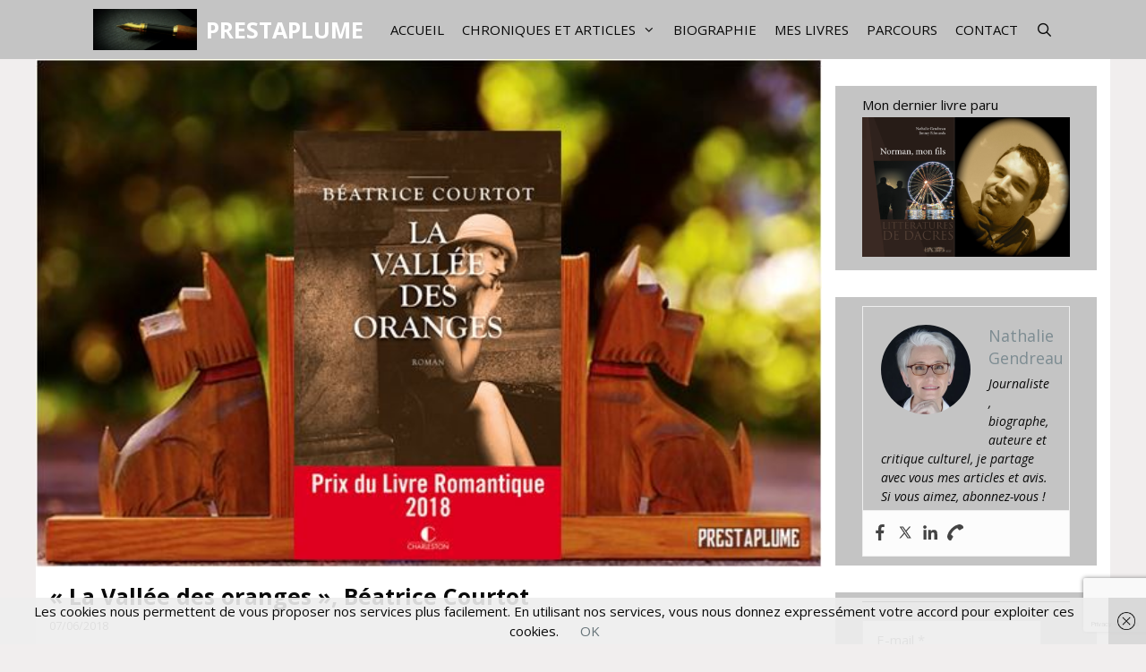

--- FILE ---
content_type: text/html; charset=UTF-8
request_url: https://www.prestaplume.fr/la-vallee-des-oranges-beatrice-courtot/
body_size: 33617
content:
<!DOCTYPE html>
<html lang="fr-FR">
<head>
	<meta charset="UTF-8">
	<meta name='robots' content='index, follow, max-image-preview:large, max-snippet:-1, max-video-preview:-1' />
<meta name="viewport" content="width=device-width, initial-scale=1">
	<!-- This site is optimized with the Yoast SEO plugin v23.4 - https://yoast.com/wordpress/plugins/seo/ -->
	<title>&quot;La Vallée des oranges&quot;, Béatrice Courtot - PRESTAPLUME</title>
	<link rel="canonical" href="https://www.prestaplume.fr/la-vallee-des-oranges-beatrice-courtot/" />
	<meta property="og:locale" content="fr_FR" />
	<meta property="og:type" content="article" />
	<meta property="og:title" content="&quot;La Vallée des oranges&quot;, Béatrice Courtot - PRESTAPLUME" />
	<meta property="og:description" content="Temps de lecture :  2 minCHRONIQUE Depuis cinq ans, les éditions Charleston organisent le Prix du Livre romantique qui offre la publication à un manuscrit sélectionné par un jury présidé par Marie Vareille. Cette année 2018 voit la distinction de &quot;La Vallée des oranges&quot;, premier roman de Béatrice Courtot. Pour être retenu, le récit doit se couler dans la ligne éditoriale de l&#039;éditeur, c&#039;est-à-dire une histoire mettant en scène une héroïne fière, forte et libre. Pour ce cru-là, elles seront deux, unies par les liens du sang et la passion de la pâtisserie. Cette romance à deux voix est la rencontre d&#039;Anaïs et de Magdalena que deux générations séparent. Une rencontre qui va mener la première sur les traces de la seconde, une courageuse arrière-grand-mère, résistante durant la guerre civile à Majorque, en 1936." />
	<meta property="og:url" content="https://www.prestaplume.fr/la-vallee-des-oranges-beatrice-courtot/" />
	<meta property="og:site_name" content="PRESTAPLUME" />
	<meta property="article:publisher" content="https://www.facebook.com/prestaplume/" />
	<meta property="article:author" content="https://www.facebook.com/prestaplume/?ref=hl" />
	<meta property="article:published_time" content="2018-06-07T15:30:50+00:00" />
	<meta property="article:modified_time" content="2018-06-07T16:13:10+00:00" />
	<meta property="og:image" content="https://www.prestaplume.fr/wp-content/uploads/2018/06/Capture.jpg" />
	<meta property="og:image:width" content="603" />
	<meta property="og:image:height" content="390" />
	<meta property="og:image:type" content="image/jpeg" />
	<meta name="author" content="Nathalie Gendreau" />
	<meta name="twitter:card" content="summary_large_image" />
	<meta name="twitter:creator" content="@PlumePresta" />
	<meta name="twitter:site" content="@PlumePresta" />
	<meta name="twitter:label1" content="Écrit par" />
	<meta name="twitter:data1" content="Nathalie Gendreau" />
	<meta name="twitter:label2" content="Durée de lecture estimée" />
	<meta name="twitter:data2" content="3 minutes" />
	<script type="application/ld+json" class="yoast-schema-graph">{"@context":"https://schema.org","@graph":[{"@type":"Article","@id":"https://www.prestaplume.fr/la-vallee-des-oranges-beatrice-courtot/#article","isPartOf":{"@id":"https://www.prestaplume.fr/la-vallee-des-oranges-beatrice-courtot/"},"author":{"name":"Nathalie Gendreau","@id":"https://www.prestaplume.fr/#/schema/person/4319fa1c4a1e3dcd5be0594ddd56cccb"},"headline":"« La Vallée des oranges », Béatrice Courtot","datePublished":"2018-06-07T15:30:50+00:00","dateModified":"2018-06-07T16:13:10+00:00","mainEntityOfPage":{"@id":"https://www.prestaplume.fr/la-vallee-des-oranges-beatrice-courtot/"},"wordCount":714,"commentCount":0,"publisher":{"@id":"https://www.prestaplume.fr/#organization"},"image":{"@id":"https://www.prestaplume.fr/la-vallee-des-oranges-beatrice-courtot/#primaryimage"},"thumbnailUrl":"https://www.prestaplume.fr/wp-content/uploads/2018/06/Capture.jpg","keywords":["Béatrice Courtot","Editions Charleston","Espagne","Franco","Littérature française","Majorque","Prix du Livre romantique 2018","Roman","Romance"],"articleSection":["Activités littéraires","Chroniques"],"inLanguage":"fr-FR","potentialAction":[{"@type":"CommentAction","name":"Comment","target":["https://www.prestaplume.fr/la-vallee-des-oranges-beatrice-courtot/#respond"]}]},{"@type":"WebPage","@id":"https://www.prestaplume.fr/la-vallee-des-oranges-beatrice-courtot/","url":"https://www.prestaplume.fr/la-vallee-des-oranges-beatrice-courtot/","name":"\"La Vallée des oranges\", Béatrice Courtot - PRESTAPLUME","isPartOf":{"@id":"https://www.prestaplume.fr/#website"},"primaryImageOfPage":{"@id":"https://www.prestaplume.fr/la-vallee-des-oranges-beatrice-courtot/#primaryimage"},"image":{"@id":"https://www.prestaplume.fr/la-vallee-des-oranges-beatrice-courtot/#primaryimage"},"thumbnailUrl":"https://www.prestaplume.fr/wp-content/uploads/2018/06/Capture.jpg","datePublished":"2018-06-07T15:30:50+00:00","dateModified":"2018-06-07T16:13:10+00:00","breadcrumb":{"@id":"https://www.prestaplume.fr/la-vallee-des-oranges-beatrice-courtot/#breadcrumb"},"inLanguage":"fr-FR","potentialAction":[{"@type":"ReadAction","target":["https://www.prestaplume.fr/la-vallee-des-oranges-beatrice-courtot/"]}]},{"@type":"ImageObject","inLanguage":"fr-FR","@id":"https://www.prestaplume.fr/la-vallee-des-oranges-beatrice-courtot/#primaryimage","url":"https://www.prestaplume.fr/wp-content/uploads/2018/06/Capture.jpg","contentUrl":"https://www.prestaplume.fr/wp-content/uploads/2018/06/Capture.jpg","width":603,"height":390},{"@type":"BreadcrumbList","@id":"https://www.prestaplume.fr/la-vallee-des-oranges-beatrice-courtot/#breadcrumb","itemListElement":[{"@type":"ListItem","position":1,"name":"Activités littéraires","item":"https://www.prestaplume.fr/"},{"@type":"ListItem","position":2,"name":"Activités littéraires","item":"https://www.prestaplume.fr/category/activites-litteraires/"},{"@type":"ListItem","position":3,"name":"Chroniques","item":"https://www.prestaplume.fr/category/activites-litteraires/chroniques/"},{"@type":"ListItem","position":4,"name":"&#8220;La Vallée des oranges&#8221;, Béatrice Courtot"}]},{"@type":"WebSite","@id":"https://www.prestaplume.fr/#website","url":"https://www.prestaplume.fr/","name":"PRESTAPLUME","description":"Journaliste, critique culturel et biographe","publisher":{"@id":"https://www.prestaplume.fr/#organization"},"potentialAction":[{"@type":"SearchAction","target":{"@type":"EntryPoint","urlTemplate":"https://www.prestaplume.fr/?s={search_term_string}"},"query-input":{"@type":"PropertyValueSpecification","valueRequired":true,"valueName":"search_term_string"}}],"inLanguage":"fr-FR"},{"@type":"Organization","@id":"https://www.prestaplume.fr/#organization","name":"PrestaPlume","url":"https://www.prestaplume.fr/","logo":{"@type":"ImageObject","inLanguage":"fr-FR","@id":"https://www.prestaplume.fr/#/schema/logo/image/","url":"https://www.prestaplume.fr/wp-content/uploads/2016/02/stylo-plume.jpg","contentUrl":"https://www.prestaplume.fr/wp-content/uploads/2016/02/stylo-plume.jpg","width":960,"height":676,"caption":"PrestaPlume"},"image":{"@id":"https://www.prestaplume.fr/#/schema/logo/image/"},"sameAs":["https://www.facebook.com/prestaplume/","https://x.com/PlumePresta","https://www.instagram.com/accounts/login/?next=/nathaliegendreau/","https://www.linkedin.com/in/gendreau-nathalie-7a452040?trk=nav_responsive_tab_profile_pic"]},{"@type":"Person","@id":"https://www.prestaplume.fr/#/schema/person/4319fa1c4a1e3dcd5be0594ddd56cccb","name":"Nathalie Gendreau","image":{"@type":"ImageObject","inLanguage":"fr-FR","@id":"https://www.prestaplume.fr/#/schema/person/image/","url":"https://secure.gravatar.com/avatar/4ee1d86810d607f5cc6ee9088672b7cb?s=96&d=retro&r=g","contentUrl":"https://secure.gravatar.com/avatar/4ee1d86810d607f5cc6ee9088672b7cb?s=96&d=retro&r=g","caption":"Nathalie Gendreau"},"description":"Journaliste, biographe, auteure et critique culturel, je partage avec vous mes articles et avis. Si vous aimez, abonnez-vous !","sameAs":["https://www.prestaplume.fr","https://www.facebook.com/prestaplume/?ref=hl","https://x.com/PlumePresta"],"url":"https://www.prestaplume.fr/author/n1966gnathalie-gendreau/"}]}</script>
	<!-- / Yoast SEO plugin. -->


<link rel='dns-prefetch' href='//www.prestaplume.fr' />
<link href='https://fonts.gstatic.com' crossorigin rel='preconnect' />
<link href='https://fonts.googleapis.com' crossorigin rel='preconnect' />
<link rel="alternate" type="application/rss+xml" title="PRESTAPLUME &raquo; Flux" href="https://www.prestaplume.fr/feed/" />
<link rel="alternate" type="application/rss+xml" title="PRESTAPLUME &raquo; Flux des commentaires" href="https://www.prestaplume.fr/comments/feed/" />
<link rel="alternate" type="application/rss+xml" title="PRESTAPLUME &raquo; « La Vallée des oranges », Béatrice Courtot Flux des commentaires" href="https://www.prestaplume.fr/la-vallee-des-oranges-beatrice-courtot/feed/" />
<script>
window._wpemojiSettings = {"baseUrl":"https:\/\/s.w.org\/images\/core\/emoji\/14.0.0\/72x72\/","ext":".png","svgUrl":"https:\/\/s.w.org\/images\/core\/emoji\/14.0.0\/svg\/","svgExt":".svg","source":{"concatemoji":"https:\/\/www.prestaplume.fr\/wp-includes\/js\/wp-emoji-release.min.js?ver=6.4.7"}};
/*! This file is auto-generated */
!function(i,n){var o,s,e;function c(e){try{var t={supportTests:e,timestamp:(new Date).valueOf()};sessionStorage.setItem(o,JSON.stringify(t))}catch(e){}}function p(e,t,n){e.clearRect(0,0,e.canvas.width,e.canvas.height),e.fillText(t,0,0);var t=new Uint32Array(e.getImageData(0,0,e.canvas.width,e.canvas.height).data),r=(e.clearRect(0,0,e.canvas.width,e.canvas.height),e.fillText(n,0,0),new Uint32Array(e.getImageData(0,0,e.canvas.width,e.canvas.height).data));return t.every(function(e,t){return e===r[t]})}function u(e,t,n){switch(t){case"flag":return n(e,"\ud83c\udff3\ufe0f\u200d\u26a7\ufe0f","\ud83c\udff3\ufe0f\u200b\u26a7\ufe0f")?!1:!n(e,"\ud83c\uddfa\ud83c\uddf3","\ud83c\uddfa\u200b\ud83c\uddf3")&&!n(e,"\ud83c\udff4\udb40\udc67\udb40\udc62\udb40\udc65\udb40\udc6e\udb40\udc67\udb40\udc7f","\ud83c\udff4\u200b\udb40\udc67\u200b\udb40\udc62\u200b\udb40\udc65\u200b\udb40\udc6e\u200b\udb40\udc67\u200b\udb40\udc7f");case"emoji":return!n(e,"\ud83e\udef1\ud83c\udffb\u200d\ud83e\udef2\ud83c\udfff","\ud83e\udef1\ud83c\udffb\u200b\ud83e\udef2\ud83c\udfff")}return!1}function f(e,t,n){var r="undefined"!=typeof WorkerGlobalScope&&self instanceof WorkerGlobalScope?new OffscreenCanvas(300,150):i.createElement("canvas"),a=r.getContext("2d",{willReadFrequently:!0}),o=(a.textBaseline="top",a.font="600 32px Arial",{});return e.forEach(function(e){o[e]=t(a,e,n)}),o}function t(e){var t=i.createElement("script");t.src=e,t.defer=!0,i.head.appendChild(t)}"undefined"!=typeof Promise&&(o="wpEmojiSettingsSupports",s=["flag","emoji"],n.supports={everything:!0,everythingExceptFlag:!0},e=new Promise(function(e){i.addEventListener("DOMContentLoaded",e,{once:!0})}),new Promise(function(t){var n=function(){try{var e=JSON.parse(sessionStorage.getItem(o));if("object"==typeof e&&"number"==typeof e.timestamp&&(new Date).valueOf()<e.timestamp+604800&&"object"==typeof e.supportTests)return e.supportTests}catch(e){}return null}();if(!n){if("undefined"!=typeof Worker&&"undefined"!=typeof OffscreenCanvas&&"undefined"!=typeof URL&&URL.createObjectURL&&"undefined"!=typeof Blob)try{var e="postMessage("+f.toString()+"("+[JSON.stringify(s),u.toString(),p.toString()].join(",")+"));",r=new Blob([e],{type:"text/javascript"}),a=new Worker(URL.createObjectURL(r),{name:"wpTestEmojiSupports"});return void(a.onmessage=function(e){c(n=e.data),a.terminate(),t(n)})}catch(e){}c(n=f(s,u,p))}t(n)}).then(function(e){for(var t in e)n.supports[t]=e[t],n.supports.everything=n.supports.everything&&n.supports[t],"flag"!==t&&(n.supports.everythingExceptFlag=n.supports.everythingExceptFlag&&n.supports[t]);n.supports.everythingExceptFlag=n.supports.everythingExceptFlag&&!n.supports.flag,n.DOMReady=!1,n.readyCallback=function(){n.DOMReady=!0}}).then(function(){return e}).then(function(){var e;n.supports.everything||(n.readyCallback(),(e=n.source||{}).concatemoji?t(e.concatemoji):e.wpemoji&&e.twemoji&&(t(e.twemoji),t(e.wpemoji)))}))}((window,document),window._wpemojiSettings);
</script>
<link rel='stylesheet' id='generate-fonts-css' href='//fonts.googleapis.com/css?family=Open+Sans:300,300italic,regular,italic,600,600italic,700,700italic,800,800italic' media='all' />
<style id='wp-emoji-styles-inline-css'>

	img.wp-smiley, img.emoji {
		display: inline !important;
		border: none !important;
		box-shadow: none !important;
		height: 1em !important;
		width: 1em !important;
		margin: 0 0.07em !important;
		vertical-align: -0.1em !important;
		background: none !important;
		padding: 0 !important;
	}
</style>
<link rel='stylesheet' id='wp-block-library-css' href='https://www.prestaplume.fr/wp-includes/css/dist/block-library/style.min.css?ver=6.4.7' media='all' />
<style id='esf-fb-halfwidth-style-inline-css'>
.wp-block-create-block-easy-social-feed-facebook-carousel{background-color:#21759b;color:#fff;padding:2px}

</style>
<style id='esf-fb-fullwidth-style-inline-css'>
.wp-block-create-block-easy-social-feed-facebook-carousel{background-color:#21759b;color:#fff;padding:2px}

</style>
<style id='esf-fb-thumbnail-style-inline-css'>
.wp-block-create-block-easy-social-feed-facebook-carousel{background-color:#21759b;color:#fff;padding:2px}

</style>
<style id='classic-theme-styles-inline-css'>
/*! This file is auto-generated */
.wp-block-button__link{color:#fff;background-color:#32373c;border-radius:9999px;box-shadow:none;text-decoration:none;padding:calc(.667em + 2px) calc(1.333em + 2px);font-size:1.125em}.wp-block-file__button{background:#32373c;color:#fff;text-decoration:none}
</style>
<style id='global-styles-inline-css'>
body{--wp--preset--color--black: #000000;--wp--preset--color--cyan-bluish-gray: #abb8c3;--wp--preset--color--white: #ffffff;--wp--preset--color--pale-pink: #f78da7;--wp--preset--color--vivid-red: #cf2e2e;--wp--preset--color--luminous-vivid-orange: #ff6900;--wp--preset--color--luminous-vivid-amber: #fcb900;--wp--preset--color--light-green-cyan: #7bdcb5;--wp--preset--color--vivid-green-cyan: #00d084;--wp--preset--color--pale-cyan-blue: #8ed1fc;--wp--preset--color--vivid-cyan-blue: #0693e3;--wp--preset--color--vivid-purple: #9b51e0;--wp--preset--color--contrast: var(--contrast);--wp--preset--color--contrast-2: var(--contrast-2);--wp--preset--color--contrast-3: var(--contrast-3);--wp--preset--color--base: var(--base);--wp--preset--color--base-2: var(--base-2);--wp--preset--color--base-3: var(--base-3);--wp--preset--color--accent: var(--accent);--wp--preset--gradient--vivid-cyan-blue-to-vivid-purple: linear-gradient(135deg,rgba(6,147,227,1) 0%,rgb(155,81,224) 100%);--wp--preset--gradient--light-green-cyan-to-vivid-green-cyan: linear-gradient(135deg,rgb(122,220,180) 0%,rgb(0,208,130) 100%);--wp--preset--gradient--luminous-vivid-amber-to-luminous-vivid-orange: linear-gradient(135deg,rgba(252,185,0,1) 0%,rgba(255,105,0,1) 100%);--wp--preset--gradient--luminous-vivid-orange-to-vivid-red: linear-gradient(135deg,rgba(255,105,0,1) 0%,rgb(207,46,46) 100%);--wp--preset--gradient--very-light-gray-to-cyan-bluish-gray: linear-gradient(135deg,rgb(238,238,238) 0%,rgb(169,184,195) 100%);--wp--preset--gradient--cool-to-warm-spectrum: linear-gradient(135deg,rgb(74,234,220) 0%,rgb(151,120,209) 20%,rgb(207,42,186) 40%,rgb(238,44,130) 60%,rgb(251,105,98) 80%,rgb(254,248,76) 100%);--wp--preset--gradient--blush-light-purple: linear-gradient(135deg,rgb(255,206,236) 0%,rgb(152,150,240) 100%);--wp--preset--gradient--blush-bordeaux: linear-gradient(135deg,rgb(254,205,165) 0%,rgb(254,45,45) 50%,rgb(107,0,62) 100%);--wp--preset--gradient--luminous-dusk: linear-gradient(135deg,rgb(255,203,112) 0%,rgb(199,81,192) 50%,rgb(65,88,208) 100%);--wp--preset--gradient--pale-ocean: linear-gradient(135deg,rgb(255,245,203) 0%,rgb(182,227,212) 50%,rgb(51,167,181) 100%);--wp--preset--gradient--electric-grass: linear-gradient(135deg,rgb(202,248,128) 0%,rgb(113,206,126) 100%);--wp--preset--gradient--midnight: linear-gradient(135deg,rgb(2,3,129) 0%,rgb(40,116,252) 100%);--wp--preset--font-size--small: 13px;--wp--preset--font-size--medium: 20px;--wp--preset--font-size--large: 36px;--wp--preset--font-size--x-large: 42px;--wp--preset--spacing--20: 0.44rem;--wp--preset--spacing--30: 0.67rem;--wp--preset--spacing--40: 1rem;--wp--preset--spacing--50: 1.5rem;--wp--preset--spacing--60: 2.25rem;--wp--preset--spacing--70: 3.38rem;--wp--preset--spacing--80: 5.06rem;--wp--preset--shadow--natural: 6px 6px 9px rgba(0, 0, 0, 0.2);--wp--preset--shadow--deep: 12px 12px 50px rgba(0, 0, 0, 0.4);--wp--preset--shadow--sharp: 6px 6px 0px rgba(0, 0, 0, 0.2);--wp--preset--shadow--outlined: 6px 6px 0px -3px rgba(255, 255, 255, 1), 6px 6px rgba(0, 0, 0, 1);--wp--preset--shadow--crisp: 6px 6px 0px rgba(0, 0, 0, 1);}:where(.is-layout-flex){gap: 0.5em;}:where(.is-layout-grid){gap: 0.5em;}body .is-layout-flow > .alignleft{float: left;margin-inline-start: 0;margin-inline-end: 2em;}body .is-layout-flow > .alignright{float: right;margin-inline-start: 2em;margin-inline-end: 0;}body .is-layout-flow > .aligncenter{margin-left: auto !important;margin-right: auto !important;}body .is-layout-constrained > .alignleft{float: left;margin-inline-start: 0;margin-inline-end: 2em;}body .is-layout-constrained > .alignright{float: right;margin-inline-start: 2em;margin-inline-end: 0;}body .is-layout-constrained > .aligncenter{margin-left: auto !important;margin-right: auto !important;}body .is-layout-constrained > :where(:not(.alignleft):not(.alignright):not(.alignfull)){max-width: var(--wp--style--global--content-size);margin-left: auto !important;margin-right: auto !important;}body .is-layout-constrained > .alignwide{max-width: var(--wp--style--global--wide-size);}body .is-layout-flex{display: flex;}body .is-layout-flex{flex-wrap: wrap;align-items: center;}body .is-layout-flex > *{margin: 0;}body .is-layout-grid{display: grid;}body .is-layout-grid > *{margin: 0;}:where(.wp-block-columns.is-layout-flex){gap: 2em;}:where(.wp-block-columns.is-layout-grid){gap: 2em;}:where(.wp-block-post-template.is-layout-flex){gap: 1.25em;}:where(.wp-block-post-template.is-layout-grid){gap: 1.25em;}.has-black-color{color: var(--wp--preset--color--black) !important;}.has-cyan-bluish-gray-color{color: var(--wp--preset--color--cyan-bluish-gray) !important;}.has-white-color{color: var(--wp--preset--color--white) !important;}.has-pale-pink-color{color: var(--wp--preset--color--pale-pink) !important;}.has-vivid-red-color{color: var(--wp--preset--color--vivid-red) !important;}.has-luminous-vivid-orange-color{color: var(--wp--preset--color--luminous-vivid-orange) !important;}.has-luminous-vivid-amber-color{color: var(--wp--preset--color--luminous-vivid-amber) !important;}.has-light-green-cyan-color{color: var(--wp--preset--color--light-green-cyan) !important;}.has-vivid-green-cyan-color{color: var(--wp--preset--color--vivid-green-cyan) !important;}.has-pale-cyan-blue-color{color: var(--wp--preset--color--pale-cyan-blue) !important;}.has-vivid-cyan-blue-color{color: var(--wp--preset--color--vivid-cyan-blue) !important;}.has-vivid-purple-color{color: var(--wp--preset--color--vivid-purple) !important;}.has-black-background-color{background-color: var(--wp--preset--color--black) !important;}.has-cyan-bluish-gray-background-color{background-color: var(--wp--preset--color--cyan-bluish-gray) !important;}.has-white-background-color{background-color: var(--wp--preset--color--white) !important;}.has-pale-pink-background-color{background-color: var(--wp--preset--color--pale-pink) !important;}.has-vivid-red-background-color{background-color: var(--wp--preset--color--vivid-red) !important;}.has-luminous-vivid-orange-background-color{background-color: var(--wp--preset--color--luminous-vivid-orange) !important;}.has-luminous-vivid-amber-background-color{background-color: var(--wp--preset--color--luminous-vivid-amber) !important;}.has-light-green-cyan-background-color{background-color: var(--wp--preset--color--light-green-cyan) !important;}.has-vivid-green-cyan-background-color{background-color: var(--wp--preset--color--vivid-green-cyan) !important;}.has-pale-cyan-blue-background-color{background-color: var(--wp--preset--color--pale-cyan-blue) !important;}.has-vivid-cyan-blue-background-color{background-color: var(--wp--preset--color--vivid-cyan-blue) !important;}.has-vivid-purple-background-color{background-color: var(--wp--preset--color--vivid-purple) !important;}.has-black-border-color{border-color: var(--wp--preset--color--black) !important;}.has-cyan-bluish-gray-border-color{border-color: var(--wp--preset--color--cyan-bluish-gray) !important;}.has-white-border-color{border-color: var(--wp--preset--color--white) !important;}.has-pale-pink-border-color{border-color: var(--wp--preset--color--pale-pink) !important;}.has-vivid-red-border-color{border-color: var(--wp--preset--color--vivid-red) !important;}.has-luminous-vivid-orange-border-color{border-color: var(--wp--preset--color--luminous-vivid-orange) !important;}.has-luminous-vivid-amber-border-color{border-color: var(--wp--preset--color--luminous-vivid-amber) !important;}.has-light-green-cyan-border-color{border-color: var(--wp--preset--color--light-green-cyan) !important;}.has-vivid-green-cyan-border-color{border-color: var(--wp--preset--color--vivid-green-cyan) !important;}.has-pale-cyan-blue-border-color{border-color: var(--wp--preset--color--pale-cyan-blue) !important;}.has-vivid-cyan-blue-border-color{border-color: var(--wp--preset--color--vivid-cyan-blue) !important;}.has-vivid-purple-border-color{border-color: var(--wp--preset--color--vivid-purple) !important;}.has-vivid-cyan-blue-to-vivid-purple-gradient-background{background: var(--wp--preset--gradient--vivid-cyan-blue-to-vivid-purple) !important;}.has-light-green-cyan-to-vivid-green-cyan-gradient-background{background: var(--wp--preset--gradient--light-green-cyan-to-vivid-green-cyan) !important;}.has-luminous-vivid-amber-to-luminous-vivid-orange-gradient-background{background: var(--wp--preset--gradient--luminous-vivid-amber-to-luminous-vivid-orange) !important;}.has-luminous-vivid-orange-to-vivid-red-gradient-background{background: var(--wp--preset--gradient--luminous-vivid-orange-to-vivid-red) !important;}.has-very-light-gray-to-cyan-bluish-gray-gradient-background{background: var(--wp--preset--gradient--very-light-gray-to-cyan-bluish-gray) !important;}.has-cool-to-warm-spectrum-gradient-background{background: var(--wp--preset--gradient--cool-to-warm-spectrum) !important;}.has-blush-light-purple-gradient-background{background: var(--wp--preset--gradient--blush-light-purple) !important;}.has-blush-bordeaux-gradient-background{background: var(--wp--preset--gradient--blush-bordeaux) !important;}.has-luminous-dusk-gradient-background{background: var(--wp--preset--gradient--luminous-dusk) !important;}.has-pale-ocean-gradient-background{background: var(--wp--preset--gradient--pale-ocean) !important;}.has-electric-grass-gradient-background{background: var(--wp--preset--gradient--electric-grass) !important;}.has-midnight-gradient-background{background: var(--wp--preset--gradient--midnight) !important;}.has-small-font-size{font-size: var(--wp--preset--font-size--small) !important;}.has-medium-font-size{font-size: var(--wp--preset--font-size--medium) !important;}.has-large-font-size{font-size: var(--wp--preset--font-size--large) !important;}.has-x-large-font-size{font-size: var(--wp--preset--font-size--x-large) !important;}
.wp-block-navigation a:where(:not(.wp-element-button)){color: inherit;}
:where(.wp-block-post-template.is-layout-flex){gap: 1.25em;}:where(.wp-block-post-template.is-layout-grid){gap: 1.25em;}
:where(.wp-block-columns.is-layout-flex){gap: 2em;}:where(.wp-block-columns.is-layout-grid){gap: 2em;}
.wp-block-pullquote{font-size: 1.5em;line-height: 1.6;}
</style>
<link rel='stylesheet' id='contact-form-7-css' href='https://www.prestaplume.fr/wp-content/plugins/contact-form-7/includes/css/styles.css?ver=5.9.8' media='all' />
<link rel='stylesheet' id='easy-facebook-likebox-custom-fonts-css' href='https://www.prestaplume.fr/wp-content/plugins/easy-facebook-likebox/frontend/assets/css/esf-custom-fonts.css?ver=6.4.7' media='all' />
<link rel='stylesheet' id='easy-facebook-likebox-popup-styles-css' href='https://www.prestaplume.fr/wp-content/plugins/easy-facebook-likebox/facebook/frontend/assets/css/esf-free-popup.css?ver=6.6.5' media='all' />
<link rel='stylesheet' id='easy-facebook-likebox-frontend-css' href='https://www.prestaplume.fr/wp-content/plugins/easy-facebook-likebox/facebook/frontend/assets/css/easy-facebook-likebox-frontend.css?ver=6.6.5' media='all' />
<link rel='stylesheet' id='easy-facebook-likebox-customizer-style-css' href='https://www.prestaplume.fr/wp-admin/admin-ajax.php?action=easy-facebook-likebox-customizer-style&#038;ver=6.6.5' media='all' />
<link rel='stylesheet' id='fontawesome-css' href='https://www.prestaplume.fr/wp-content/plugins/easy-social-sharing/assets/css/font-awesome.min.css?ver=1.3.6' media='all' />
<link rel='stylesheet' id='easy-social-sharing-general-css' href='https://www.prestaplume.fr/wp-content/plugins/easy-social-sharing/assets/css/easy-social-sharing.css?ver=1.3.6' media='all' />
<link rel='stylesheet' id='generate-style-css' href='https://www.prestaplume.fr/wp-content/themes/generatepress/assets/css/all.min.css?ver=3.5.1' media='all' />
<style id='generate-style-inline-css'>
.no-featured-image-padding .featured-image {margin-left:-15px;margin-right:-15px;}.post-image-above-header .no-featured-image-padding .inside-article .featured-image {margin-top:-30px;}@media (max-width:768px){.no-featured-image-padding .featured-image {margin-left:-30px;margin-right:-30px;}.post-image-above-header .no-featured-image-padding .inside-article .featured-image {margin-top:-30px;}}.featured-image img {width: 1200px;}
body{background-color:#f1eeee;color:#090909;}a{color:#68757a;}a:visited{color:#7d8c92;}a:hover, a:focus, a:active{color:#4a5a5e;}body .grid-container{max-width:1200px;}.wp-block-group__inner-container{max-width:1200px;margin-left:auto;margin-right:auto;}.site-header .header-image{width:280px;}.generate-back-to-top{font-size:20px;border-radius:3px;position:fixed;bottom:30px;right:30px;line-height:40px;width:40px;text-align:center;z-index:10;transition:opacity 300ms ease-in-out;opacity:0.1;transform:translateY(1000px);}.generate-back-to-top__show{opacity:1;transform:translateY(0);}.navigation-search{position:absolute;left:-99999px;pointer-events:none;visibility:hidden;z-index:20;width:100%;top:0;transition:opacity 100ms ease-in-out;opacity:0;}.navigation-search.nav-search-active{left:0;right:0;pointer-events:auto;visibility:visible;opacity:1;}.navigation-search input[type="search"]{outline:0;border:0;vertical-align:bottom;line-height:1;opacity:0.9;width:100%;z-index:20;border-radius:0;-webkit-appearance:none;height:60px;}.navigation-search input::-ms-clear{display:none;width:0;height:0;}.navigation-search input::-ms-reveal{display:none;width:0;height:0;}.navigation-search input::-webkit-search-decoration, .navigation-search input::-webkit-search-cancel-button, .navigation-search input::-webkit-search-results-button, .navigation-search input::-webkit-search-results-decoration{display:none;}.main-navigation li.search-item{z-index:21;}li.search-item.active{transition:opacity 100ms ease-in-out;}.nav-left-sidebar .main-navigation li.search-item.active,.nav-right-sidebar .main-navigation li.search-item.active{width:auto;display:inline-block;float:right;}.gen-sidebar-nav .navigation-search{top:auto;bottom:0;}:root{--contrast:#222222;--contrast-2:#575760;--contrast-3:#b2b2be;--base:#f0f0f0;--base-2:#f7f8f9;--base-3:#ffffff;--accent:#1e73be;}:root .has-contrast-color{color:var(--contrast);}:root .has-contrast-background-color{background-color:var(--contrast);}:root .has-contrast-2-color{color:var(--contrast-2);}:root .has-contrast-2-background-color{background-color:var(--contrast-2);}:root .has-contrast-3-color{color:var(--contrast-3);}:root .has-contrast-3-background-color{background-color:var(--contrast-3);}:root .has-base-color{color:var(--base);}:root .has-base-background-color{background-color:var(--base);}:root .has-base-2-color{color:var(--base-2);}:root .has-base-2-background-color{background-color:var(--base-2);}:root .has-base-3-color{color:var(--base-3);}:root .has-base-3-background-color{background-color:var(--base-3);}:root .has-accent-color{color:var(--accent);}:root .has-accent-background-color{background-color:var(--accent);}body, button, input, select, textarea{font-family:"Open Sans", sans-serif;font-size:15px;}body{line-height:1.5;}.entry-content > [class*="wp-block-"]:not(:last-child):not(.wp-block-heading){margin-bottom:1.5em;}.main-navigation a, .menu-toggle{font-weight:400;text-transform:uppercase;}.main-navigation .main-nav ul ul li a{font-size:14px;}.widget-title{font-size:15px;margin-bottom:3px;}.sidebar .widget, .footer-widgets .widget{font-size:14px;}button:not(.menu-toggle),html input[type="button"],input[type="reset"],input[type="submit"],.button,.wp-block-button .wp-block-button__link{font-weight:300;text-transform:uppercase;}h1{font-weight:700;font-size:25px;line-height:1.4em;margin-bottom:10px;}h2{font-weight:400;font-size:25px;line-height:1.4em;margin-bottom:10px;}h3{font-size:20px;}h4{font-size:inherit;}h5{font-size:inherit;}.site-info{font-size:11px;}@media (max-width:768px){.main-title{font-size:20px;}h1{font-size:30px;}h2{font-size:25px;}}.top-bar{background-color:#636363;color:#ffffff;}.top-bar a{color:#ffffff;}.top-bar a:hover{color:#303030;}.site-header{background-color:#ffffff;color:#ffffff;}.site-header a{color:#7d8c92;}.site-header a:hover{color:#4f5a5e;}.main-title a,.main-title a:hover{color:#ffffff;}.site-description{color:#ffffff;}.main-navigation,.main-navigation ul ul{background-color:#c4c4c4;}.main-navigation .main-nav ul li a, .main-navigation .menu-toggle, .main-navigation .menu-bar-items{color:#0a0a0a;}.main-navigation .main-nav ul li:not([class*="current-menu-"]):hover > a, .main-navigation .main-nav ul li:not([class*="current-menu-"]):focus > a, .main-navigation .main-nav ul li.sfHover:not([class*="current-menu-"]) > a, .main-navigation .menu-bar-item:hover > a, .main-navigation .menu-bar-item.sfHover > a{color:#ffffff;background-color:#3f3f3f;}button.menu-toggle:hover,button.menu-toggle:focus,.main-navigation .mobile-bar-items a,.main-navigation .mobile-bar-items a:hover,.main-navigation .mobile-bar-items a:focus{color:#0a0a0a;}.main-navigation .main-nav ul li[class*="current-menu-"] > a{color:#ffffff;background-color:#3f3f3f;}.navigation-search input[type="search"],.navigation-search input[type="search"]:active, .navigation-search input[type="search"]:focus, .main-navigation .main-nav ul li.search-item.active > a, .main-navigation .menu-bar-items .search-item.active > a{color:#ffffff;background-color:#3f3f3f;}.main-navigation ul ul{background-color:#3f3f3f;}.main-navigation .main-nav ul ul li a{color:#ffffff;}.main-navigation .main-nav ul ul li:not([class*="current-menu-"]):hover > a,.main-navigation .main-nav ul ul li:not([class*="current-menu-"]):focus > a, .main-navigation .main-nav ul ul li.sfHover:not([class*="current-menu-"]) > a{color:#ffffff;background-color:#4f4f4f;}.main-navigation .main-nav ul ul li[class*="current-menu-"] > a{color:#ffffff;background-color:#4f4f4f;}.separate-containers .inside-article, .separate-containers .comments-area, .separate-containers .page-header, .one-container .container, .separate-containers .paging-navigation, .inside-page-header{color:#090909;background-color:#ffffff;}.inside-article a,.paging-navigation a,.comments-area a,.page-header a{color:#7d8c92;}.inside-article a:hover,.paging-navigation a:hover,.comments-area a:hover,.page-header a:hover{color:#4f5a5e;}.entry-header h1,.page-header h1{color:#090909;}.entry-title a{color:#090909;}.entry-title a:hover{color:#7d8c92;}.entry-meta{color:#595959;}.entry-meta a{color:#7d8c92;}.entry-meta a:hover{color:#4f5a5e;}h1{color:#222222;}h2{color:#090909;}h3{color:#b35928;}h4{color:#090909;}h5{color:#090909;}.sidebar .widget{color:#090909;background-color:#c4c4c4;}.sidebar .widget a{color:#7d8c92;}.sidebar .widget a:hover{color:#4f5a5e;}.sidebar .widget .widget-title{color:#090909;}.footer-widgets{color:#f1eeee;background-color:#c4c4c4;}.footer-widgets a{color:#f1eeee;}.footer-widgets a:hover{color:#4f5a5e;}.footer-widgets .widget-title{color:#090909;}.site-info{color:#ffffff;background-color:#090909;}.site-info a{color:#7d8c92;}.site-info a:hover{color:#9eafba;}.footer-bar .widget_nav_menu .current-menu-item a{color:#9eafba;}input[type="text"],input[type="email"],input[type="url"],input[type="password"],input[type="search"],input[type="tel"],input[type="number"],textarea,select{color:#666666;background-color:#fafafa;border-color:#cccccc;}input[type="text"]:focus,input[type="email"]:focus,input[type="url"]:focus,input[type="password"]:focus,input[type="search"]:focus,input[type="tel"]:focus,input[type="number"]:focus,textarea:focus,select:focus{color:#666666;background-color:#ffffff;border-color:#bfbfbf;}button,html input[type="button"],input[type="reset"],input[type="submit"],a.button,a.wp-block-button__link:not(.has-background){color:#ffffff;background-color:#880000;}button:hover,html input[type="button"]:hover,input[type="reset"]:hover,input[type="submit"]:hover,a.button:hover,button:focus,html input[type="button"]:focus,input[type="reset"]:focus,input[type="submit"]:focus,a.button:focus,a.wp-block-button__link:not(.has-background):active,a.wp-block-button__link:not(.has-background):focus,a.wp-block-button__link:not(.has-background):hover{color:#ffffff;background-color:#222222;}a.generate-back-to-top{background-color:#880000;color:#ffffff;}a.generate-back-to-top:hover,a.generate-back-to-top:focus{background-color:rgba(0,0,0,0.6);color:#ffffff;}:root{--gp-search-modal-bg-color:var(--base-3);--gp-search-modal-text-color:var(--contrast);--gp-search-modal-overlay-bg-color:rgba(0,0,0,0.2);}@media (max-width: 768px){.main-navigation .menu-bar-item:hover > a, .main-navigation .menu-bar-item.sfHover > a{background:none;color:#0a0a0a;}}.inside-top-bar{padding:10px;}.inside-header{padding:0px;}.separate-containers .inside-article, .separate-containers .comments-area, .separate-containers .page-header, .separate-containers .paging-navigation, .one-container .site-content, .inside-page-header{padding:30px 15px 30px 15px;}.site-main .wp-block-group__inner-container{padding:30px 15px 30px 15px;}.entry-content .alignwide, body:not(.no-sidebar) .entry-content .alignfull{margin-left:-15px;width:calc(100% + 30px);max-width:calc(100% + 30px);}.one-container.right-sidebar .site-main,.one-container.both-right .site-main{margin-right:15px;}.one-container.left-sidebar .site-main,.one-container.both-left .site-main{margin-left:15px;}.one-container.both-sidebars .site-main{margin:0px 15px 0px 15px;}.separate-containers .widget, .separate-containers .site-main > *, .separate-containers .page-header, .widget-area .main-navigation{margin-bottom:30px;}.separate-containers .site-main{margin:30px;}.both-right.separate-containers .inside-left-sidebar{margin-right:15px;}.both-right.separate-containers .inside-right-sidebar{margin-left:15px;}.both-left.separate-containers .inside-left-sidebar{margin-right:15px;}.both-left.separate-containers .inside-right-sidebar{margin-left:15px;}.separate-containers .page-header-image, .separate-containers .page-header-contained, .separate-containers .page-header-image-single, .separate-containers .page-header-content-single{margin-top:30px;}.separate-containers .inside-right-sidebar, .separate-containers .inside-left-sidebar{margin-top:30px;margin-bottom:30px;}.main-navigation .main-nav ul li a,.menu-toggle,.main-navigation .mobile-bar-items a{padding-left:10px;padding-right:10px;line-height:66px;}.main-navigation .main-nav ul ul li a{padding:10px;}.main-navigation ul ul{width:257px;}.navigation-search input[type="search"]{height:66px;}.rtl .menu-item-has-children .dropdown-menu-toggle{padding-left:10px;}.menu-item-has-children .dropdown-menu-toggle{padding-right:10px;}.rtl .main-navigation .main-nav ul li.menu-item-has-children > a{padding-right:10px;}.widget-area .widget{padding:10px 30px 10px 30px;}.footer-widgets{padding:10px 40px 10px 40px;}.site-info{padding:15px 20px 15px 20px;}@media (max-width:768px){.separate-containers .inside-article, .separate-containers .comments-area, .separate-containers .page-header, .separate-containers .paging-navigation, .one-container .site-content, .inside-page-header{padding:30px;}.site-main .wp-block-group__inner-container{padding:30px;}.site-info{padding-right:10px;padding-left:10px;}.entry-content .alignwide, body:not(.no-sidebar) .entry-content .alignfull{margin-left:-30px;width:calc(100% + 60px);max-width:calc(100% + 60px);}}@media (max-width: 768px){.main-navigation .menu-toggle,.main-navigation .mobile-bar-items,.sidebar-nav-mobile:not(#sticky-placeholder){display:block;}.main-navigation ul,.gen-sidebar-nav{display:none;}[class*="nav-float-"] .site-header .inside-header > *{float:none;clear:both;}}
.separate-containers .inside-article,.separate-containers .comments-area,.separate-containers .page-header,.one-container .container,.separate-containers .paging-navigation,.separate-containers .inside-page-header{background-repeat:no-repeat;background-size:cover;background-attachment:fixed;}.sidebar .widget{background-repeat:no-repeat;background-size:100% auto;}
.navigation-branding .main-title{font-weight:bold;text-transform:none;font-size:25px;}@media (max-width: 768px){.navigation-branding .main-title{font-size:20px;}}
.main-navigation .main-nav ul li a,.menu-toggle,.main-navigation .mobile-bar-items a{transition: line-height 300ms ease}.main-navigation.toggled .main-nav > ul{background-color: #c4c4c4}
.post-image:not(:first-child), .page-content:not(:first-child), .entry-content:not(:first-child), .entry-summary:not(:first-child), footer.entry-meta{margin-top:1em;}.post-image-above-header .inside-article div.featured-image, .post-image-above-header .inside-article div.post-image{margin-bottom:1em;}
</style>
<link rel='stylesheet' id='generate-font-icons-css' href='https://www.prestaplume.fr/wp-content/themes/generatepress/assets/css/components/font-icons.min.css?ver=3.5.1' media='all' />
<link rel='stylesheet' id='esf-custom-fonts-css' href='https://www.prestaplume.fr/wp-content/plugins/easy-facebook-likebox/frontend/assets/css/esf-custom-fonts.css?ver=6.4.7' media='all' />
<link rel='stylesheet' id='esf-insta-frontend-css' href='https://www.prestaplume.fr/wp-content/plugins/easy-facebook-likebox//instagram/frontend/assets/css/esf-insta-frontend.css?ver=6.4.7' media='all' />
<link rel='stylesheet' id='esf-insta-customizer-style-css' href='https://www.prestaplume.fr/wp-admin/admin-ajax.php?action=esf-insta-customizer-style&#038;ver=6.4.7' media='all' />
<link rel='stylesheet' id='generate-blog-images-css' href='https://www.prestaplume.fr/wp-content/plugins/gp-premium/blog/functions/css/featured-images.min.css?ver=1.12.2' media='all' />
<link rel='stylesheet' id='generate-sticky-css' href='https://www.prestaplume.fr/wp-content/plugins/gp-premium/menu-plus/functions/css/sticky.min.css?ver=1.12.2' media='all' />
<link rel='stylesheet' id='generate-navigation-branding-css' href='https://www.prestaplume.fr/wp-content/plugins/gp-premium/menu-plus/functions/css/navigation-branding.min.css?ver=1.12.2' media='all' />
<style id='generate-navigation-branding-inline-css'>
@media (max-width: 768px){.site-header, #site-navigation, #sticky-navigation{display:none !important;opacity:0.0;}#mobile-header{display:block !important;width:100% !important;}#mobile-header .main-nav > ul{display:none;}#mobile-header.toggled .main-nav > ul, #mobile-header .menu-toggle, #mobile-header .mobile-bar-items{display:block;}#mobile-header .main-nav{-ms-flex:0 0 100%;flex:0 0 100%;-webkit-box-ordinal-group:5;-ms-flex-order:4;order:4;}}.navigation-branding img, .site-logo.mobile-header-logo img{height:66px;width:auto;}.navigation-branding .main-title{line-height:66px;}@media (max-width: 1210px){#site-navigation .navigation-branding, #sticky-navigation .navigation-branding{margin-left:10px;}}@media (max-width: 768px){.main-navigation:not(.slideout-navigation) .main-nav{-ms-flex:0 0 100%;flex:0 0 100%;}.main-navigation:not(.slideout-navigation) .inside-navigation{-ms-flex-wrap:wrap;flex-wrap:wrap;display:-webkit-box;display:-ms-flexbox;display:flex;}.nav-aligned-center .navigation-branding, .nav-aligned-left .navigation-branding{margin-right:auto;}.nav-aligned-center  .main-navigation.has-branding:not(.slideout-navigation) .inside-navigation .main-nav,.nav-aligned-center  .main-navigation.has-sticky-branding.navigation-stick .inside-navigation .main-nav,.nav-aligned-left  .main-navigation.has-branding:not(.slideout-navigation) .inside-navigation .main-nav,.nav-aligned-left  .main-navigation.has-sticky-branding.navigation-stick .inside-navigation .main-nav{margin-right:0px;}}
</style>
<script src="https://www.prestaplume.fr/wp-includes/js/jquery/jquery.min.js?ver=3.7.1" id="jquery-core-js"></script>
<script src="https://www.prestaplume.fr/wp-includes/js/jquery/jquery-migrate.min.js?ver=3.4.1" id="jquery-migrate-js"></script>
<script src="https://www.prestaplume.fr/wp-content/plugins/easy-facebook-likebox/facebook/frontend/assets/js/esf-free-popup.min.js?ver=6.6.5" id="easy-facebook-likebox-popup-script-js"></script>
<script id="easy-facebook-likebox-public-script-js-extra">
var public_ajax = {"ajax_url":"https:\/\/www.prestaplume.fr\/wp-admin\/admin-ajax.php","efbl_is_fb_pro":""};
</script>
<script src="https://www.prestaplume.fr/wp-content/plugins/easy-facebook-likebox/facebook/frontend/assets/js/public.js?ver=6.6.5" id="easy-facebook-likebox-public-script-js"></script>
<script src="https://www.prestaplume.fr/wp-content/plugins/easy-facebook-likebox/frontend/assets/js/imagesloaded.pkgd.min.js?ver=6.4.7" id="imagesloaded.pkgd.min-js"></script>
<script id="esf-insta-public-js-extra">
var esf_insta = {"ajax_url":"https:\/\/www.prestaplume.fr\/wp-admin\/admin-ajax.php","version":"free","nonce":"a0e16539a2"};
</script>
<script src="https://www.prestaplume.fr/wp-content/plugins/easy-facebook-likebox//instagram/frontend/assets/js/esf-insta-public.js?ver=1" id="esf-insta-public-js"></script>
<link rel="https://api.w.org/" href="https://www.prestaplume.fr/wp-json/" /><link rel="alternate" type="application/json" href="https://www.prestaplume.fr/wp-json/wp/v2/posts/6252" /><link rel="EditURI" type="application/rsd+xml" title="RSD" href="https://www.prestaplume.fr/xmlrpc.php?rsd" />
<meta name="generator" content="WordPress 6.4.7" />
<link rel='shortlink' href='https://www.prestaplume.fr/?p=6252' />
<link rel="alternate" type="application/json+oembed" href="https://www.prestaplume.fr/wp-json/oembed/1.0/embed?url=https%3A%2F%2Fwww.prestaplume.fr%2Fla-vallee-des-oranges-beatrice-courtot%2F" />
<link rel="alternate" type="text/xml+oembed" href="https://www.prestaplume.fr/wp-json/oembed/1.0/embed?url=https%3A%2F%2Fwww.prestaplume.fr%2Fla-vallee-des-oranges-beatrice-courtot%2F&#038;format=xml" />
<!-- Saisissez vos scripts ici --><meta property="fb:app_id" content=""><meta property="fb:admins" content="">            <div id="fb-root"></div>
            <script>(function (d, s, id) {
                    var js, fjs = d.getElementsByTagName(s)[0];
                    if (d.getElementById(id))
                        return;
                    js = d.createElement(s);
                    js.id = id;
                    js.src = "//connect.facebook.net/fr_FR/sdk.js#xfbml=1&version=v2.0";
                    fjs.parentNode.insertBefore(js, fjs);
                }(document, 'script', 'facebook-jssdk'));</script>
            <!-- Analytics by WP Statistics - https://wp-statistics.com -->
<meta name="generator" content="Elementor 3.27.0; features: additional_custom_breakpoints; settings: css_print_method-external, google_font-enabled, font_display-auto">
			<style>
				.e-con.e-parent:nth-of-type(n+4):not(.e-lazyloaded):not(.e-no-lazyload),
				.e-con.e-parent:nth-of-type(n+4):not(.e-lazyloaded):not(.e-no-lazyload) * {
					background-image: none !important;
				}
				@media screen and (max-height: 1024px) {
					.e-con.e-parent:nth-of-type(n+3):not(.e-lazyloaded):not(.e-no-lazyload),
					.e-con.e-parent:nth-of-type(n+3):not(.e-lazyloaded):not(.e-no-lazyload) * {
						background-image: none !important;
					}
				}
				@media screen and (max-height: 640px) {
					.e-con.e-parent:nth-of-type(n+2):not(.e-lazyloaded):not(.e-no-lazyload),
					.e-con.e-parent:nth-of-type(n+2):not(.e-lazyloaded):not(.e-no-lazyload) * {
						background-image: none !important;
					}
				}
			</style>
			<style type="text/css">.saboxplugin-wrap{-webkit-box-sizing:border-box;-moz-box-sizing:border-box;-ms-box-sizing:border-box;box-sizing:border-box;border:1px solid #eee;width:100%;clear:both;display:block;overflow:hidden;word-wrap:break-word;position:relative}.saboxplugin-wrap .saboxplugin-gravatar{float:left;padding:0 20px 20px 20px}.saboxplugin-wrap .saboxplugin-gravatar img{max-width:100px;height:auto;border-radius:0;}.saboxplugin-wrap .saboxplugin-authorname{font-size:18px;line-height:1;margin:20px 0 0 20px;display:block}.saboxplugin-wrap .saboxplugin-authorname a{text-decoration:none}.saboxplugin-wrap .saboxplugin-authorname a:focus{outline:0}.saboxplugin-wrap .saboxplugin-desc{display:block;margin:5px 20px}.saboxplugin-wrap .saboxplugin-desc a{text-decoration:underline}.saboxplugin-wrap .saboxplugin-desc p{margin:5px 0 12px}.saboxplugin-wrap .saboxplugin-web{margin:0 20px 15px;text-align:left}.saboxplugin-wrap .sab-web-position{text-align:right}.saboxplugin-wrap .saboxplugin-web a{color:#ccc;text-decoration:none}.saboxplugin-wrap .saboxplugin-socials{position:relative;display:block;background:#fcfcfc;padding:5px;border-top:1px solid #eee}.saboxplugin-wrap .saboxplugin-socials a svg{width:20px;height:20px}.saboxplugin-wrap .saboxplugin-socials a svg .st2{fill:#fff; transform-origin:center center;}.saboxplugin-wrap .saboxplugin-socials a svg .st1{fill:rgba(0,0,0,.3)}.saboxplugin-wrap .saboxplugin-socials a:hover{opacity:.8;-webkit-transition:opacity .4s;-moz-transition:opacity .4s;-o-transition:opacity .4s;transition:opacity .4s;box-shadow:none!important;-webkit-box-shadow:none!important}.saboxplugin-wrap .saboxplugin-socials .saboxplugin-icon-color{box-shadow:none;padding:0;border:0;-webkit-transition:opacity .4s;-moz-transition:opacity .4s;-o-transition:opacity .4s;transition:opacity .4s;display:inline-block;color:#fff;font-size:0;text-decoration:inherit;margin:5px;-webkit-border-radius:0;-moz-border-radius:0;-ms-border-radius:0;-o-border-radius:0;border-radius:0;overflow:hidden}.saboxplugin-wrap .saboxplugin-socials .saboxplugin-icon-grey{text-decoration:inherit;box-shadow:none;position:relative;display:-moz-inline-stack;display:inline-block;vertical-align:middle;zoom:1;margin:10px 5px;color:#444;fill:#444}.clearfix:after,.clearfix:before{content:' ';display:table;line-height:0;clear:both}.ie7 .clearfix{zoom:1}.saboxplugin-socials.sabox-colored .saboxplugin-icon-color .sab-twitch{border-color:#38245c}.saboxplugin-socials.sabox-colored .saboxplugin-icon-color .sab-behance{border-color:#003eb0}.saboxplugin-socials.sabox-colored .saboxplugin-icon-color .sab-deviantart{border-color:#036824}.saboxplugin-socials.sabox-colored .saboxplugin-icon-color .sab-digg{border-color:#00327c}.saboxplugin-socials.sabox-colored .saboxplugin-icon-color .sab-dribbble{border-color:#ba1655}.saboxplugin-socials.sabox-colored .saboxplugin-icon-color .sab-facebook{border-color:#1e2e4f}.saboxplugin-socials.sabox-colored .saboxplugin-icon-color .sab-flickr{border-color:#003576}.saboxplugin-socials.sabox-colored .saboxplugin-icon-color .sab-github{border-color:#264874}.saboxplugin-socials.sabox-colored .saboxplugin-icon-color .sab-google{border-color:#0b51c5}.saboxplugin-socials.sabox-colored .saboxplugin-icon-color .sab-html5{border-color:#902e13}.saboxplugin-socials.sabox-colored .saboxplugin-icon-color .sab-instagram{border-color:#1630aa}.saboxplugin-socials.sabox-colored .saboxplugin-icon-color .sab-linkedin{border-color:#00344f}.saboxplugin-socials.sabox-colored .saboxplugin-icon-color .sab-pinterest{border-color:#5b040e}.saboxplugin-socials.sabox-colored .saboxplugin-icon-color .sab-reddit{border-color:#992900}.saboxplugin-socials.sabox-colored .saboxplugin-icon-color .sab-rss{border-color:#a43b0a}.saboxplugin-socials.sabox-colored .saboxplugin-icon-color .sab-sharethis{border-color:#5d8420}.saboxplugin-socials.sabox-colored .saboxplugin-icon-color .sab-soundcloud{border-color:#995200}.saboxplugin-socials.sabox-colored .saboxplugin-icon-color .sab-spotify{border-color:#0f612c}.saboxplugin-socials.sabox-colored .saboxplugin-icon-color .sab-stackoverflow{border-color:#a95009}.saboxplugin-socials.sabox-colored .saboxplugin-icon-color .sab-steam{border-color:#006388}.saboxplugin-socials.sabox-colored .saboxplugin-icon-color .sab-user_email{border-color:#b84e05}.saboxplugin-socials.sabox-colored .saboxplugin-icon-color .sab-tumblr{border-color:#10151b}.saboxplugin-socials.sabox-colored .saboxplugin-icon-color .sab-twitter{border-color:#0967a0}.saboxplugin-socials.sabox-colored .saboxplugin-icon-color .sab-vimeo{border-color:#0d7091}.saboxplugin-socials.sabox-colored .saboxplugin-icon-color .sab-windows{border-color:#003f71}.saboxplugin-socials.sabox-colored .saboxplugin-icon-color .sab-whatsapp{border-color:#003f71}.saboxplugin-socials.sabox-colored .saboxplugin-icon-color .sab-wordpress{border-color:#0f3647}.saboxplugin-socials.sabox-colored .saboxplugin-icon-color .sab-yahoo{border-color:#14002d}.saboxplugin-socials.sabox-colored .saboxplugin-icon-color .sab-youtube{border-color:#900}.saboxplugin-socials.sabox-colored .saboxplugin-icon-color .sab-xing{border-color:#000202}.saboxplugin-socials.sabox-colored .saboxplugin-icon-color .sab-mixcloud{border-color:#2475a0}.saboxplugin-socials.sabox-colored .saboxplugin-icon-color .sab-vk{border-color:#243549}.saboxplugin-socials.sabox-colored .saboxplugin-icon-color .sab-medium{border-color:#00452c}.saboxplugin-socials.sabox-colored .saboxplugin-icon-color .sab-quora{border-color:#420e00}.saboxplugin-socials.sabox-colored .saboxplugin-icon-color .sab-meetup{border-color:#9b181c}.saboxplugin-socials.sabox-colored .saboxplugin-icon-color .sab-goodreads{border-color:#000}.saboxplugin-socials.sabox-colored .saboxplugin-icon-color .sab-snapchat{border-color:#999700}.saboxplugin-socials.sabox-colored .saboxplugin-icon-color .sab-500px{border-color:#00557f}.saboxplugin-socials.sabox-colored .saboxplugin-icon-color .sab-mastodont{border-color:#185886}.sabox-plus-item{margin-bottom:20px}@media screen and (max-width:480px){.saboxplugin-wrap{text-align:center}.saboxplugin-wrap .saboxplugin-gravatar{float:none;padding:20px 0;text-align:center;margin:0 auto;display:block}.saboxplugin-wrap .saboxplugin-gravatar img{float:none;display:inline-block;display:-moz-inline-stack;vertical-align:middle;zoom:1}.saboxplugin-wrap .saboxplugin-desc{margin:0 10px 20px;text-align:center}.saboxplugin-wrap .saboxplugin-authorname{text-align:center;margin:10px 0 20px}}body .saboxplugin-authorname a,body .saboxplugin-authorname a:hover{box-shadow:none;-webkit-box-shadow:none}a.sab-profile-edit{font-size:16px!important;line-height:1!important}.sab-edit-settings a,a.sab-profile-edit{color:#0073aa!important;box-shadow:none!important;-webkit-box-shadow:none!important}.sab-edit-settings{margin-right:15px;position:absolute;right:0;z-index:2;bottom:10px;line-height:20px}.sab-edit-settings i{margin-left:5px}.saboxplugin-socials{line-height:1!important}.rtl .saboxplugin-wrap .saboxplugin-gravatar{float:right}.rtl .saboxplugin-wrap .saboxplugin-authorname{display:flex;align-items:center}.rtl .saboxplugin-wrap .saboxplugin-authorname .sab-profile-edit{margin-right:10px}.rtl .sab-edit-settings{right:auto;left:0}img.sab-custom-avatar{max-width:75px;}.saboxplugin-wrap .saboxplugin-gravatar img {-webkit-border-radius:50%;-moz-border-radius:50%;-ms-border-radius:50%;-o-border-radius:50%;border-radius:50%;}.saboxplugin-wrap .saboxplugin-gravatar img {-webkit-border-radius:50%;-moz-border-radius:50%;-ms-border-radius:50%;-o-border-radius:50%;border-radius:50%;}.saboxplugin-wrap {margin-top:0px; margin-bottom:0px; padding: 0px 0px }.saboxplugin-wrap .saboxplugin-authorname {font-size:18px; line-height:25px;}.saboxplugin-wrap .saboxplugin-desc p, .saboxplugin-wrap .saboxplugin-desc {font-size:14px !important; line-height:21px !important;}.saboxplugin-wrap .saboxplugin-web {font-size:14px;}.saboxplugin-wrap .saboxplugin-socials a svg {width:18px;height:18px;}</style><link rel="icon" href="https://www.prestaplume.fr/wp-content/uploads/2019/11/cropped-Capture-d’écran-2019-11-16-à-16.01.59-1-32x32.png" sizes="32x32" />
<link rel="icon" href="https://www.prestaplume.fr/wp-content/uploads/2019/11/cropped-Capture-d’écran-2019-11-16-à-16.01.59-1-192x192.png" sizes="192x192" />
<link rel="apple-touch-icon" href="https://www.prestaplume.fr/wp-content/uploads/2019/11/cropped-Capture-d’écran-2019-11-16-à-16.01.59-1-180x180.png" />
<meta name="msapplication-TileImage" content="https://www.prestaplume.fr/wp-content/uploads/2019/11/cropped-Capture-d’écran-2019-11-16-à-16.01.59-1-270x270.png" />
		<style id="wp-custom-css">
			/* GeneratePress Site CSS */ .inner-pages-header h1 {
	font-size: 60px;
	font-weight: 600;
}

h1.hero-heading {
	font-size: 50px;
	font-weight: 600;
}

button, html input[type="button"], input[type="reset"], input[type="submit"], a.button, a.button:visited, a.wp-block-button__link:not(.has-background) {
	border-radius: 3px;
} /* End GeneratePress Site CSS */
.justification_texte {
text-align: justify;
}		</style>
		</head>

<body class="post-template-default single single-post postid-6252 single-format-standard wp-custom-logo wp-embed-responsive post-image-above-header post-image-aligned-center sticky-menu-fade sticky-enabled both-sticky-menu mobile-header mobile-header-sticky right-sidebar nav-below-header one-container contained-header active-footer-widgets-3 nav-search-enabled nav-aligned-center header-aligned-left dropdown-hover featured-image-active elementor-default elementor-kit-10417" itemtype="https://schema.org/Blog" itemscope>
	<a class="screen-reader-text skip-link" href="#content" title="Aller au contenu">Aller au contenu</a>		<nav id="mobile-header" class="main-navigation mobile-header-navigation has-branding has-sticky-branding" itemtype="https://schema.org/SiteNavigationElement" itemscope>
			<div class="inside-navigation grid-container grid-parent">
				<form method="get" class="search-form navigation-search" action="https://www.prestaplume.fr/">
					<input type="search" class="search-field" value="" name="s" title="Chercher" />
				</form><div class="navigation-branding"><p class="main-title" itemprop="headline">
							<a href="https://www.prestaplume.fr/" rel="home">
								PRESTAPLUME
							</a>
						</p></div>		<div class="mobile-bar-items">
						<span class="search-item">
				<a aria-label="Ouvrir la barre de recherche" href="#">
									</a>
			</span>
		</div>
							<button class="menu-toggle" aria-controls="mobile-menu" aria-expanded="false">
						<span class="mobile-menu">Menu</span>					</button>
					<div id="mobile-menu" class="main-nav"><ul id="menu-prestaplume" class=" menu sf-menu"><li id="menu-item-9418" class="menu-item menu-item-type-post_type menu-item-object-page menu-item-home menu-item-9418"><a href="https://www.prestaplume.fr/">Accueil</a></li>
<li id="menu-item-9507" class="menu-item menu-item-type-post_type menu-item-object-page menu-item-has-children menu-item-9507"><a href="https://www.prestaplume.fr/mes-chroniques-et-articles/">Chroniques et articles<span role="presentation" class="dropdown-menu-toggle"></span></a>
<ul class="sub-menu">
	<li id="menu-item-9848" class="menu-item menu-item-type-post_type menu-item-object-page menu-item-9848"><a href="https://www.prestaplume.fr/theatre-co/">Théatre &#038; co</a></li>
	<li id="menu-item-9442" class="menu-item menu-item-type-post_type menu-item-object-page menu-item-9442"><a href="https://www.prestaplume.fr/litterature/">Chroniques littéraires</a></li>
	<li id="menu-item-9454" class="menu-item menu-item-type-post_type menu-item-object-page menu-item-9454"><a href="https://www.prestaplume.fr/chroniques-interviews-de-lauteur/">Chroniques avec interview d’auteurs</a></li>
	<li id="menu-item-9458" class="menu-item menu-item-type-post_type menu-item-object-page menu-item-9458"><a href="https://www.prestaplume.fr/portraits-passion/">Portraits Passion</a></li>
	<li id="menu-item-9462" class="menu-item menu-item-type-post_type menu-item-object-page menu-item-9462"><a href="https://www.prestaplume.fr/evenements-actus/">Événements &#038; Actus</a></li>
	<li id="menu-item-9498" class="menu-item menu-item-type-post_type menu-item-object-page menu-item-9498"><a href="https://www.prestaplume.fr/des-mots-a-la-trappe/">Des mots à la trappe</a></li>
</ul>
</li>
<li id="menu-item-9423" class="menu-item menu-item-type-custom menu-item-object-custom menu-item-9423"><a href="https://www.prestaplume.fr/biographe/">Biographie</a></li>
<li id="menu-item-9484" class="menu-item menu-item-type-post_type menu-item-object-page menu-item-9484"><a href="https://www.prestaplume.fr/mes-livres/">Mes livres</a></li>
<li id="menu-item-9421" class="menu-item menu-item-type-post_type menu-item-object-page menu-item-9421"><a href="https://www.prestaplume.fr/mon-parcours/">Parcours</a></li>
<li id="menu-item-681" class="menu-item menu-item-type-post_type menu-item-object-page menu-item-681"><a href="https://www.prestaplume.fr/contact-2/">Contact</a></li>
<li class="search-item menu-item-align-right"><a aria-label="Ouvrir la barre de recherche" href="#"></a></li></ul></div>			</div><!-- .inside-navigation -->
		</nav><!-- #site-navigation -->
				<nav class="has-branding main-navigation sub-menu-right" id="site-navigation" aria-label="Principal"  itemtype="https://schema.org/SiteNavigationElement" itemscope>
			<div class="inside-navigation">
				<div class="navigation-branding"><div class="site-logo">
						<a href="https://www.prestaplume.fr/" title="PRESTAPLUME" rel="home">
							<img  class="header-image is-logo-image" alt="PRESTAPLUME" src="https://www.prestaplume.fr/wp-content/uploads/2019/11/cropped-Capture-d’écran-2019-11-16-à-16.01.59.png" title="PRESTAPLUME" />
						</a>
					</div><p class="main-title" itemprop="headline">
					<a href="https://www.prestaplume.fr/" rel="home">
						PRESTAPLUME
					</a>
				</p></div><form method="get" class="search-form navigation-search" action="https://www.prestaplume.fr/">
					<input type="search" class="search-field" value="" name="s" title="Chercher" />
				</form>		<div class="mobile-bar-items">
						<span class="search-item">
				<a aria-label="Ouvrir la barre de recherche" href="#">
									</a>
			</span>
		</div>
						<button class="menu-toggle" aria-controls="primary-menu" aria-expanded="false">
					<span class="mobile-menu">Menu</span>				</button>
				<div id="primary-menu" class="main-nav"><ul id="menu-prestaplume-1" class=" menu sf-menu"><li class="menu-item menu-item-type-post_type menu-item-object-page menu-item-home menu-item-9418"><a href="https://www.prestaplume.fr/">Accueil</a></li>
<li class="menu-item menu-item-type-post_type menu-item-object-page menu-item-has-children menu-item-9507"><a href="https://www.prestaplume.fr/mes-chroniques-et-articles/">Chroniques et articles<span role="presentation" class="dropdown-menu-toggle"></span></a>
<ul class="sub-menu">
	<li class="menu-item menu-item-type-post_type menu-item-object-page menu-item-9848"><a href="https://www.prestaplume.fr/theatre-co/">Théatre &#038; co</a></li>
	<li class="menu-item menu-item-type-post_type menu-item-object-page menu-item-9442"><a href="https://www.prestaplume.fr/litterature/">Chroniques littéraires</a></li>
	<li class="menu-item menu-item-type-post_type menu-item-object-page menu-item-9454"><a href="https://www.prestaplume.fr/chroniques-interviews-de-lauteur/">Chroniques avec interview d’auteurs</a></li>
	<li class="menu-item menu-item-type-post_type menu-item-object-page menu-item-9458"><a href="https://www.prestaplume.fr/portraits-passion/">Portraits Passion</a></li>
	<li class="menu-item menu-item-type-post_type menu-item-object-page menu-item-9462"><a href="https://www.prestaplume.fr/evenements-actus/">Événements &#038; Actus</a></li>
	<li class="menu-item menu-item-type-post_type menu-item-object-page menu-item-9498"><a href="https://www.prestaplume.fr/des-mots-a-la-trappe/">Des mots à la trappe</a></li>
</ul>
</li>
<li class="menu-item menu-item-type-custom menu-item-object-custom menu-item-9423"><a href="https://www.prestaplume.fr/biographe/">Biographie</a></li>
<li class="menu-item menu-item-type-post_type menu-item-object-page menu-item-9484"><a href="https://www.prestaplume.fr/mes-livres/">Mes livres</a></li>
<li class="menu-item menu-item-type-post_type menu-item-object-page menu-item-9421"><a href="https://www.prestaplume.fr/mon-parcours/">Parcours</a></li>
<li class="menu-item menu-item-type-post_type menu-item-object-page menu-item-681"><a href="https://www.prestaplume.fr/contact-2/">Contact</a></li>
<li class="search-item menu-item-align-right"><a aria-label="Ouvrir la barre de recherche" href="#"></a></li></ul></div>			</div>
		</nav>
		
	<div class="site grid-container container hfeed grid-parent" id="page">
				<div class="site-content" id="content">
			
	<div class="content-area grid-parent mobile-grid-100 grid-75 tablet-grid-75" id="primary">
		<main class="site-main" id="main">
			
<article id="post-6252" class="post-6252 post type-post status-publish format-standard has-post-thumbnail hentry category-activites-litteraires category-chroniques tag-beatrice-courtot tag-editions-charleston tag-espagne tag-franco tag-litterature-francaise tag-majorque tag-prix-du-livre-romantique-2018 tag-roman tag-romance no-featured-image-padding" itemtype="https://schema.org/CreativeWork" itemscope>
	<div class="inside-article">
		<div class="featured-image  page-header-image-single ">
				<img fetchpriority="high" width="603" height="390" src="https://www.prestaplume.fr/wp-content/uploads/2018/06/Capture.jpg" class="attachment-full size-full" alt="" itemprop="image" decoding="async" srcset="https://www.prestaplume.fr/wp-content/uploads/2018/06/Capture.jpg 603w, https://www.prestaplume.fr/wp-content/uploads/2018/06/Capture-595x385.jpg 595w, https://www.prestaplume.fr/wp-content/uploads/2018/06/Capture-600x388.jpg 600w, https://www.prestaplume.fr/wp-content/uploads/2018/06/Capture-370x239.jpg 370w" sizes="(max-width: 603px) 100vw, 603px" />
			</div>			<header class="entry-header">
				<h1 class="entry-title" itemprop="headline">« La Vallée des oranges », Béatrice Courtot</h1>		<div class="entry-meta">
			<span class="posted-on"><time class="updated" datetime="2018-06-07T18:13:10+02:00" itemprop="dateModified">07/06/2018</time><time class="entry-date published" datetime="2018-06-07T17:30:50+02:00" itemprop="datePublished">07/06/2018</time></span> 		</div>
					</header>
			
		<div class="entry-content" itemprop="text">
			<span class="span-reading-time rt-reading-time" style="display: block;"><span class="rt-label rt-prefix">Temps de lecture : </span> <span class="rt-time"> 2</span> <span class="rt-label rt-postfix">min</span></span><style>.fb_iframe_widget span{width:460px !important;} .fb_iframe_widget iframe {margin: 0 !important;}        .fb_edge_comment_widget { display: none !important; }</style><div style="width:100%; text-align:left"><div class="fb-like" style="width:90px; overflow: hidden !important; " data-href="https://www.prestaplume.fr/la-vallee-des-oranges-beatrice-courtot/" data-size="small" data-colorscheme="light" data-width="90" data-layout="button_count" data-action="like" data-show-faces="true" data-share="true" kid_directed_site="false"></div></div><p>&nbsp;</p>
<blockquote>
<p><strong><em><span style="color: #800000;">Extrait</span></em></strong></p>
<p><em><span style="font-size: 14px;">« Anaïs veillait à conserver ce patrimoine d&rsquo;autrefois dans sa pâtisserie. Elle-même avait disposé des boîtes de couleur sur ses étagères en bois, et des bocaux de confiseries sur le comptoir d&rsquo;entrée pour le plus grand bonheur des enfants. Son arrière-grand-mère aimait lui décrire les senteurs oubliées&#160;: la naphtaline du marchand de couleurs, le tabac à rouler, les Gitane en papier de maïs, l&rsquo;odeur de</span></em><span style="font-size: 14px;"> l&rsquo;ensa</span><span style="font-size: 14px;">ïmada</span><em><span style="font-size: 14px;"> chaude et dorée à peine sortie du four.</span></em><em><span style="font-size: 14px;"> » (page 55.)</span></em></p>
</blockquote>
<h4> </h4>
<h4><strong><em><span style="color: #800000;">Avis de PrestaPlume ♥♥♥</span></em></strong></h4>
<p>&nbsp;</p>
<p>Depuis cinq ans, les éditions Charleston organisent le Prix du Livre romantique qui offre la publication à un manuscrit sélectionné par un jury présidé par Marie Vareille. Cette année 2018 voit la distinction de <em>La Vallée des oranges</em>, premier roman de Béatrice Courtot. Pour être retenu, le récit doit se couler dans la ligne éditoriale de l&rsquo;éditeur, c&rsquo;est-à-dire une histoire mettant en scène une héroïne fière, forte et libre. Pour ce cru-là, elles seront deux, unies par les liens du sang et la passion de la pâtisserie. Cette romance à deux voix est la rencontre d&rsquo;Anaïs et de Magdalena que deux générations séparent. Une rencontre qui va mener la première sur les traces de la seconde, une courageuse arrière-grand-mère, résistante durant la guerre civile à Majorque, en 1936.</p>
<p>S&rsquo;il n&rsquo;y avait pas eu la découverte d&rsquo;une boîte dissimulée dans le faux plafond d&rsquo;un hôtel en rénovation à Marseille, la vie d&rsquo;Anaïs se serait écoulée entre la solitude d&rsquo;un cœur à aimer et son affaire à Paris, le <em>Café de l&rsquo;Ensaïmada</em>, réputé pour ce gâteau typique de Majorque. Seulement voilà, le destin veille et entrouvre parfois un chemin aux âmes curieuses et en quête d&rsquo;un passé enveloppé d&rsquo;un silence douloureux. Cette boîte renferme des souvenirs de son arrière-grand-mère dont elle ne sait presque rien, si ce n&rsquo;est qu&rsquo;elle a quitté son île de Majorque pour immigrer en France. Dans quelles conditions, elle l&rsquo;ignorait.</p>
<p>En 1935, Magdalena vit près du village de Sóller, dans une <em>finca</em> (ferme) héritée de sa famille qui cultivait les orangers depuis des générations. Jeune pâtissière, pleine d&rsquo;entrain et de talents culinaires, elle confectionne ces brioches majorquines à la fleur d&rsquo;oranger entortillées et saupoudrées de sucre glace appelées « <em>ensaïmadas</em>« . À peine est-elle mariée à Jaime que la guerre civile éclate en Espagne, répandant fureur et atrocités. Elle s&rsquo;engage alors dans la résistance, avant d&rsquo;être contrainte de s&rsquo;enfuir dans une frêle embarcation pour ne plus revenir. Le cœur et les souvenirs à jamais étreints dans un passé où s&rsquo;affrontent lumière et ténèbres, mais d&rsquo;où s&rsquo;échappe pour toujours le parfum de l&rsquo;orange.</p>
<p><em>La Vallée des oranges</em> se singularise par son sujet, original et dépaysant, qui enjambe deux époques, où deux générations de femmes au tempérament volontaire affrontent leur destin. D&rsquo;une écriture immédiate et fluide, l&rsquo;histoire se dénoue au rythme des allers et retours spatio-temporels, entre passé et présent, entre Paris/Marseille et l&rsquo;île de Majorque. La narration est très visuelle, les images s&rsquo;imposent d&rsquo;elles-mêmes balançant entre le brouhaha d&rsquo;un Paris qui ne se repose jamais et l&rsquo;atmosphère apaisante d&rsquo;une île encore marquée par son histoire. L&rsquo;auteur en fait une restitution à la fois sensuelle et savoureuse, car elle accorde une grande part à la gastronomie, aux traditions et à la culture. L&rsquo;intrigue mêle histoires d&rsquo;amour et de secrets de famille marchant de pair avec fougue, doublée d&rsquo;une dimension historique passionnante qui s&rsquo;impose en chef d&rsquo;orchestre&#160;: elle donne le ton, le rythme et la flamme à une plume alerte et timide&#8230; à l&rsquo;image de ses deux héroïnes, Magdalena et Anaïs.</p>
<p><a href="https://www.prestaplume.fr/mon-parcours/"><strong><em>Nathalie Gendreau</em></strong></a></p>
<p>&nbsp;</p>
<p><em><b><strong>Éditions Charleston, avril </strong>2018, 232 pages, à 18 euros.</b></em></p>
<p>&nbsp;</p>
<blockquote>
<p><span style="font-size: 14px;"><a href="http://www.prestaplume.fr"><em><strong>Retour page d&rsquo;accueil</strong></em></a></span></p>
</blockquote>
<p>&nbsp;</p>
<p>[wysija_form id= »2&Prime;]</p>
<p>&nbsp;</p>
<div id="ess-main-wrapper">
	<div id="ess-wrap-inline-networks" class="ess-inline-networks-container ess-clear ess-inline-bottom ess-inline-layout-rounded">
		<ul class="ess-social-network-lists">
							<li class="ess-social-networks ess-facebook ess-spacing ess-social-sharing">
					<a href="http://www.facebook.com/sharer.php?u=https%3A%2F%2Fwww.prestaplume.fr%2Fla-vallee-des-oranges-beatrice-courtot%2F&#038;t=%C2%AB%C2%A0La%20Vall%C3%A9e%20des%20oranges%C2%A0%C2%BB%2C%20B%C3%A9atrice%20Courtot" class="ess-social-network-link ess-social-share ess-display-counts" rel="nofollow" data-social-name="facebook" data-min-count="0" data-post-id="6252" data-location="inline">
						<span class="inline-networks socicon ess-icon socicon-facebook" data-tip="Facebook"></span>
													<span class="ess-text">Facebook</span>
																			<span class="ess-social-count"></span>
											</a>
				</li>
							<li class="ess-social-networks ess-linkedin ess-spacing ess-social-sharing">
					<a href="http://www.linkedin.com/shareArticle?mini=true&#038;url=https%3A%2F%2Fwww.prestaplume.fr%2Fla-vallee-des-oranges-beatrice-courtot%2F&#038;title=%C2%AB%C2%A0La%20Vall%C3%A9e%20des%20oranges%C2%A0%C2%BB%2C%20B%C3%A9atrice%20Courtot" class="ess-social-network-link ess-social-share ess-display-counts" rel="nofollow" data-social-name="linkedin" data-min-count="0" data-post-id="6252" data-location="inline">
						<span class="inline-networks socicon ess-icon socicon-linkedin" data-tip="Linkedin"></span>
													<span class="ess-text">LinkedIn</span>
																			<span class="ess-social-count"></span>
											</a>
				</li>
							<li class="ess-social-networks ess-twitter ess-spacing ess-social-sharing">
					<a href="http://twitter.com/share?text=%C2%AB%C2%A0La%20Vall%C3%A9e%20des%20oranges%C2%A0%C2%BB%2C%20B%C3%A9atrice%20Courtot&#038;url=https%3A%2F%2Fwww.prestaplume.fr%2Fla-vallee-des-oranges-beatrice-courtot%2F&#038;via=PlumePresta" class="ess-social-network-link ess-social-share ess-display-counts" rel="nofollow" data-social-name="twitter" data-min-count="0" data-post-id="6252" data-location="inline">
						<span class="inline-networks socicon ess-icon socicon-twitter" data-tip="Twitter"></span>
													<span class="ess-text">Twitter</span>
																			<span class="ess-social-count"></span>
											</a>
				</li>
													<li class="ess-total-share ess-social-networks" data-post-id="6252"><div class="ess-total-share-block"><i class="fa fa-share-alt"></i> <span class="ess-total-count"></span><span class="ess-share-text">Shares</span></div></li>
					</ul>
	</div>
</div>
<div class="saboxplugin-wrap" itemtype="http://schema.org/Person" itemscope itemprop="author"><div class="saboxplugin-tab"><div class="saboxplugin-gravatar"><img alt='Nathalie Gendreau' src='https://secure.gravatar.com/avatar/4ee1d86810d607f5cc6ee9088672b7cb?s=100&#038;d=retro&#038;r=g' srcset='https://secure.gravatar.com/avatar/4ee1d86810d607f5cc6ee9088672b7cb?s=200&#038;d=retro&#038;r=g 2x' class='avatar avatar-100 photo' height='100' width='100' itemprop="image"/></div><div class="saboxplugin-authorname"><a href="https://www.prestaplume.fr/author/n1966gnathalie-gendreau/" class="vcard author" rel="author"><span class="fn">Nathalie Gendreau</span></a></div><div class="saboxplugin-desc"><div itemprop="description"><p><i>Journaliste, biographe, auteure et critique culturel, je partage avec vous mes articles et avis. Si vous aimez, abonnez-vous !</i></p>
</div></div><div class="clearfix"></div><div class="saboxplugin-socials "><a title="Facebook" target="_self" href="https://www.facebook.com/prestaplume/" rel="nofollow noopener" class="saboxplugin-icon-grey"><svg aria-hidden="true" class="sab-facebook" role="img" xmlns="http://www.w3.org/2000/svg" viewBox="0 0 264 512"><path fill="currentColor" d="M76.7 512V283H0v-91h76.7v-71.7C76.7 42.4 124.3 0 193.8 0c33.3 0 61.9 2.5 70.2 3.6V85h-48.2c-37.8 0-45.1 18-45.1 44.3V192H256l-11.7 91h-73.6v229"></path></svg></span></a><a title="Twitter" target="_self" href="https://twitter.com/PlumePresta" rel="nofollow noopener" class="saboxplugin-icon-grey"><svg aria-hidden="true" class="sab-twitter" role="img" xmlns="http://www.w3.org/2000/svg" viewBox="0 0 30 30"><path d="M26.37,26l-8.795-12.822l0.015,0.012L25.52,4h-2.65l-6.46,7.48L11.28,4H4.33l8.211,11.971L12.54,15.97L3.88,26h2.65 l7.182-8.322L19.42,26H26.37z M10.23,6l12.34,18h-2.1L8.12,6H10.23z" /></svg></span></a><a title="Linkedin" target="_self" href="https://www.linkedin.com/in/gendreau-nathalie-7a452040/" rel="nofollow noopener" class="saboxplugin-icon-grey"><svg aria-hidden="true" class="sab-linkedin" role="img" xmlns="http://www.w3.org/2000/svg" viewBox="0 0 448 512"><path fill="currentColor" d="M100.3 480H7.4V180.9h92.9V480zM53.8 140.1C24.1 140.1 0 115.5 0 85.8 0 56.1 24.1 32 53.8 32c29.7 0 53.8 24.1 53.8 53.8 0 29.7-24.1 54.3-53.8 54.3zM448 480h-92.7V334.4c0-34.7-.7-79.2-48.3-79.2-48.3 0-55.7 37.7-55.7 76.7V480h-92.8V180.9h89.1v40.8h1.3c12.4-23.5 42.7-48.3 87.9-48.3 94 0 111.3 61.9 111.3 142.3V480z"></path></svg></span></a><a title="Phone" target="_self" href="tel:0663009363" rel="nofollow noopener" class="saboxplugin-icon-grey"><svg height="512" class="sab-phone" role="img" viewBox="0 0 512 512" width="512" xmlns="http://www.w3.org/2000/svg"><path d="m512.833707 108.630223c0-6.545455-1.212121-15.0909095-3.636363-25.6363641-2.424243-10.5454545-4.969697-18.8484848-7.636364-24.9090909-5.090909-12.1212121-19.878788-24.969697-44.363636-38.5454545-22.787879-12.36363641-45.333334-18.54545459-67.636364-18.54545459-6.545455 0-12.909091.42424242-19.090909 1.27272727s-13.151515 2.36363636-20.909091 4.54545455c-7.757576 2.18181818-13.515152 3.93939397-17.272727 5.27272727-3.757576 1.3333333-10.484849 3.8181818-20.181819 7.4545455-9.696969 3.6363636-15.636363 5.8181818-17.818181 6.5454545-23.757576 8.4848485-44.969697 18.5454545-63.636364 30.1818182-31.030303 19.1515151-63.090909 45.2727268-96.181818 78.3636368-33.090909 33.090909-59.2121214 65.151515-78.3636365 96.181818-11.6363637 18.666666-21.6969697 39.878788-30.1818182 63.636363-.7272727 2.181819-2.9090909 8.121212-6.5454546 17.818182-3.6363636 9.69697-6.1212121 16.424243-7.4545454 20.181818-1.3333333 3.757576-3.0909091 9.515152-5.27272729 17.272728-2.18181818 7.757575-3.69696969 14.727272-4.54545454 20.909091-.84848485 6.181818-1.27272727 12.545454-1.27272727 19.090909 0 22.30303 6.18181818 44.848484 18.5454545 67.636363 13.5757576 24.484849 26.4242425 39.272728 38.5454546 44.363637 6.060606 2.666666 14.3636364 5.212121 24.9090909 7.636363 10.5454545 2.424243 19.0909088 3.636364 25.6363638 3.636364 3.393939 0 5.939394-.363636 7.636363-1.090909 4.363637-1.454546 10.787879-10.666667 19.272728-27.636364 2.666666-4.60606 6.30303-11.151515 10.909091-19.636363 4.60606-8.484849 8.848484-16.181819 12.727272-23.09091 3.878788-6.90909 7.636364-13.393939 11.272728-19.454545.727272-.969697 2.848484-4 6.363636-9.090909s6.121212-9.393939 7.818182-12.909091 2.545454-6.969697 2.545454-10.363636c0-4.848485-3.454545-10.909091-10.363636-18.181819-6.909091-7.272727-14.424242-13.939393-22.545455-20-8.121212-6.060606-15.636363-12.484848-22.545454-19.272727s-10.363636-12.363636-10.363636-16.727273c0-2.181818.60606-4.90909 1.818181-8.181818 1.212122-3.272727 2.242425-5.757575 3.090909-7.454545.848485-1.69697 2.545455-4.606061 5.09091-8.727273 2.545454-4.121212 3.939393-6.424242 4.181818-6.909091 18.424242-33.212121 39.515151-61.69697 63.272727-85.454545 23.757576-23.757576 52.242424-44.848485 85.454545-63.272728.484849-.242424 2.787879-1.636363 6.909091-4.181818 4.121212-2.545454 7.030303-4.242424 8.727273-5.090909s4.181818-1.878788 7.454546-3.090909c3.272727-1.212121 6-1.818182 8.181818-1.818182 4.363636 0 9.939394 3.454546 16.727272 10.363637 6.787879 6.909091 13.212122 14.424242 19.272728 22.545454s12.727272 15.636364 20 22.545455c7.272727 6.909091 13.333333 10.363636 18.181818 10.363636 3.393939 0 6.848485-.848485 10.363636-2.545454 3.515152-1.69697 7.818182-4.303031 12.909091-7.818182 5.090909-3.515152 8.121212-5.636364 9.090909-6.363637 6.060606-3.636363 12.545455-7.393939 19.454546-11.272727s14.60606-8.121212 23.090909-12.727273c8.484848-4.60606 15.030303-8.242424 19.636363-10.909091 16.969697-8.484848 26.181819-14.90909 27.636364-19.272727.727273-1.69697 1.090909-4.242424 1.090909-7.636363z" /></svg></span></a></div></div></div>		</div>

				<footer class="entry-meta" aria-label="Méta de l’entrée">
			<span class="cat-links"><span class="screen-reader-text">Catégories </span><a href="https://www.prestaplume.fr/category/activites-litteraires/" rel="category tag">Activités littéraires</a>, <a href="https://www.prestaplume.fr/category/activites-litteraires/chroniques/" rel="category tag">Chroniques</a></span> 		</footer>
			</div>
</article>

			<div class="comments-area">
				<div id="comments">

		<div id="respond" class="comment-respond">
		<h3 id="reply-title" class="comment-reply-title">Laisser un commentaire <small><a rel="nofollow" id="cancel-comment-reply-link" href="/la-vallee-des-oranges-beatrice-courtot/#respond" style="display:none;">Annuler la réponse</a></small></h3><form action="https://www.prestaplume.fr/wp-comments-post.php" method="post" id="commentform" class="comment-form" novalidate><p class="comment-form-comment"><label for="comment" class="screen-reader-text">Commentaire</label><textarea id="comment" name="comment" cols="45" rows="8" required></textarea></p><label for="author" class="screen-reader-text">Nom</label><input placeholder="Nom" id="author" name="author" type="text" value="" size="30" />
<label for="email" class="screen-reader-text">E-mail</label><input placeholder="E-mail" id="email" name="email" type="email" value="" size="30" />
<label for="url" class="screen-reader-text">Site web</label><input placeholder="Site web" id="url" name="url" type="url" value="" size="30" />
<p class="comment-form-mailpoet">
      <label for="mailpoet_subscribe_on_comment">
        <input
          type="checkbox"
          id="mailpoet_subscribe_on_comment"
          value="1"
          name="mailpoet[subscribe_on_comment]"
        />&nbsp;Oui, ajoutez-moi à votre liste de diffusion.
      </label>
    </p><p class="form-submit"><input name="submit" type="submit" id="submit" class="submit" value="Publier le commentaire" /> <input type='hidden' name='comment_post_ID' value='6252' id='comment_post_ID' />
<input type='hidden' name='comment_parent' id='comment_parent' value='0' />
</p><p style="display: none;"><input type="hidden" id="akismet_comment_nonce" name="akismet_comment_nonce" value="fe5d49aa58" /></p><p style="display: none !important;" class="akismet-fields-container" data-prefix="ak_"><label>&#916;<textarea name="ak_hp_textarea" cols="45" rows="8" maxlength="100"></textarea></label><input type="hidden" id="ak_js_1" name="ak_js" value="244"/><script>document.getElementById( "ak_js_1" ).setAttribute( "value", ( new Date() ).getTime() );</script></p></form>	</div><!-- #respond -->
	<p class="akismet_comment_form_privacy_notice">Ce site utilise Akismet pour réduire les indésirables. <a href="https://akismet.com/privacy/" target="_blank" rel="nofollow noopener">En savoir plus sur la façon dont les données de vos commentaires sont traitées</a>.</p>
</div><!-- #comments -->
			</div>

					</main>
	</div>

	<div class="widget-area sidebar is-right-sidebar grid-25 tablet-grid-25 grid-parent" id="right-sidebar">
	<div class="inside-right-sidebar">
		<aside id="media_image-3" class="widget inner-padding widget_media_image"><h2 class="widget-title">Mon dernier livre paru</h2><a href="https://www.prestaplume.fr/norman-mon-fils-nathalie-gendreau/"><img width="750" height="502" src="https://www.prestaplume.fr/wp-content/uploads/2019/01/Visuel.png" class="image wp-image-7555  attachment-full size-full" alt="" style="max-width: 100%; height: auto;" decoding="async" srcset="https://www.prestaplume.fr/wp-content/uploads/2019/01/Visuel.png 750w, https://www.prestaplume.fr/wp-content/uploads/2019/01/Visuel-595x398.png 595w, https://www.prestaplume.fr/wp-content/uploads/2019/01/Visuel-370x248.png 370w" sizes="(max-width: 750px) 100vw, 750px" /></a></aside><aside id="block-16" class="widget inner-padding widget_block"><div class="sabox-plus-item"><div class="saboxplugin-wrap" itemtype="http://schema.org/Person" itemscope itemprop="author"><div class="saboxplugin-tab"><div class="saboxplugin-gravatar"><img alt='Nathalie Gendreau' src='https://secure.gravatar.com/avatar/4ee1d86810d607f5cc6ee9088672b7cb?s=100&#038;d=retro&#038;r=g' srcset='https://secure.gravatar.com/avatar/4ee1d86810d607f5cc6ee9088672b7cb?s=200&#038;d=retro&#038;r=g 2x' class='avatar avatar-100 photo' height='100' width='100' itemprop="image"/></div><div class="saboxplugin-authorname"><a href="https://www.prestaplume.fr/author/n1966gnathalie-gendreau/" class="vcard author" rel="author"><span class="fn">Nathalie Gendreau</span></a></div><div class="saboxplugin-desc"><div itemprop="description"><p><i>Journaliste, biographe, auteure et critique culturel, je partage avec vous mes articles et avis. Si vous aimez, abonnez-vous !</i></p>
</div></div><div class="clearfix"></div><div class="saboxplugin-socials "><a title="Facebook" target="_self" href="https://www.facebook.com/prestaplume/" rel="nofollow noopener" class="saboxplugin-icon-grey"><svg aria-hidden="true" class="sab-facebook" role="img" xmlns="http://www.w3.org/2000/svg" viewBox="0 0 264 512"><path fill="currentColor" d="M76.7 512V283H0v-91h76.7v-71.7C76.7 42.4 124.3 0 193.8 0c33.3 0 61.9 2.5 70.2 3.6V85h-48.2c-37.8 0-45.1 18-45.1 44.3V192H256l-11.7 91h-73.6v229"></path></svg></span></a><a title="Twitter" target="_self" href="https://twitter.com/PlumePresta" rel="nofollow noopener" class="saboxplugin-icon-grey"><svg aria-hidden="true" class="sab-twitter" role="img" xmlns="http://www.w3.org/2000/svg" viewBox="0 0 30 30"><path d="M26.37,26l-8.795-12.822l0.015,0.012L25.52,4h-2.65l-6.46,7.48L11.28,4H4.33l8.211,11.971L12.54,15.97L3.88,26h2.65 l7.182-8.322L19.42,26H26.37z M10.23,6l12.34,18h-2.1L8.12,6H10.23z" /></svg></span></a><a title="Linkedin" target="_self" href="https://www.linkedin.com/in/gendreau-nathalie-7a452040/" rel="nofollow noopener" class="saboxplugin-icon-grey"><svg aria-hidden="true" class="sab-linkedin" role="img" xmlns="http://www.w3.org/2000/svg" viewBox="0 0 448 512"><path fill="currentColor" d="M100.3 480H7.4V180.9h92.9V480zM53.8 140.1C24.1 140.1 0 115.5 0 85.8 0 56.1 24.1 32 53.8 32c29.7 0 53.8 24.1 53.8 53.8 0 29.7-24.1 54.3-53.8 54.3zM448 480h-92.7V334.4c0-34.7-.7-79.2-48.3-79.2-48.3 0-55.7 37.7-55.7 76.7V480h-92.8V180.9h89.1v40.8h1.3c12.4-23.5 42.7-48.3 87.9-48.3 94 0 111.3 61.9 111.3 142.3V480z"></path></svg></span></a><a title="Phone" target="_self" href="tel:0663009363" rel="nofollow noopener" class="saboxplugin-icon-grey"><svg height="512" class="sab-phone" role="img" viewBox="0 0 512 512" width="512" xmlns="http://www.w3.org/2000/svg"><path d="m512.833707 108.630223c0-6.545455-1.212121-15.0909095-3.636363-25.6363641-2.424243-10.5454545-4.969697-18.8484848-7.636364-24.9090909-5.090909-12.1212121-19.878788-24.969697-44.363636-38.5454545-22.787879-12.36363641-45.333334-18.54545459-67.636364-18.54545459-6.545455 0-12.909091.42424242-19.090909 1.27272727s-13.151515 2.36363636-20.909091 4.54545455c-7.757576 2.18181818-13.515152 3.93939397-17.272727 5.27272727-3.757576 1.3333333-10.484849 3.8181818-20.181819 7.4545455-9.696969 3.6363636-15.636363 5.8181818-17.818181 6.5454545-23.757576 8.4848485-44.969697 18.5454545-63.636364 30.1818182-31.030303 19.1515151-63.090909 45.2727268-96.181818 78.3636368-33.090909 33.090909-59.2121214 65.151515-78.3636365 96.181818-11.6363637 18.666666-21.6969697 39.878788-30.1818182 63.636363-.7272727 2.181819-2.9090909 8.121212-6.5454546 17.818182-3.6363636 9.69697-6.1212121 16.424243-7.4545454 20.181818-1.3333333 3.757576-3.0909091 9.515152-5.27272729 17.272728-2.18181818 7.757575-3.69696969 14.727272-4.54545454 20.909091-.84848485 6.181818-1.27272727 12.545454-1.27272727 19.090909 0 22.30303 6.18181818 44.848484 18.5454545 67.636363 13.5757576 24.484849 26.4242425 39.272728 38.5454546 44.363637 6.060606 2.666666 14.3636364 5.212121 24.9090909 7.636363 10.5454545 2.424243 19.0909088 3.636364 25.6363638 3.636364 3.393939 0 5.939394-.363636 7.636363-1.090909 4.363637-1.454546 10.787879-10.666667 19.272728-27.636364 2.666666-4.60606 6.30303-11.151515 10.909091-19.636363 4.60606-8.484849 8.848484-16.181819 12.727272-23.09091 3.878788-6.90909 7.636364-13.393939 11.272728-19.454545.727272-.969697 2.848484-4 6.363636-9.090909s6.121212-9.393939 7.818182-12.909091 2.545454-6.969697 2.545454-10.363636c0-4.848485-3.454545-10.909091-10.363636-18.181819-6.909091-7.272727-14.424242-13.939393-22.545455-20-8.121212-6.060606-15.636363-12.484848-22.545454-19.272727s-10.363636-12.363636-10.363636-16.727273c0-2.181818.60606-4.90909 1.818181-8.181818 1.212122-3.272727 2.242425-5.757575 3.090909-7.454545.848485-1.69697 2.545455-4.606061 5.09091-8.727273 2.545454-4.121212 3.939393-6.424242 4.181818-6.909091 18.424242-33.212121 39.515151-61.69697 63.272727-85.454545 23.757576-23.757576 52.242424-44.848485 85.454545-63.272728.484849-.242424 2.787879-1.636363 6.909091-4.181818 4.121212-2.545454 7.030303-4.242424 8.727273-5.090909s4.181818-1.878788 7.454546-3.090909c3.272727-1.212121 6-1.818182 8.181818-1.818182 4.363636 0 9.939394 3.454546 16.727272 10.363637 6.787879 6.909091 13.212122 14.424242 19.272728 22.545454s12.727272 15.636364 20 22.545455c7.272727 6.909091 13.333333 10.363636 18.181818 10.363636 3.393939 0 6.848485-.848485 10.363636-2.545454 3.515152-1.69697 7.818182-4.303031 12.909091-7.818182 5.090909-3.515152 8.121212-5.636364 9.090909-6.363637 6.060606-3.636363 12.545455-7.393939 19.454546-11.272727s14.60606-8.121212 23.090909-12.727273c8.484848-4.60606 15.030303-8.242424 19.636363-10.909091 16.969697-8.484848 26.181819-14.90909 27.636364-19.272727.727273-1.69697 1.090909-4.242424 1.090909-7.636363z" /></svg></span></a></div></div></div></div></aside>      <aside id="mailpoet_form-4" class="widget inner-padding widget_mailpoet_form">
  
  
  <div class="
    mailpoet_form_popup_overlay
      "></div>
  <div
    id="mailpoet_form_1"
    class="
      mailpoet_form
      mailpoet_form_widget
      mailpoet_form_position_
      mailpoet_form_animation_
    "
      >

    <style type="text/css">
     #mailpoet_form_1 .mailpoet_form {  }
#mailpoet_form_1 .mailpoet_column_with_background { padding: 10px; }
#mailpoet_form_1 .mailpoet_form_column:not(:first-child) { margin-left: 20px; }
#mailpoet_form_1 .mailpoet_paragraph { line-height: 20px; margin-bottom: 20px; }
#mailpoet_form_1 .mailpoet_segment_label, #mailpoet_form_1 .mailpoet_text_label, #mailpoet_form_1 .mailpoet_textarea_label, #mailpoet_form_1 .mailpoet_select_label, #mailpoet_form_1 .mailpoet_radio_label, #mailpoet_form_1 .mailpoet_checkbox_label, #mailpoet_form_1 .mailpoet_list_label, #mailpoet_form_1 .mailpoet_date_label { display: block; font-weight: normal; }
#mailpoet_form_1 .mailpoet_text, #mailpoet_form_1 .mailpoet_textarea, #mailpoet_form_1 .mailpoet_select, #mailpoet_form_1 .mailpoet_date_month, #mailpoet_form_1 .mailpoet_date_day, #mailpoet_form_1 .mailpoet_date_year, #mailpoet_form_1 .mailpoet_date { display: block; }
#mailpoet_form_1 .mailpoet_text, #mailpoet_form_1 .mailpoet_textarea { width: 200px; }
#mailpoet_form_1 .mailpoet_checkbox {  }
#mailpoet_form_1 .mailpoet_submit {  }
#mailpoet_form_1 .mailpoet_divider {  }
#mailpoet_form_1 .mailpoet_message {  }
#mailpoet_form_1 .mailpoet_form_loading { width: 30px; text-align: center; line-height: normal; }
#mailpoet_form_1 .mailpoet_form_loading > span { width: 5px; height: 5px; background-color: #5b5b5b; }#mailpoet_form_1{;}#mailpoet_form_1 .mailpoet_message {margin: 0; padding: 0 20px;}#mailpoet_form_1 .mailpoet_paragraph.last {margin-bottom: 0} @media (max-width: 500px) {#mailpoet_form_1 {background-image: none;}} @media (min-width: 500px) {#mailpoet_form_1 .last .mailpoet_paragraph:last-child {margin-bottom: 0}}  @media (max-width: 500px) {#mailpoet_form_1 .mailpoet_form_column:last-child .mailpoet_paragraph:last-child {margin-bottom: 0}} 
    </style>

    <form
      target="_self"
      method="post"
      action="https://www.prestaplume.fr/wp-admin/admin-post.php?action=mailpoet_subscription_form"
      class="mailpoet_form mailpoet_form_form mailpoet_form_widget"
      novalidate
      data-delay=""
      data-exit-intent-enabled=""
      data-font-family=""
      data-cookie-expiration-time=""
    >
      <input type="hidden" name="data[form_id]" value="1" />
      <input type="hidden" name="token" value="e172414f5e" />
      <input type="hidden" name="api_version" value="v1" />
      <input type="hidden" name="endpoint" value="subscribers" />
      <input type="hidden" name="mailpoet_method" value="subscribe" />

      <label class="mailpoet_hp_email_label" style="display: none !important;">Veuillez laisser ce champ vide<input type="email" name="data[email]"/></label><div class='mailpoet_spacer' style='height: 1px;'><div class='mailpoet_divider' data-automation-id='form_divider' style='border-top-style: solid;border-top-width: 1px;border-top-color: black;height: 1px;width: 100%'></div></div>
<div class="mailpoet_paragraph"><label for="form_email_1" class="mailpoet-screen-reader-text"  data-automation-id="form_email_label" >E-mail <span class="mailpoet_required">*</span></label><input type="email" autocomplete="email" class="mailpoet_text" id="form_email_1" name="data[form_field_MWFiMGZhM2E0NDljX2VtYWls]" title="E-mail" value="" data-automation-id="form_email"  placeholder="E-mail *" data-parsley-errors-container=".mailpoet_error_swhx6" data-parsley-required="true" data-parsley-minlength="6" data-parsley-maxlength="150" data-parsley-type-message="Cette valeur doit être un e-mail valide." data-parsley-required-message="Ce champ est nécessaire."/><span class="mailpoet_error_swhx6"></span></div>
<div class="mailpoet_paragraph"><input type="submit" class="mailpoet_submit" value="Je m&#039;abonne !" data-automation-id="subscribe-submit-button" style="border-color:transparent;" /><span class="mailpoet_form_loading"><span class="mailpoet_bounce1"></span><span class="mailpoet_bounce2"></span><span class="mailpoet_bounce3"></span></span></div>
<div class='mailpoet_spacer' style='height: 1px;'><div class='mailpoet_divider' data-automation-id='form_divider' style='border-top-style: solid;border-top-width: 1px;border-top-color: black;height: 1px;width: 100%'></div></div>

      <div class="mailpoet_message">
        <p class="mailpoet_validate_success"
                style="display:none;"
                >Vérifiez votre boîte de réception ou vos indésirables afin de confirmer votre abonnement.
        </p>
        <p class="mailpoet_validate_error"
                style="display:none;"
                >        </p>
      </div>
    </form>

      </div>

      </aside>
  <aside id="block-17" class="widget inner-padding widget_block widget_text">
<p class="has-text-align-center has-contrast-color has-text-color"><span style="color:var(--contrast-2)" class="tadv-color"><strong>ARTICLES RÉCENTS</strong></span></p>
</aside><aside id="block-18" class="widget inner-padding widget_block">
<div class="wp-block-columns is-layout-flex wp-container-core-columns-layout-2 wp-block-columns-is-layout-flex">
<div class="wp-block-column is-vertically-aligned-center is-layout-flow wp-block-column-is-layout-flow" style="flex-basis:100%">
<div class="wp-block-group is-layout-flow wp-block-group-is-layout-flow"><div class="wp-block-group__inner-container">
<div class="wp-block-group is-layout-flow wp-block-group-is-layout-flow"><div class="wp-block-group__inner-container">
<div class="wp-block-group is-layout-flow wp-block-group-is-layout-flow"><div class="wp-block-group__inner-container">
<div class="wp-block-columns is-layout-flex wp-container-core-columns-layout-1 wp-block-columns-is-layout-flex">
<div class="wp-block-column is-vertically-aligned-center is-layout-flow wp-block-column-is-layout-flow" style="flex-basis:100%">
<div class="wp-block-group alignfull is-layout-flow wp-block-group-is-layout-flow"><div class="wp-block-group__inner-container"><ul class="wp-block-latest-posts__list alignfull wp-block-latest-posts"><li><div class="wp-block-latest-posts__featured-image aligncenter"><a href="https://www.prestaplume.fr/les-dernieres-heures-ruth-druart/" aria-label="« Les dernières heures », Ruth Druart"><img decoding="async" width="900" height="586" src="https://www.prestaplume.fr/wp-content/uploads/2022/07/xx_Les-dernieres-heures.png" class="attachment-large size-large wp-post-image" alt="" style="" srcset="https://www.prestaplume.fr/wp-content/uploads/2022/07/xx_Les-dernieres-heures.png 900w, https://www.prestaplume.fr/wp-content/uploads/2022/07/xx_Les-dernieres-heures-595x387.png 595w" sizes="(max-width: 900px) 100vw, 900px" /></a></div><a class="wp-block-latest-posts__post-title" href="https://www.prestaplume.fr/les-dernieres-heures-ruth-druart/">« Les dernières heures », Ruth Druart</a></li>
<li><div class="wp-block-latest-posts__featured-image aligncenter"><a href="https://www.prestaplume.fr/le-plus-beau-lundi-de-ma-vie-tomba-un-mardi-camille-andrea/" aria-label="« Le plus beau lundi de ma vie tomba un mardi », Camille Andrea"><img decoding="async" width="898" height="594" src="https://www.prestaplume.fr/wp-content/uploads/2022/06/24_Le-plus-beau-lundi-e-ma-vie....png" class="attachment-large size-large wp-post-image" alt="" style="" srcset="https://www.prestaplume.fr/wp-content/uploads/2022/06/24_Le-plus-beau-lundi-e-ma-vie....png 898w, https://www.prestaplume.fr/wp-content/uploads/2022/06/24_Le-plus-beau-lundi-e-ma-vie...-595x394.png 595w" sizes="(max-width: 898px) 100vw, 898px" /></a></div><a class="wp-block-latest-posts__post-title" href="https://www.prestaplume.fr/le-plus-beau-lundi-de-ma-vie-tomba-un-mardi-camille-andrea/">« Le plus beau lundi de ma vie tomba un mardi », Camille Andrea</a></li>
<li><div class="wp-block-latest-posts__featured-image aligncenter"><a href="https://www.prestaplume.fr/les-insoumises-de-la-bible-12-destins-de-femmes-patrick-banon/" aria-label="« Les insoumises de la bible &#8211; 12 destins de femmes », Patrick Banon"><img loading="lazy" decoding="async" width="894" height="591" src="https://www.prestaplume.fr/wp-content/uploads/2022/06/23_Les-insoumises-de-la-bible.png" class="attachment-large size-large wp-post-image" alt="" style="" srcset="https://www.prestaplume.fr/wp-content/uploads/2022/06/23_Les-insoumises-de-la-bible.png 894w, https://www.prestaplume.fr/wp-content/uploads/2022/06/23_Les-insoumises-de-la-bible-595x393.png 595w" sizes="(max-width: 894px) 100vw, 894px" /></a></div><a class="wp-block-latest-posts__post-title" href="https://www.prestaplume.fr/les-insoumises-de-la-bible-12-destins-de-femmes-patrick-banon/">« Les insoumises de la bible &#8211; 12 destins de femmes », Patrick Banon</a></li>
<li><div class="wp-block-latest-posts__featured-image aligncenter"><a href="https://www.prestaplume.fr/les-filles-de-la-section-cameleon-martine-marie-muller/" aria-label="« Les Filles de la section Caméléon », Martine Marie Muller"><img loading="lazy" decoding="async" width="900" height="593" src="https://www.prestaplume.fr/wp-content/uploads/2022/06/22_Les-insoumises-de-la-section-cameleon.png" class="attachment-large size-large wp-post-image" alt="" style="" srcset="https://www.prestaplume.fr/wp-content/uploads/2022/06/22_Les-insoumises-de-la-section-cameleon.png 900w, https://www.prestaplume.fr/wp-content/uploads/2022/06/22_Les-insoumises-de-la-section-cameleon-595x392.png 595w" sizes="(max-width: 900px) 100vw, 900px" /></a></div><a class="wp-block-latest-posts__post-title" href="https://www.prestaplume.fr/les-filles-de-la-section-cameleon-martine-marie-muller/">« Les Filles de la section Caméléon », Martine Marie Muller</a></li>
<li><div class="wp-block-latest-posts__featured-image aligncenter"><a href="https://www.prestaplume.fr/la-domestication-nuno-gomes-garcia/" aria-label="« La domestication », Nuno Gomes Garcia"><img loading="lazy" decoding="async" width="900" height="589" src="https://www.prestaplume.fr/wp-content/uploads/2022/05/xx_Une_La-domestication.png" class="attachment-large size-large wp-post-image" alt="" style="" srcset="https://www.prestaplume.fr/wp-content/uploads/2022/05/xx_Une_La-domestication.png 904w, https://www.prestaplume.fr/wp-content/uploads/2022/05/xx_Une_La-domestication-595x390.png 595w" sizes="(max-width: 900px) 100vw, 900px" /></a></div><a class="wp-block-latest-posts__post-title" href="https://www.prestaplume.fr/la-domestication-nuno-gomes-garcia/">« La domestication », Nuno Gomes Garcia</a></li>
</ul></div></div>
</div>
</div>
</div></div>
</div></div>
</div></div>
</div>
</div>
</aside><aside id="block-5" class="widget inner-padding widget_block widget_tag_cloud"><p class="aligncenter wp-block-tag-cloud"><a href="https://www.prestaplume.fr/tag/apollo-theatre/" class="tag-cloud-link tag-link-590 tag-link-position-1" style="font-size: 9.5761589403974pt;" aria-label="Apollo Théâtre (8 éléments)">Apollo Théâtre</a>
<a href="https://www.prestaplume.fr/tag/autobiographie/" class="tag-cloud-link tag-link-41 tag-link-position-2" style="font-size: 9.112582781457pt;" aria-label="Autobiographie (7 éléments)">Autobiographie</a>
<a href="https://www.prestaplume.fr/tag/biographie/" class="tag-cloud-link tag-link-39 tag-link-position-3" style="font-size: 11.894039735099pt;" aria-label="Biographie (15 éléments)">Biographie</a>
<a href="https://www.prestaplume.fr/tag/city-editions/" class="tag-cloud-link tag-link-1450 tag-link-position-4" style="font-size: 9.112582781457pt;" aria-label="City Editions (7 éléments)">City Editions</a>
<a href="https://www.prestaplume.fr/tag/comedie/" class="tag-cloud-link tag-link-287 tag-link-position-5" style="font-size: 15.788079470199pt;" aria-label="Comédie (41 éléments)">Comédie</a>
<a href="https://www.prestaplume.fr/tag/drame/" class="tag-cloud-link tag-link-169 tag-link-position-6" style="font-size: 8.6490066225166pt;" aria-label="Drame (6 éléments)">Drame</a>
<a href="https://www.prestaplume.fr/tag/editions-cherche-midi/" class="tag-cloud-link tag-link-326 tag-link-position-7" style="font-size: 8.6490066225166pt;" aria-label="Editions Cherche Midi (6 éléments)">Editions Cherche Midi</a>
<a href="https://www.prestaplume.fr/tag/editions-dacres/" class="tag-cloud-link tag-link-577 tag-link-position-8" style="font-size: 8.6490066225166pt;" aria-label="Editions Dacres (6 éléments)">Editions Dacres</a>
<a href="https://www.prestaplume.fr/tag/editions-de-fallois/" class="tag-cloud-link tag-link-570 tag-link-position-9" style="font-size: 10.039735099338pt;" aria-label="Editions de Fallois (9 éléments)">Editions de Fallois</a>
<a href="https://www.prestaplume.fr/tag/editions-les-indes/" class="tag-cloud-link tag-link-163 tag-link-position-10" style="font-size: 8.6490066225166pt;" aria-label="Editions les indés (6 éléments)">Editions les indés</a>
<a href="https://www.prestaplume.fr/tag/editions-plon/" class="tag-cloud-link tag-link-270 tag-link-position-11" style="font-size: 10.41059602649pt;" aria-label="Editions Plon (10 éléments)">Editions Plon</a>
<a href="https://www.prestaplume.fr/tag/editions-presses-de-la-cite/" class="tag-cloud-link tag-link-496 tag-link-position-12" style="font-size: 9.5761589403974pt;" aria-label="Editions Presses de la Cité (8 éléments)">Editions Presses de la Cité</a>
<a href="https://www.prestaplume.fr/tag/essai/" class="tag-cloud-link tag-link-24 tag-link-position-13" style="font-size: 12.82119205298pt;" aria-label="Essai (19 éléments)">Essai</a>
<a href="https://www.prestaplume.fr/tag/histoire/" class="tag-cloud-link tag-link-111 tag-link-position-14" style="font-size: 13.006622516556pt;" aria-label="Histoire (20 éléments)">Histoire</a>
<a href="https://www.prestaplume.fr/tag/humour/" class="tag-cloud-link tag-link-208 tag-link-position-15" style="font-size: 17.920529801325pt;" aria-label="humour (69 éléments)">humour</a>
<a href="https://www.prestaplume.fr/tag/imitation/" class="tag-cloud-link tag-link-568 tag-link-position-16" style="font-size: 8.6490066225166pt;" aria-label="Imitation (6 éléments)">Imitation</a>
<a href="https://www.prestaplume.fr/tag/journaliste/" class="tag-cloud-link tag-link-446 tag-link-position-17" style="font-size: 8.6490066225166pt;" aria-label="Journaliste (6 éléments)">Journaliste</a>
<a href="https://www.prestaplume.fr/tag/litterature-francaise/" class="tag-cloud-link tag-link-178 tag-link-position-18" style="font-size: 22pt;" aria-label="Littérature française (192 éléments)">Littérature française</a>
<a href="https://www.prestaplume.fr/tag/litterature-etrangere/" class="tag-cloud-link tag-link-179 tag-link-position-19" style="font-size: 12.82119205298pt;" aria-label="Littérature étrangère (19 éléments)">Littérature étrangère</a>
<a href="https://www.prestaplume.fr/tag/one-man-show/" class="tag-cloud-link tag-link-821 tag-link-position-20" style="font-size: 11.708609271523pt;" aria-label="One man show (14 éléments)">One man show</a>
<a href="https://www.prestaplume.fr/tag/one-woman-show/" class="tag-cloud-link tag-link-379 tag-link-position-21" style="font-size: 10.039735099338pt;" aria-label="One Woman Show (9 éléments)">One Woman Show</a>
<a href="https://www.prestaplume.fr/tag/polar/" class="tag-cloud-link tag-link-1106 tag-link-position-22" style="font-size: 9.112582781457pt;" aria-label="Polar (7 éléments)">Polar</a>
<a href="https://www.prestaplume.fr/tag/policier/" class="tag-cloud-link tag-link-657 tag-link-position-23" style="font-size: 9.5761589403974pt;" aria-label="Policier (8 éléments)">Policier</a>
<a href="https://www.prestaplume.fr/tag/premier-roman/" class="tag-cloud-link tag-link-192 tag-link-position-24" style="font-size: 13.748344370861pt;" aria-label="Premier roman (24 éléments)">Premier roman</a>
<a href="https://www.prestaplume.fr/tag/religion/" class="tag-cloud-link tag-link-74 tag-link-position-25" style="font-size: 8pt;" aria-label="Religion (5 éléments)">Religion</a>
<a href="https://www.prestaplume.fr/tag/roman/" class="tag-cloud-link tag-link-26 tag-link-position-26" style="font-size: 18.569536423841pt;" aria-label="Roman (82 éléments)">Roman</a>
<a href="https://www.prestaplume.fr/tag/roman-damour/" class="tag-cloud-link tag-link-117 tag-link-position-27" style="font-size: 11.430463576159pt;" aria-label="Roman d&#039;amour (13 éléments)">Roman d&#039;amour</a>
<a href="https://www.prestaplume.fr/tag/roman-historique/" class="tag-cloud-link tag-link-47 tag-link-position-28" style="font-size: 13.192052980132pt;" aria-label="Roman historique (21 éléments)">Roman historique</a>
<a href="https://www.prestaplume.fr/tag/roman-policier/" class="tag-cloud-link tag-link-794 tag-link-position-29" style="font-size: 9.5761589403974pt;" aria-label="Roman policier (8 éléments)">Roman policier</a>
<a href="https://www.prestaplume.fr/tag/recit/" class="tag-cloud-link tag-link-872 tag-link-position-30" style="font-size: 9.112582781457pt;" aria-label="Récit (7 éléments)">Récit</a>
<a href="https://www.prestaplume.fr/tag/sante/" class="tag-cloud-link tag-link-28 tag-link-position-31" style="font-size: 9.5761589403974pt;" aria-label="Santé (8 éléments)">Santé</a>
<a href="https://www.prestaplume.fr/tag/seul-en-scene/" class="tag-cloud-link tag-link-659 tag-link-position-32" style="font-size: 10.781456953642pt;" aria-label="Seul-en-scène (11 éléments)">Seul-en-scène</a>
<a href="https://www.prestaplume.fr/tag/societe/" class="tag-cloud-link tag-link-136 tag-link-position-33" style="font-size: 9.112582781457pt;" aria-label="Société (7 éléments)">Société</a>
<a href="https://www.prestaplume.fr/tag/spectacle-musical/" class="tag-cloud-link tag-link-574 tag-link-position-34" style="font-size: 9.112582781457pt;" aria-label="spectacle musical (7 éléments)">spectacle musical</a>
<a href="https://www.prestaplume.fr/tag/spiritualite/" class="tag-cloud-link tag-link-120 tag-link-position-35" style="font-size: 8pt;" aria-label="Spiritualité (5 éléments)">Spiritualité</a>
<a href="https://www.prestaplume.fr/tag/thriller/" class="tag-cloud-link tag-link-29 tag-link-position-36" style="font-size: 11.708609271523pt;" aria-label="Thriller (14 éléments)">Thriller</a>
<a href="https://www.prestaplume.fr/tag/theatre/" class="tag-cloud-link tag-link-134 tag-link-position-37" style="font-size: 17.364238410596pt;" aria-label="Théâtre (60 éléments)">Théâtre</a>
<a href="https://www.prestaplume.fr/tag/theatre-contemporain/" class="tag-cloud-link tag-link-717 tag-link-position-38" style="font-size: 9.112582781457pt;" aria-label="Théâtre contemporain (7 éléments)">Théâtre contemporain</a>
<a href="https://www.prestaplume.fr/tag/theatre-de-dix-heures/" class="tag-cloud-link tag-link-440 tag-link-position-39" style="font-size: 9.112582781457pt;" aria-label="Théâtre de Dix Heures (7 éléments)">Théâtre de Dix Heures</a>
<a href="https://www.prestaplume.fr/tag/theatre-de-larchipel/" class="tag-cloud-link tag-link-241 tag-link-position-40" style="font-size: 9.5761589403974pt;" aria-label="Théâtre de l&#039;Archipel (8 éléments)">Théâtre de l&#039;Archipel</a>
<a href="https://www.prestaplume.fr/tag/theatre-de-latelier/" class="tag-cloud-link tag-link-259 tag-link-position-41" style="font-size: 8.6490066225166pt;" aria-label="Théâtre de l&#039;Atelier (6 éléments)">Théâtre de l&#039;Atelier</a>
<a href="https://www.prestaplume.fr/tag/theatre-du-gymnase-marie-bell/" class="tag-cloud-link tag-link-970 tag-link-position-42" style="font-size: 10.41059602649pt;" aria-label="théâtre du Gymnase Marie-Bell (10 éléments)">théâtre du Gymnase Marie-Bell</a>
<a href="https://www.prestaplume.fr/tag/editions-grasset/" class="tag-cloud-link tag-link-177 tag-link-position-43" style="font-size: 10.781456953642pt;" aria-label="éditions Grasset (11 éléments)">éditions Grasset</a>
<a href="https://www.prestaplume.fr/tag/editions-macha-publishing/" class="tag-cloud-link tag-link-195 tag-link-position-44" style="font-size: 8.6490066225166pt;" aria-label="éditions Macha Publishing (6 éléments)">éditions Macha Publishing</a>
<a href="https://www.prestaplume.fr/tag/editions-michel-de-maule/" class="tag-cloud-link tag-link-112 tag-link-position-45" style="font-size: 8pt;" aria-label="éditions Michel de Maule (5 éléments)">éditions Michel de Maule</a></p></aside>	</div>
</div>

	</div>
</div>


<div class="site-footer">
				<div id="footer-widgets" class="site footer-widgets">
				<div class="footer-widgets-container grid-container grid-parent">
					<div class="inside-footer-widgets">
							<div class="footer-widget-1 grid-parent grid-33 tablet-grid-50 mobile-grid-100">
		<aside id="text-7" class="widget inner-padding widget_text"><h2 class="widget-title">Contacts</h2>			<div class="textwidget"><p><strong>Nathalie Gendreau<br />
</strong>25 rue Pierre Lhomme<br />
92400 COURBEVOIE<br />
Tél. : <a href="tel:+33663009363">0663009363</a><br />
<a href="mailto:contact@prestaplume.fr">contact@prestaplume.fr</a></p>
</div>
		</aside>	</div>
		<div class="footer-widget-2 grid-parent grid-33 tablet-grid-50 mobile-grid-100">
		<aside id="facebook_page_plugin_widget-3" class="widget inner-padding widget_facebook_page_plugin_widget"><h2 class="widget-title">Suivez-moi sur Facebook</h2><div class="cameronjonesweb_facebook_page_plugin" data-version="1.9.1" data-implementation="widget" id="8t0ar8E3VeX1HAw" data-method="sdk"><div id="fb-root"></div><script async defer crossorigin="anonymous" src="https://connect.facebook.net/fr_FR/sdk.js#xfbml=1&version=v17.0"></script><div class="fb-page" data-href="https://facebook.com/prestaplume/"  data-width="340" data-max-width="340" data-height="130" data-hide-cover="false" data-show-facepile="true" data-tabs="timeline" data-hide-cta="false" data-small-header="false" data-adapt-container-width="true"><div class="fb-xfbml-parse-ignore"><blockquote cite="https://www.facebook.com/prestaplume/"><a href="https://www.facebook.com/prestaplume/">https://www.facebook.com/prestaplume/</a></blockquote></div></div></div></aside><aside id="text-8" class="widget inner-padding widget_text">			<div class="textwidget"><p><a href="https://www.prestaplume.fr/cgv-3/" data-mce-href="https://www.prestaplume.fr/cgv-3/">CGV</a>&nbsp; &nbsp;&#8211;&nbsp; &nbsp; <a href="https://www.prestaplume.fr/mentions-legales/" data-mce-href="https://www.prestaplume.fr/mentions-legales/">Mentions légales</a></p>
</div>
		</aside>	</div>
		<div class="footer-widget-3 grid-parent grid-33 tablet-grid-50 mobile-grid-100">
		<aside id="block-7" class="widget inner-padding widget_block widget_calendar"><div class="wp-block-calendar"><table id="wp-calendar" class="wp-calendar-table">
	<caption>janvier 2026</caption>
	<thead>
	<tr>
		<th scope="col" title="lundi">L</th>
		<th scope="col" title="mardi">M</th>
		<th scope="col" title="mercredi">M</th>
		<th scope="col" title="jeudi">J</th>
		<th scope="col" title="vendredi">V</th>
		<th scope="col" title="samedi">S</th>
		<th scope="col" title="dimanche">D</th>
	</tr>
	</thead>
	<tbody>
	<tr>
		<td colspan="3" class="pad">&nbsp;</td><td>1</td><td>2</td><td>3</td><td>4</td>
	</tr>
	<tr>
		<td>5</td><td>6</td><td>7</td><td>8</td><td>9</td><td>10</td><td>11</td>
	</tr>
	<tr>
		<td id="today">12</td><td>13</td><td>14</td><td>15</td><td>16</td><td>17</td><td>18</td>
	</tr>
	<tr>
		<td>19</td><td>20</td><td>21</td><td>22</td><td>23</td><td>24</td><td>25</td>
	</tr>
	<tr>
		<td>26</td><td>27</td><td>28</td><td>29</td><td>30</td><td>31</td>
		<td class="pad" colspan="1">&nbsp;</td>
	</tr>
	</tbody>
	</table><nav aria-label="Mois précédents et suivants" class="wp-calendar-nav">
		<span class="wp-calendar-nav-prev"><a href="https://www.prestaplume.fr/2022/07/">&laquo; Juil</a></span>
		<span class="pad">&nbsp;</span>
		<span class="wp-calendar-nav-next">&nbsp;</span>
	</nav></div></aside>	</div>
						</div>
				</div>
			</div>
					<footer class="site-info" aria-label="Site"  itemtype="https://schema.org/WPFooter" itemscope>
			<div class="inside-site-info grid-container grid-parent">
								<div class="copyright-bar">
					&copy; 2026 <span style="color:#7d8c92;font-weight:500">PRESTAPLUME</span>				</div>
			</div>
		</footer>
		</div>

<a title="Défiler vers le haut" aria-label="Défiler vers le haut" rel="nofollow" href="#" class="generate-back-to-top" data-scroll-speed="400" data-start-scroll="300" role="button">
					
				</a><div id="ess-main-wrapper">
	<div class="ess-popup-overlay"></div>
	<div class="ess-pinterest-popup-overlay"></div>
	<div class="ess-popup-wrapper">
		<div class="ess-popup-close"><i class="fa fa-close"></i></div>
		<div id="ess-wrap-inline-networks">
			<ul class="ess-social-network-lists">
									<li class="ess-social-networks ess-facebook ess-spacing ess-social-sharing">
						<a href="http://www.facebook.com/sharer.php?u=https%3A%2F%2Fwww.prestaplume.fr%2Fla-vallee-des-oranges-beatrice-courtot%2F&#038;t=%C2%AB%C2%A0La%20Vall%C3%A9e%20des%20oranges%C2%A0%C2%BB%2C%20B%C3%A9atrice%20Courtot" class="ess-social-share" rel="nofollow" data-location="modal">
							<span class="inline-networks socicon ess-icon socicon-facebook"></span>
							<span class="ess-text">Facebook</span>
						</a>
					</li>
									<li class="ess-social-networks ess-twitter ess-spacing ess-social-sharing">
						<a href="http://twitter.com/share?text=%C2%AB%C2%A0La%20Vall%C3%A9e%20des%20oranges%C2%A0%C2%BB%2C%20B%C3%A9atrice%20Courtot&#038;url=https%3A%2F%2Fwww.prestaplume.fr%2Fla-vallee-des-oranges-beatrice-courtot%2F&#038;via=PlumePresta" class="ess-social-share" rel="nofollow" data-location="modal">
							<span class="inline-networks socicon ess-icon socicon-twitter"></span>
							<span class="ess-text">Twitter</span>
						</a>
					</li>
									<li class="ess-social-networks ess-googleplus ess-spacing ess-social-sharing">
						<a href="https://plus.google.com/share?url=https%3A%2F%2Fwww.prestaplume.fr%2Fla-vallee-des-oranges-beatrice-courtot%2F&#038;t=%C2%AB%C2%A0La%20Vall%C3%A9e%20des%20oranges%C2%A0%C2%BB%2C%20B%C3%A9atrice%20Courtot" class="ess-social-share" rel="nofollow" data-location="modal">
							<span class="inline-networks socicon ess-icon socicon-googleplus"></span>
							<span class="ess-text">Google+</span>
						</a>
					</li>
									<li class="ess-social-networks ess-linkedin ess-spacing ess-social-sharing">
						<a href="http://www.linkedin.com/shareArticle?mini=true&#038;url=https%3A%2F%2Fwww.prestaplume.fr%2Fla-vallee-des-oranges-beatrice-courtot%2F&#038;title=%C2%AB%C2%A0La%20Vall%C3%A9e%20des%20oranges%C2%A0%C2%BB%2C%20B%C3%A9atrice%20Courtot" class="ess-social-share" rel="nofollow" data-location="modal">
							<span class="inline-networks socicon ess-icon socicon-linkedin"></span>
							<span class="ess-text">LinkedIn</span>
						</a>
					</li>
									<li class="ess-social-networks ess-pinterest ess-spacing ess-social-sharing">
						<a href="#" class="ess-social-share-pinterest" rel="nofollow" data-location="modal">
							<span class="inline-networks socicon ess-icon socicon-pinterest"></span>
							<span class="ess-text">Pinterest</span>
						</a>
					</li>
									<li class="ess-social-networks ess-stumbleupon ess-spacing ess-social-sharing">
						<a href="http://www.stumbleupon.com/badge?url=https%3A%2F%2Fwww.prestaplume.fr%2Fla-vallee-des-oranges-beatrice-courtot%2F&#038;title=%C2%AB%C2%A0La%20Vall%C3%A9e%20des%20oranges%C2%A0%C2%BB%2C%20B%C3%A9atrice%20Courtot" class="ess-social-share" rel="nofollow" data-location="modal">
							<span class="inline-networks socicon ess-icon socicon-stumbleupon"></span>
							<span class="ess-text">StumbleUpon</span>
						</a>
					</li>
									<li class="ess-social-networks ess-tumblr ess-spacing ess-social-sharing">
						<a href="https://www.tumblr.com/share?v=3&#038;u=https%3A%2F%2Fwww.prestaplume.fr%2Fla-vallee-des-oranges-beatrice-courtot%2F&#038;t=%C2%AB%C2%A0La%20Vall%C3%A9e%20des%20oranges%C2%A0%C2%BB%2C%20B%C3%A9atrice%20Courtot" class="ess-social-share" rel="nofollow" data-location="modal">
							<span class="inline-networks socicon ess-icon socicon-tumblr"></span>
							<span class="ess-text">Tumblr</span>
						</a>
					</li>
									<li class="ess-social-networks ess-blogger ess-spacing ess-social-sharing">
						<a href="https://www.blogger.com/blog_this.pyra?t&#038;u=https%3A%2F%2Fwww.prestaplume.fr%2Fla-vallee-des-oranges-beatrice-courtot%2F&#038;n=%C2%AB%C2%A0La%20Vall%C3%A9e%20des%20oranges%C2%A0%C2%BB%2C%20B%C3%A9atrice%20Courtot" class="ess-social-share" rel="nofollow" data-location="modal">
							<span class="inline-networks socicon ess-icon socicon-blogger"></span>
							<span class="ess-text">Blogger</span>
						</a>
					</li>
									<li class="ess-social-networks ess-myspace ess-spacing ess-social-sharing">
						<a href="https://myspace.com/post?u=https%3A%2F%2Fwww.prestaplume.fr%2Fla-vallee-des-oranges-beatrice-courtot%2F" class="ess-social-share" rel="nofollow" data-location="modal">
							<span class="inline-networks socicon ess-icon socicon-myspace"></span>
							<span class="ess-text">Myspace</span>
						</a>
					</li>
									<li class="ess-social-networks ess-delicious ess-spacing ess-social-sharing">
						<a href="https://delicious.com/post?url=https%3A%2F%2Fwww.prestaplume.fr%2Fla-vallee-des-oranges-beatrice-courtot%2F&#038;title=%C2%AB%C2%A0La%20Vall%C3%A9e%20des%20oranges%C2%A0%C2%BB%2C%20B%C3%A9atrice%20Courtot" class="ess-social-share" rel="nofollow" data-location="modal">
							<span class="inline-networks socicon ess-icon socicon-delicious"></span>
							<span class="ess-text">Delicious</span>
						</a>
					</li>
									<li class="ess-social-networks ess-yahoomail ess-spacing ess-social-sharing">
						<a href="http://compose.mail.yahoo.com/?body=https%3A%2F%2Fwww.prestaplume.fr%2Fla-vallee-des-oranges-beatrice-courtot%2F" class="ess-social-share" rel="nofollow" data-location="modal">
							<span class="inline-networks socicon ess-icon socicon-yahoomail"></span>
							<span class="ess-text">Yahoo Mail</span>
						</a>
					</li>
									<li class="ess-social-networks ess-gmail ess-spacing ess-social-sharing">
						<a href="https://mail.google.com/mail/u/0/?view=cm&#038;fs=1&#038;su=%C2%AB%C2%A0La%20Vall%C3%A9e%20des%20oranges%C2%A0%C2%BB%2C%20B%C3%A9atrice%20Courtot&#038;body=https%3A%2F%2Fwww.prestaplume.fr%2Fla-vallee-des-oranges-beatrice-courtot%2F&#038;ui=2&#038;tf=1" class="ess-social-share" rel="nofollow" data-location="modal">
							<span class="inline-networks socicon ess-icon socicon-gmail"></span>
							<span class="ess-text">Gmail</span>
						</a>
					</li>
									<li class="ess-social-networks ess-newsvine ess-spacing ess-social-sharing">
						<a href="http://www.newsvine.com/_tools/seed&#038;save?u=https%3A%2F%2Fwww.prestaplume.fr%2Fla-vallee-des-oranges-beatrice-courtot%2F&#038;h=%C2%AB%C2%A0La%20Vall%C3%A9e%20des%20oranges%C2%A0%C2%BB%2C%20B%C3%A9atrice%20Courtot" class="ess-social-share" rel="nofollow" data-location="modal">
							<span class="inline-networks socicon ess-icon socicon-newsvine"></span>
							<span class="ess-text">Newsvine</span>
						</a>
					</li>
									<li class="ess-social-networks ess-digg ess-spacing ess-social-sharing">
						<a href="http://digg.com/submit?url=https%3A%2F%2Fwww.prestaplume.fr%2Fla-vallee-des-oranges-beatrice-courtot%2F&#038;title=%C2%AB%C2%A0La%20Vall%C3%A9e%20des%20oranges%C2%A0%C2%BB%2C%20B%C3%A9atrice%20Courtot" class="ess-social-share" rel="nofollow" data-location="modal">
							<span class="inline-networks socicon ess-icon socicon-digg"></span>
							<span class="ess-text">Digg</span>
						</a>
					</li>
									<li class="ess-social-networks ess-friendfeed ess-spacing ess-social-sharing">
						<a href="http://friendfeed.com/?url=https%3A%2F%2Fwww.prestaplume.fr%2Fla-vallee-des-oranges-beatrice-courtot%2F&#038;title=%C2%AB%C2%A0La%20Vall%C3%A9e%20des%20oranges%C2%A0%C2%BB%2C%20B%C3%A9atrice%20Courtot" class="ess-social-share" rel="nofollow" data-location="modal">
							<span class="inline-networks socicon ess-icon socicon-friendfeed"></span>
							<span class="ess-text">FriendFeed</span>
						</a>
					</li>
									<li class="ess-social-networks ess-buffer ess-spacing ess-social-sharing">
						<a href="https://bufferapp.com/add?url=https%3A%2F%2Fwww.prestaplume.fr%2Fla-vallee-des-oranges-beatrice-courtot%2F&#038;title=%C2%AB%C2%A0La%20Vall%C3%A9e%20des%20oranges%C2%A0%C2%BB%2C%20B%C3%A9atrice%20Courtot" class="ess-social-share" rel="nofollow" data-location="modal">
							<span class="inline-networks socicon ess-icon socicon-buffer"></span>
							<span class="ess-text">Buffer</span>
						</a>
					</li>
									<li class="ess-social-networks ess-reddit ess-spacing ess-social-sharing">
						<a href="http://www.reddit.com/submit?url=https%3A%2F%2Fwww.prestaplume.fr%2Fla-vallee-des-oranges-beatrice-courtot%2F&#038;title=%C2%AB%C2%A0La%20Vall%C3%A9e%20des%20oranges%C2%A0%C2%BB%2C%20B%C3%A9atrice%20Courtot" class="ess-social-share" rel="nofollow" data-location="modal">
							<span class="inline-networks socicon ess-icon socicon-reddit"></span>
							<span class="ess-text">Reddit</span>
						</a>
					</li>
									<li class="ess-social-networks ess-vkontakte ess-spacing ess-social-sharing">
						<a href="http://vk.com/share.php?url=https%3A%2F%2Fwww.prestaplume.fr%2Fla-vallee-des-oranges-beatrice-courtot%2F" class="ess-social-share" rel="nofollow" data-location="modal">
							<span class="inline-networks socicon ess-icon socicon-vkontakte"></span>
							<span class="ess-text">VKontakte</span>
						</a>
					</li>
							</ul>
		</div>
	</div>
</div>
<div id="ess-main-wrapper">
	<div class="ess-pinterest-img-picker-popup">
		<h3 class="ess-pinterest-popup-title">Pin It on Pinterest</h3>
		<div class="ess-pinterest-popup-close"><i class="fa fa-close"></i></div>
		<div class="ess-social-pin-images" data-permalink="https://www.prestaplume.fr/la-vallee-des-oranges-beatrice-courtot/" data-title="« La Vallée des oranges », Béatrice Courtot" data-post_id="6252"></div>
		<div class="ess-no-pinterest-img-found"></div>
	</div>
</div>
<!-- Saisissez vos scripts ici --><script id="generate-a11y">!function(){"use strict";if("querySelector"in document&&"addEventListener"in window){var e=document.body;e.addEventListener("mousedown",function(){e.classList.add("using-mouse")}),e.addEventListener("keydown",function(){e.classList.remove("using-mouse")})}}();</script>			<script>
				const lazyloadRunObserver = () => {
					const lazyloadBackgrounds = document.querySelectorAll( `.e-con.e-parent:not(.e-lazyloaded)` );
					const lazyloadBackgroundObserver = new IntersectionObserver( ( entries ) => {
						entries.forEach( ( entry ) => {
							if ( entry.isIntersecting ) {
								let lazyloadBackground = entry.target;
								if( lazyloadBackground ) {
									lazyloadBackground.classList.add( 'e-lazyloaded' );
								}
								lazyloadBackgroundObserver.unobserve( entry.target );
							}
						});
					}, { rootMargin: '200px 0px 200px 0px' } );
					lazyloadBackgrounds.forEach( ( lazyloadBackground ) => {
						lazyloadBackgroundObserver.observe( lazyloadBackground );
					} );
				};
				const events = [
					'DOMContentLoaded',
					'elementor/lazyload/observe',
				];
				events.forEach( ( event ) => {
					document.addEventListener( event, lazyloadRunObserver );
				} );
			</script>
			<link rel='stylesheet' id='mailpoet_public-css' href='https://www.prestaplume.fr/wp-content/plugins/mailpoet/assets/dist/css/mailpoet-public.438bfe36.css?ver=6.4.7' media='all' />
<link rel='stylesheet' id='mailpoet_custom_fonts_0-css' href='https://fonts.googleapis.com/css?family=Abril+FatFace%3A400%2C400i%2C700%2C700i%7CAlegreya%3A400%2C400i%2C700%2C700i%7CAlegreya+Sans%3A400%2C400i%2C700%2C700i%7CAmatic+SC%3A400%2C400i%2C700%2C700i%7CAnonymous+Pro%3A400%2C400i%2C700%2C700i%7CArchitects+Daughter%3A400%2C400i%2C700%2C700i%7CArchivo%3A400%2C400i%2C700%2C700i%7CArchivo+Narrow%3A400%2C400i%2C700%2C700i%7CAsap%3A400%2C400i%2C700%2C700i%7CBarlow%3A400%2C400i%2C700%2C700i%7CBioRhyme%3A400%2C400i%2C700%2C700i%7CBonbon%3A400%2C400i%2C700%2C700i%7CCabin%3A400%2C400i%2C700%2C700i%7CCairo%3A400%2C400i%2C700%2C700i%7CCardo%3A400%2C400i%2C700%2C700i%7CChivo%3A400%2C400i%2C700%2C700i%7CConcert+One%3A400%2C400i%2C700%2C700i%7CCormorant%3A400%2C400i%2C700%2C700i%7CCrimson+Text%3A400%2C400i%2C700%2C700i%7CEczar%3A400%2C400i%2C700%2C700i%7CExo+2%3A400%2C400i%2C700%2C700i%7CFira+Sans%3A400%2C400i%2C700%2C700i%7CFjalla+One%3A400%2C400i%2C700%2C700i%7CFrank+Ruhl+Libre%3A400%2C400i%2C700%2C700i%7CGreat+Vibes%3A400%2C400i%2C700%2C700i&#038;ver=6.4.7' media='all' />
<link rel='stylesheet' id='mailpoet_custom_fonts_1-css' href='https://fonts.googleapis.com/css?family=Heebo%3A400%2C400i%2C700%2C700i%7CIBM+Plex%3A400%2C400i%2C700%2C700i%7CInconsolata%3A400%2C400i%2C700%2C700i%7CIndie+Flower%3A400%2C400i%2C700%2C700i%7CInknut+Antiqua%3A400%2C400i%2C700%2C700i%7CInter%3A400%2C400i%2C700%2C700i%7CKarla%3A400%2C400i%2C700%2C700i%7CLibre+Baskerville%3A400%2C400i%2C700%2C700i%7CLibre+Franklin%3A400%2C400i%2C700%2C700i%7CMontserrat%3A400%2C400i%2C700%2C700i%7CNeuton%3A400%2C400i%2C700%2C700i%7CNotable%3A400%2C400i%2C700%2C700i%7CNothing+You+Could+Do%3A400%2C400i%2C700%2C700i%7CNoto+Sans%3A400%2C400i%2C700%2C700i%7CNunito%3A400%2C400i%2C700%2C700i%7COld+Standard+TT%3A400%2C400i%2C700%2C700i%7COxygen%3A400%2C400i%2C700%2C700i%7CPacifico%3A400%2C400i%2C700%2C700i%7CPoppins%3A400%2C400i%2C700%2C700i%7CProza+Libre%3A400%2C400i%2C700%2C700i%7CPT+Sans%3A400%2C400i%2C700%2C700i%7CPT+Serif%3A400%2C400i%2C700%2C700i%7CRakkas%3A400%2C400i%2C700%2C700i%7CReenie+Beanie%3A400%2C400i%2C700%2C700i%7CRoboto+Slab%3A400%2C400i%2C700%2C700i&#038;ver=6.4.7' media='all' />
<link rel='stylesheet' id='mailpoet_custom_fonts_2-css' href='https://fonts.googleapis.com/css?family=Ropa+Sans%3A400%2C400i%2C700%2C700i%7CRubik%3A400%2C400i%2C700%2C700i%7CShadows+Into+Light%3A400%2C400i%2C700%2C700i%7CSpace+Mono%3A400%2C400i%2C700%2C700i%7CSpectral%3A400%2C400i%2C700%2C700i%7CSue+Ellen+Francisco%3A400%2C400i%2C700%2C700i%7CTitillium+Web%3A400%2C400i%2C700%2C700i%7CUbuntu%3A400%2C400i%2C700%2C700i%7CVarela%3A400%2C400i%2C700%2C700i%7CVollkorn%3A400%2C400i%2C700%2C700i%7CWork+Sans%3A400%2C400i%2C700%2C700i%7CYatra+One%3A400%2C400i%2C700%2C700i&#038;ver=6.4.7' media='all' />
<style id='core-block-supports-inline-css'>
.wp-container-core-columns-layout-1.wp-container-core-columns-layout-1{flex-wrap:nowrap;}.wp-container-core-columns-layout-2.wp-container-core-columns-layout-2{flex-wrap:nowrap;}
</style>
<script src="https://www.prestaplume.fr/wp-content/plugins/gp-premium/menu-plus/functions/js/sticky.min.js?ver=1.12.2" id="generate-sticky-js"></script>
<script src="https://www.prestaplume.fr/wp-includes/js/dist/vendor/wp-polyfill-inert.min.js?ver=3.1.2" id="wp-polyfill-inert-js"></script>
<script src="https://www.prestaplume.fr/wp-includes/js/dist/vendor/regenerator-runtime.min.js?ver=0.14.0" id="regenerator-runtime-js"></script>
<script src="https://www.prestaplume.fr/wp-includes/js/dist/vendor/wp-polyfill.min.js?ver=3.15.0" id="wp-polyfill-js"></script>
<script src="https://www.prestaplume.fr/wp-includes/js/dist/hooks.min.js?ver=c6aec9a8d4e5a5d543a1" id="wp-hooks-js"></script>
<script src="https://www.prestaplume.fr/wp-includes/js/dist/i18n.min.js?ver=7701b0c3857f914212ef" id="wp-i18n-js"></script>
<script id="wp-i18n-js-after">
wp.i18n.setLocaleData( { 'text direction\u0004ltr': [ 'ltr' ] } );
</script>
<script src="https://www.prestaplume.fr/wp-content/plugins/contact-form-7/includes/swv/js/index.js?ver=5.9.8" id="swv-js"></script>
<script id="contact-form-7-js-extra">
var wpcf7 = {"api":{"root":"https:\/\/www.prestaplume.fr\/wp-json\/","namespace":"contact-form-7\/v1"}};
</script>
<script id="contact-form-7-js-translations">
( function( domain, translations ) {
	var localeData = translations.locale_data[ domain ] || translations.locale_data.messages;
	localeData[""].domain = domain;
	wp.i18n.setLocaleData( localeData, domain );
} )( "contact-form-7", {"translation-revision-date":"2024-10-17 17:27:10+0000","generator":"GlotPress\/4.0.1","domain":"messages","locale_data":{"messages":{"":{"domain":"messages","plural-forms":"nplurals=2; plural=n > 1;","lang":"fr"},"This contact form is placed in the wrong place.":["Ce formulaire de contact est plac\u00e9 dans un mauvais endroit."],"Error:":["Erreur\u00a0:"]}},"comment":{"reference":"includes\/js\/index.js"}} );
</script>
<script src="https://www.prestaplume.fr/wp-content/plugins/contact-form-7/includes/js/index.js?ver=5.9.8" id="contact-form-7-js"></script>
<script src="//www.prestaplume.fr/wp-content/plugins/easy-social-sharing/assets/js/jquery-tiptip/jquery.tipTip.min.js?ver=3.5.4" id="jquery-tiptip-js"></script>
<script src="//www.prestaplume.fr/wp-content/plugins/easy-social-sharing/assets/js/jquery-idletimer/idle-timer.min.js?ver=1.1.0" id="jquery-idletimer-js"></script>
<script id="easy-social-sharing-js-extra">
var easy_social_sharing_params = {"ajax_url":"\/wp-admin\/admin-ajax.php","page_url":"https:\/\/www.prestaplume.fr\/la-vallee-des-oranges-beatrice-courtot\/","update_share_nonce":"0f5b387744","shares_count_nonce":"ff40074acb","all_network_shares_count_nonce":"f7df6a9f5a","total_counts_nonce":"6db51961af","i18n_no_img_message":"No images found.","network_data":{"facebook":{"network_id":"1","network_name":"facebook","network_desc":"Facebook","network_order":"1","network_count":"0","is_api_support":"1"},"linkedin":{"network_id":"3","network_name":"linkedin","network_desc":"Linkedin","network_order":"3","network_count":"0","is_api_support":"1"},"twitter":{"network_id":"7","network_name":"twitter","network_desc":"Twitter","network_order":"13","network_count":"0","is_api_support":"0"}}};
</script>
<script src="//www.prestaplume.fr/wp-content/plugins/easy-social-sharing/assets/js/frontend/easy-social-sharing.min.js?ver=1.3.6" id="easy-social-sharing-js"></script>
<script src="https://www.prestaplume.fr/wp-content/plugins/wf-cookie-consent/js/cookiechoices.min.js?ver=6.4.7" id="wf-cookie-consent-cookiechoices-js"></script>
<!--[if lte IE 11]>
<script src="https://www.prestaplume.fr/wp-content/themes/generatepress/assets/js/classList.min.js?ver=3.5.1" id="generate-classlist-js"></script>
<![endif]-->
<script id="generate-menu-js-extra">
var generatepressMenu = {"toggleOpenedSubMenus":"1","openSubMenuLabel":"Ouvrir le sous-menu","closeSubMenuLabel":"Fermer le sous-menu"};
</script>
<script src="https://www.prestaplume.fr/wp-content/themes/generatepress/assets/js/menu.min.js?ver=3.5.1" id="generate-menu-js"></script>
<script id="generate-navigation-search-js-extra">
var generatepressNavSearch = {"open":"Ouvrir la barre de recherche","close":"Fermer la barre de recherche"};
</script>
<script src="https://www.prestaplume.fr/wp-content/themes/generatepress/assets/js/navigation-search.min.js?ver=3.5.1" id="generate-navigation-search-js"></script>
<script id="generate-back-to-top-js-extra">
var generatepressBackToTop = {"smooth":"1"};
</script>
<script src="https://www.prestaplume.fr/wp-content/themes/generatepress/assets/js/back-to-top.min.js?ver=3.5.1" id="generate-back-to-top-js"></script>
<script src="https://www.prestaplume.fr/wp-includes/js/comment-reply.min.js?ver=6.4.7" id="comment-reply-js" async data-wp-strategy="async"></script>
<script src="https://www.google.com/recaptcha/api.js?render=6LesS8IUAAAAADfisgiF-xDv0vPp2-6IyYgU1jon&amp;ver=3.0" id="google-recaptcha-js"></script>
<script id="wpcf7-recaptcha-js-extra">
var wpcf7_recaptcha = {"sitekey":"6LesS8IUAAAAADfisgiF-xDv0vPp2-6IyYgU1jon","actions":{"homepage":"homepage","contactform":"contactform"}};
</script>
<script src="https://www.prestaplume.fr/wp-content/plugins/contact-form-7/modules/recaptcha/index.js?ver=5.9.8" id="wpcf7-recaptcha-js"></script>
<script defer src="https://www.prestaplume.fr/wp-content/plugins/akismet/_inc/akismet-frontend.js?ver=1755957890" id="akismet-frontend-js"></script>
<script id="mailpoet_public-js-extra">
var MailPoetForm = {"ajax_url":"https:\/\/www.prestaplume.fr\/wp-admin\/admin-ajax.php","is_rtl":"","ajax_common_error_message":"Une erreur est survenue lors du traitement de la demande, veuillez r\u00e9essayer plus tard."};
</script>
<script src="https://www.prestaplume.fr/wp-content/plugins/mailpoet/assets/dist/js/public.js?ver=5.2.0" id="mailpoet_public-js" defer data-wp-strategy="defer"></script>
<script src="https://www.prestaplume.fr/wp-content/plugins/facebook-page-feed-graph-api/js/responsive.min.js?ver=1.9.1" id="facebook-page-plugin-responsive-script-js"></script>
<script type="text/javascript">
	window._wfCookieConsentSettings = {"wf_cookietext":"Les cookies nous permettent de vous proposer nos services plus facilement. En utilisant nos services, vous nous donnez express\u00e9ment votre accord pour exploiter ces cookies.","wf_dismisstext":"OK","wf_linktext":"En savoir plus","wf_linkhref":null,"wf_position":"bottom","language":"fr"};
</script>

</body>
</html>


--- FILE ---
content_type: text/html; charset=utf-8
request_url: https://www.google.com/recaptcha/api2/anchor?ar=1&k=6LesS8IUAAAAADfisgiF-xDv0vPp2-6IyYgU1jon&co=aHR0cHM6Ly93d3cucHJlc3RhcGx1bWUuZnI6NDQz&hl=en&v=9TiwnJFHeuIw_s0wSd3fiKfN&size=invisible&anchor-ms=20000&execute-ms=30000&cb=esgvzaynjtd1
body_size: 48144
content:
<!DOCTYPE HTML><html dir="ltr" lang="en"><head><meta http-equiv="Content-Type" content="text/html; charset=UTF-8">
<meta http-equiv="X-UA-Compatible" content="IE=edge">
<title>reCAPTCHA</title>
<style type="text/css">
/* cyrillic-ext */
@font-face {
  font-family: 'Roboto';
  font-style: normal;
  font-weight: 400;
  font-stretch: 100%;
  src: url(//fonts.gstatic.com/s/roboto/v48/KFO7CnqEu92Fr1ME7kSn66aGLdTylUAMa3GUBHMdazTgWw.woff2) format('woff2');
  unicode-range: U+0460-052F, U+1C80-1C8A, U+20B4, U+2DE0-2DFF, U+A640-A69F, U+FE2E-FE2F;
}
/* cyrillic */
@font-face {
  font-family: 'Roboto';
  font-style: normal;
  font-weight: 400;
  font-stretch: 100%;
  src: url(//fonts.gstatic.com/s/roboto/v48/KFO7CnqEu92Fr1ME7kSn66aGLdTylUAMa3iUBHMdazTgWw.woff2) format('woff2');
  unicode-range: U+0301, U+0400-045F, U+0490-0491, U+04B0-04B1, U+2116;
}
/* greek-ext */
@font-face {
  font-family: 'Roboto';
  font-style: normal;
  font-weight: 400;
  font-stretch: 100%;
  src: url(//fonts.gstatic.com/s/roboto/v48/KFO7CnqEu92Fr1ME7kSn66aGLdTylUAMa3CUBHMdazTgWw.woff2) format('woff2');
  unicode-range: U+1F00-1FFF;
}
/* greek */
@font-face {
  font-family: 'Roboto';
  font-style: normal;
  font-weight: 400;
  font-stretch: 100%;
  src: url(//fonts.gstatic.com/s/roboto/v48/KFO7CnqEu92Fr1ME7kSn66aGLdTylUAMa3-UBHMdazTgWw.woff2) format('woff2');
  unicode-range: U+0370-0377, U+037A-037F, U+0384-038A, U+038C, U+038E-03A1, U+03A3-03FF;
}
/* math */
@font-face {
  font-family: 'Roboto';
  font-style: normal;
  font-weight: 400;
  font-stretch: 100%;
  src: url(//fonts.gstatic.com/s/roboto/v48/KFO7CnqEu92Fr1ME7kSn66aGLdTylUAMawCUBHMdazTgWw.woff2) format('woff2');
  unicode-range: U+0302-0303, U+0305, U+0307-0308, U+0310, U+0312, U+0315, U+031A, U+0326-0327, U+032C, U+032F-0330, U+0332-0333, U+0338, U+033A, U+0346, U+034D, U+0391-03A1, U+03A3-03A9, U+03B1-03C9, U+03D1, U+03D5-03D6, U+03F0-03F1, U+03F4-03F5, U+2016-2017, U+2034-2038, U+203C, U+2040, U+2043, U+2047, U+2050, U+2057, U+205F, U+2070-2071, U+2074-208E, U+2090-209C, U+20D0-20DC, U+20E1, U+20E5-20EF, U+2100-2112, U+2114-2115, U+2117-2121, U+2123-214F, U+2190, U+2192, U+2194-21AE, U+21B0-21E5, U+21F1-21F2, U+21F4-2211, U+2213-2214, U+2216-22FF, U+2308-230B, U+2310, U+2319, U+231C-2321, U+2336-237A, U+237C, U+2395, U+239B-23B7, U+23D0, U+23DC-23E1, U+2474-2475, U+25AF, U+25B3, U+25B7, U+25BD, U+25C1, U+25CA, U+25CC, U+25FB, U+266D-266F, U+27C0-27FF, U+2900-2AFF, U+2B0E-2B11, U+2B30-2B4C, U+2BFE, U+3030, U+FF5B, U+FF5D, U+1D400-1D7FF, U+1EE00-1EEFF;
}
/* symbols */
@font-face {
  font-family: 'Roboto';
  font-style: normal;
  font-weight: 400;
  font-stretch: 100%;
  src: url(//fonts.gstatic.com/s/roboto/v48/KFO7CnqEu92Fr1ME7kSn66aGLdTylUAMaxKUBHMdazTgWw.woff2) format('woff2');
  unicode-range: U+0001-000C, U+000E-001F, U+007F-009F, U+20DD-20E0, U+20E2-20E4, U+2150-218F, U+2190, U+2192, U+2194-2199, U+21AF, U+21E6-21F0, U+21F3, U+2218-2219, U+2299, U+22C4-22C6, U+2300-243F, U+2440-244A, U+2460-24FF, U+25A0-27BF, U+2800-28FF, U+2921-2922, U+2981, U+29BF, U+29EB, U+2B00-2BFF, U+4DC0-4DFF, U+FFF9-FFFB, U+10140-1018E, U+10190-1019C, U+101A0, U+101D0-101FD, U+102E0-102FB, U+10E60-10E7E, U+1D2C0-1D2D3, U+1D2E0-1D37F, U+1F000-1F0FF, U+1F100-1F1AD, U+1F1E6-1F1FF, U+1F30D-1F30F, U+1F315, U+1F31C, U+1F31E, U+1F320-1F32C, U+1F336, U+1F378, U+1F37D, U+1F382, U+1F393-1F39F, U+1F3A7-1F3A8, U+1F3AC-1F3AF, U+1F3C2, U+1F3C4-1F3C6, U+1F3CA-1F3CE, U+1F3D4-1F3E0, U+1F3ED, U+1F3F1-1F3F3, U+1F3F5-1F3F7, U+1F408, U+1F415, U+1F41F, U+1F426, U+1F43F, U+1F441-1F442, U+1F444, U+1F446-1F449, U+1F44C-1F44E, U+1F453, U+1F46A, U+1F47D, U+1F4A3, U+1F4B0, U+1F4B3, U+1F4B9, U+1F4BB, U+1F4BF, U+1F4C8-1F4CB, U+1F4D6, U+1F4DA, U+1F4DF, U+1F4E3-1F4E6, U+1F4EA-1F4ED, U+1F4F7, U+1F4F9-1F4FB, U+1F4FD-1F4FE, U+1F503, U+1F507-1F50B, U+1F50D, U+1F512-1F513, U+1F53E-1F54A, U+1F54F-1F5FA, U+1F610, U+1F650-1F67F, U+1F687, U+1F68D, U+1F691, U+1F694, U+1F698, U+1F6AD, U+1F6B2, U+1F6B9-1F6BA, U+1F6BC, U+1F6C6-1F6CF, U+1F6D3-1F6D7, U+1F6E0-1F6EA, U+1F6F0-1F6F3, U+1F6F7-1F6FC, U+1F700-1F7FF, U+1F800-1F80B, U+1F810-1F847, U+1F850-1F859, U+1F860-1F887, U+1F890-1F8AD, U+1F8B0-1F8BB, U+1F8C0-1F8C1, U+1F900-1F90B, U+1F93B, U+1F946, U+1F984, U+1F996, U+1F9E9, U+1FA00-1FA6F, U+1FA70-1FA7C, U+1FA80-1FA89, U+1FA8F-1FAC6, U+1FACE-1FADC, U+1FADF-1FAE9, U+1FAF0-1FAF8, U+1FB00-1FBFF;
}
/* vietnamese */
@font-face {
  font-family: 'Roboto';
  font-style: normal;
  font-weight: 400;
  font-stretch: 100%;
  src: url(//fonts.gstatic.com/s/roboto/v48/KFO7CnqEu92Fr1ME7kSn66aGLdTylUAMa3OUBHMdazTgWw.woff2) format('woff2');
  unicode-range: U+0102-0103, U+0110-0111, U+0128-0129, U+0168-0169, U+01A0-01A1, U+01AF-01B0, U+0300-0301, U+0303-0304, U+0308-0309, U+0323, U+0329, U+1EA0-1EF9, U+20AB;
}
/* latin-ext */
@font-face {
  font-family: 'Roboto';
  font-style: normal;
  font-weight: 400;
  font-stretch: 100%;
  src: url(//fonts.gstatic.com/s/roboto/v48/KFO7CnqEu92Fr1ME7kSn66aGLdTylUAMa3KUBHMdazTgWw.woff2) format('woff2');
  unicode-range: U+0100-02BA, U+02BD-02C5, U+02C7-02CC, U+02CE-02D7, U+02DD-02FF, U+0304, U+0308, U+0329, U+1D00-1DBF, U+1E00-1E9F, U+1EF2-1EFF, U+2020, U+20A0-20AB, U+20AD-20C0, U+2113, U+2C60-2C7F, U+A720-A7FF;
}
/* latin */
@font-face {
  font-family: 'Roboto';
  font-style: normal;
  font-weight: 400;
  font-stretch: 100%;
  src: url(//fonts.gstatic.com/s/roboto/v48/KFO7CnqEu92Fr1ME7kSn66aGLdTylUAMa3yUBHMdazQ.woff2) format('woff2');
  unicode-range: U+0000-00FF, U+0131, U+0152-0153, U+02BB-02BC, U+02C6, U+02DA, U+02DC, U+0304, U+0308, U+0329, U+2000-206F, U+20AC, U+2122, U+2191, U+2193, U+2212, U+2215, U+FEFF, U+FFFD;
}
/* cyrillic-ext */
@font-face {
  font-family: 'Roboto';
  font-style: normal;
  font-weight: 500;
  font-stretch: 100%;
  src: url(//fonts.gstatic.com/s/roboto/v48/KFO7CnqEu92Fr1ME7kSn66aGLdTylUAMa3GUBHMdazTgWw.woff2) format('woff2');
  unicode-range: U+0460-052F, U+1C80-1C8A, U+20B4, U+2DE0-2DFF, U+A640-A69F, U+FE2E-FE2F;
}
/* cyrillic */
@font-face {
  font-family: 'Roboto';
  font-style: normal;
  font-weight: 500;
  font-stretch: 100%;
  src: url(//fonts.gstatic.com/s/roboto/v48/KFO7CnqEu92Fr1ME7kSn66aGLdTylUAMa3iUBHMdazTgWw.woff2) format('woff2');
  unicode-range: U+0301, U+0400-045F, U+0490-0491, U+04B0-04B1, U+2116;
}
/* greek-ext */
@font-face {
  font-family: 'Roboto';
  font-style: normal;
  font-weight: 500;
  font-stretch: 100%;
  src: url(//fonts.gstatic.com/s/roboto/v48/KFO7CnqEu92Fr1ME7kSn66aGLdTylUAMa3CUBHMdazTgWw.woff2) format('woff2');
  unicode-range: U+1F00-1FFF;
}
/* greek */
@font-face {
  font-family: 'Roboto';
  font-style: normal;
  font-weight: 500;
  font-stretch: 100%;
  src: url(//fonts.gstatic.com/s/roboto/v48/KFO7CnqEu92Fr1ME7kSn66aGLdTylUAMa3-UBHMdazTgWw.woff2) format('woff2');
  unicode-range: U+0370-0377, U+037A-037F, U+0384-038A, U+038C, U+038E-03A1, U+03A3-03FF;
}
/* math */
@font-face {
  font-family: 'Roboto';
  font-style: normal;
  font-weight: 500;
  font-stretch: 100%;
  src: url(//fonts.gstatic.com/s/roboto/v48/KFO7CnqEu92Fr1ME7kSn66aGLdTylUAMawCUBHMdazTgWw.woff2) format('woff2');
  unicode-range: U+0302-0303, U+0305, U+0307-0308, U+0310, U+0312, U+0315, U+031A, U+0326-0327, U+032C, U+032F-0330, U+0332-0333, U+0338, U+033A, U+0346, U+034D, U+0391-03A1, U+03A3-03A9, U+03B1-03C9, U+03D1, U+03D5-03D6, U+03F0-03F1, U+03F4-03F5, U+2016-2017, U+2034-2038, U+203C, U+2040, U+2043, U+2047, U+2050, U+2057, U+205F, U+2070-2071, U+2074-208E, U+2090-209C, U+20D0-20DC, U+20E1, U+20E5-20EF, U+2100-2112, U+2114-2115, U+2117-2121, U+2123-214F, U+2190, U+2192, U+2194-21AE, U+21B0-21E5, U+21F1-21F2, U+21F4-2211, U+2213-2214, U+2216-22FF, U+2308-230B, U+2310, U+2319, U+231C-2321, U+2336-237A, U+237C, U+2395, U+239B-23B7, U+23D0, U+23DC-23E1, U+2474-2475, U+25AF, U+25B3, U+25B7, U+25BD, U+25C1, U+25CA, U+25CC, U+25FB, U+266D-266F, U+27C0-27FF, U+2900-2AFF, U+2B0E-2B11, U+2B30-2B4C, U+2BFE, U+3030, U+FF5B, U+FF5D, U+1D400-1D7FF, U+1EE00-1EEFF;
}
/* symbols */
@font-face {
  font-family: 'Roboto';
  font-style: normal;
  font-weight: 500;
  font-stretch: 100%;
  src: url(//fonts.gstatic.com/s/roboto/v48/KFO7CnqEu92Fr1ME7kSn66aGLdTylUAMaxKUBHMdazTgWw.woff2) format('woff2');
  unicode-range: U+0001-000C, U+000E-001F, U+007F-009F, U+20DD-20E0, U+20E2-20E4, U+2150-218F, U+2190, U+2192, U+2194-2199, U+21AF, U+21E6-21F0, U+21F3, U+2218-2219, U+2299, U+22C4-22C6, U+2300-243F, U+2440-244A, U+2460-24FF, U+25A0-27BF, U+2800-28FF, U+2921-2922, U+2981, U+29BF, U+29EB, U+2B00-2BFF, U+4DC0-4DFF, U+FFF9-FFFB, U+10140-1018E, U+10190-1019C, U+101A0, U+101D0-101FD, U+102E0-102FB, U+10E60-10E7E, U+1D2C0-1D2D3, U+1D2E0-1D37F, U+1F000-1F0FF, U+1F100-1F1AD, U+1F1E6-1F1FF, U+1F30D-1F30F, U+1F315, U+1F31C, U+1F31E, U+1F320-1F32C, U+1F336, U+1F378, U+1F37D, U+1F382, U+1F393-1F39F, U+1F3A7-1F3A8, U+1F3AC-1F3AF, U+1F3C2, U+1F3C4-1F3C6, U+1F3CA-1F3CE, U+1F3D4-1F3E0, U+1F3ED, U+1F3F1-1F3F3, U+1F3F5-1F3F7, U+1F408, U+1F415, U+1F41F, U+1F426, U+1F43F, U+1F441-1F442, U+1F444, U+1F446-1F449, U+1F44C-1F44E, U+1F453, U+1F46A, U+1F47D, U+1F4A3, U+1F4B0, U+1F4B3, U+1F4B9, U+1F4BB, U+1F4BF, U+1F4C8-1F4CB, U+1F4D6, U+1F4DA, U+1F4DF, U+1F4E3-1F4E6, U+1F4EA-1F4ED, U+1F4F7, U+1F4F9-1F4FB, U+1F4FD-1F4FE, U+1F503, U+1F507-1F50B, U+1F50D, U+1F512-1F513, U+1F53E-1F54A, U+1F54F-1F5FA, U+1F610, U+1F650-1F67F, U+1F687, U+1F68D, U+1F691, U+1F694, U+1F698, U+1F6AD, U+1F6B2, U+1F6B9-1F6BA, U+1F6BC, U+1F6C6-1F6CF, U+1F6D3-1F6D7, U+1F6E0-1F6EA, U+1F6F0-1F6F3, U+1F6F7-1F6FC, U+1F700-1F7FF, U+1F800-1F80B, U+1F810-1F847, U+1F850-1F859, U+1F860-1F887, U+1F890-1F8AD, U+1F8B0-1F8BB, U+1F8C0-1F8C1, U+1F900-1F90B, U+1F93B, U+1F946, U+1F984, U+1F996, U+1F9E9, U+1FA00-1FA6F, U+1FA70-1FA7C, U+1FA80-1FA89, U+1FA8F-1FAC6, U+1FACE-1FADC, U+1FADF-1FAE9, U+1FAF0-1FAF8, U+1FB00-1FBFF;
}
/* vietnamese */
@font-face {
  font-family: 'Roboto';
  font-style: normal;
  font-weight: 500;
  font-stretch: 100%;
  src: url(//fonts.gstatic.com/s/roboto/v48/KFO7CnqEu92Fr1ME7kSn66aGLdTylUAMa3OUBHMdazTgWw.woff2) format('woff2');
  unicode-range: U+0102-0103, U+0110-0111, U+0128-0129, U+0168-0169, U+01A0-01A1, U+01AF-01B0, U+0300-0301, U+0303-0304, U+0308-0309, U+0323, U+0329, U+1EA0-1EF9, U+20AB;
}
/* latin-ext */
@font-face {
  font-family: 'Roboto';
  font-style: normal;
  font-weight: 500;
  font-stretch: 100%;
  src: url(//fonts.gstatic.com/s/roboto/v48/KFO7CnqEu92Fr1ME7kSn66aGLdTylUAMa3KUBHMdazTgWw.woff2) format('woff2');
  unicode-range: U+0100-02BA, U+02BD-02C5, U+02C7-02CC, U+02CE-02D7, U+02DD-02FF, U+0304, U+0308, U+0329, U+1D00-1DBF, U+1E00-1E9F, U+1EF2-1EFF, U+2020, U+20A0-20AB, U+20AD-20C0, U+2113, U+2C60-2C7F, U+A720-A7FF;
}
/* latin */
@font-face {
  font-family: 'Roboto';
  font-style: normal;
  font-weight: 500;
  font-stretch: 100%;
  src: url(//fonts.gstatic.com/s/roboto/v48/KFO7CnqEu92Fr1ME7kSn66aGLdTylUAMa3yUBHMdazQ.woff2) format('woff2');
  unicode-range: U+0000-00FF, U+0131, U+0152-0153, U+02BB-02BC, U+02C6, U+02DA, U+02DC, U+0304, U+0308, U+0329, U+2000-206F, U+20AC, U+2122, U+2191, U+2193, U+2212, U+2215, U+FEFF, U+FFFD;
}
/* cyrillic-ext */
@font-face {
  font-family: 'Roboto';
  font-style: normal;
  font-weight: 900;
  font-stretch: 100%;
  src: url(//fonts.gstatic.com/s/roboto/v48/KFO7CnqEu92Fr1ME7kSn66aGLdTylUAMa3GUBHMdazTgWw.woff2) format('woff2');
  unicode-range: U+0460-052F, U+1C80-1C8A, U+20B4, U+2DE0-2DFF, U+A640-A69F, U+FE2E-FE2F;
}
/* cyrillic */
@font-face {
  font-family: 'Roboto';
  font-style: normal;
  font-weight: 900;
  font-stretch: 100%;
  src: url(//fonts.gstatic.com/s/roboto/v48/KFO7CnqEu92Fr1ME7kSn66aGLdTylUAMa3iUBHMdazTgWw.woff2) format('woff2');
  unicode-range: U+0301, U+0400-045F, U+0490-0491, U+04B0-04B1, U+2116;
}
/* greek-ext */
@font-face {
  font-family: 'Roboto';
  font-style: normal;
  font-weight: 900;
  font-stretch: 100%;
  src: url(//fonts.gstatic.com/s/roboto/v48/KFO7CnqEu92Fr1ME7kSn66aGLdTylUAMa3CUBHMdazTgWw.woff2) format('woff2');
  unicode-range: U+1F00-1FFF;
}
/* greek */
@font-face {
  font-family: 'Roboto';
  font-style: normal;
  font-weight: 900;
  font-stretch: 100%;
  src: url(//fonts.gstatic.com/s/roboto/v48/KFO7CnqEu92Fr1ME7kSn66aGLdTylUAMa3-UBHMdazTgWw.woff2) format('woff2');
  unicode-range: U+0370-0377, U+037A-037F, U+0384-038A, U+038C, U+038E-03A1, U+03A3-03FF;
}
/* math */
@font-face {
  font-family: 'Roboto';
  font-style: normal;
  font-weight: 900;
  font-stretch: 100%;
  src: url(//fonts.gstatic.com/s/roboto/v48/KFO7CnqEu92Fr1ME7kSn66aGLdTylUAMawCUBHMdazTgWw.woff2) format('woff2');
  unicode-range: U+0302-0303, U+0305, U+0307-0308, U+0310, U+0312, U+0315, U+031A, U+0326-0327, U+032C, U+032F-0330, U+0332-0333, U+0338, U+033A, U+0346, U+034D, U+0391-03A1, U+03A3-03A9, U+03B1-03C9, U+03D1, U+03D5-03D6, U+03F0-03F1, U+03F4-03F5, U+2016-2017, U+2034-2038, U+203C, U+2040, U+2043, U+2047, U+2050, U+2057, U+205F, U+2070-2071, U+2074-208E, U+2090-209C, U+20D0-20DC, U+20E1, U+20E5-20EF, U+2100-2112, U+2114-2115, U+2117-2121, U+2123-214F, U+2190, U+2192, U+2194-21AE, U+21B0-21E5, U+21F1-21F2, U+21F4-2211, U+2213-2214, U+2216-22FF, U+2308-230B, U+2310, U+2319, U+231C-2321, U+2336-237A, U+237C, U+2395, U+239B-23B7, U+23D0, U+23DC-23E1, U+2474-2475, U+25AF, U+25B3, U+25B7, U+25BD, U+25C1, U+25CA, U+25CC, U+25FB, U+266D-266F, U+27C0-27FF, U+2900-2AFF, U+2B0E-2B11, U+2B30-2B4C, U+2BFE, U+3030, U+FF5B, U+FF5D, U+1D400-1D7FF, U+1EE00-1EEFF;
}
/* symbols */
@font-face {
  font-family: 'Roboto';
  font-style: normal;
  font-weight: 900;
  font-stretch: 100%;
  src: url(//fonts.gstatic.com/s/roboto/v48/KFO7CnqEu92Fr1ME7kSn66aGLdTylUAMaxKUBHMdazTgWw.woff2) format('woff2');
  unicode-range: U+0001-000C, U+000E-001F, U+007F-009F, U+20DD-20E0, U+20E2-20E4, U+2150-218F, U+2190, U+2192, U+2194-2199, U+21AF, U+21E6-21F0, U+21F3, U+2218-2219, U+2299, U+22C4-22C6, U+2300-243F, U+2440-244A, U+2460-24FF, U+25A0-27BF, U+2800-28FF, U+2921-2922, U+2981, U+29BF, U+29EB, U+2B00-2BFF, U+4DC0-4DFF, U+FFF9-FFFB, U+10140-1018E, U+10190-1019C, U+101A0, U+101D0-101FD, U+102E0-102FB, U+10E60-10E7E, U+1D2C0-1D2D3, U+1D2E0-1D37F, U+1F000-1F0FF, U+1F100-1F1AD, U+1F1E6-1F1FF, U+1F30D-1F30F, U+1F315, U+1F31C, U+1F31E, U+1F320-1F32C, U+1F336, U+1F378, U+1F37D, U+1F382, U+1F393-1F39F, U+1F3A7-1F3A8, U+1F3AC-1F3AF, U+1F3C2, U+1F3C4-1F3C6, U+1F3CA-1F3CE, U+1F3D4-1F3E0, U+1F3ED, U+1F3F1-1F3F3, U+1F3F5-1F3F7, U+1F408, U+1F415, U+1F41F, U+1F426, U+1F43F, U+1F441-1F442, U+1F444, U+1F446-1F449, U+1F44C-1F44E, U+1F453, U+1F46A, U+1F47D, U+1F4A3, U+1F4B0, U+1F4B3, U+1F4B9, U+1F4BB, U+1F4BF, U+1F4C8-1F4CB, U+1F4D6, U+1F4DA, U+1F4DF, U+1F4E3-1F4E6, U+1F4EA-1F4ED, U+1F4F7, U+1F4F9-1F4FB, U+1F4FD-1F4FE, U+1F503, U+1F507-1F50B, U+1F50D, U+1F512-1F513, U+1F53E-1F54A, U+1F54F-1F5FA, U+1F610, U+1F650-1F67F, U+1F687, U+1F68D, U+1F691, U+1F694, U+1F698, U+1F6AD, U+1F6B2, U+1F6B9-1F6BA, U+1F6BC, U+1F6C6-1F6CF, U+1F6D3-1F6D7, U+1F6E0-1F6EA, U+1F6F0-1F6F3, U+1F6F7-1F6FC, U+1F700-1F7FF, U+1F800-1F80B, U+1F810-1F847, U+1F850-1F859, U+1F860-1F887, U+1F890-1F8AD, U+1F8B0-1F8BB, U+1F8C0-1F8C1, U+1F900-1F90B, U+1F93B, U+1F946, U+1F984, U+1F996, U+1F9E9, U+1FA00-1FA6F, U+1FA70-1FA7C, U+1FA80-1FA89, U+1FA8F-1FAC6, U+1FACE-1FADC, U+1FADF-1FAE9, U+1FAF0-1FAF8, U+1FB00-1FBFF;
}
/* vietnamese */
@font-face {
  font-family: 'Roboto';
  font-style: normal;
  font-weight: 900;
  font-stretch: 100%;
  src: url(//fonts.gstatic.com/s/roboto/v48/KFO7CnqEu92Fr1ME7kSn66aGLdTylUAMa3OUBHMdazTgWw.woff2) format('woff2');
  unicode-range: U+0102-0103, U+0110-0111, U+0128-0129, U+0168-0169, U+01A0-01A1, U+01AF-01B0, U+0300-0301, U+0303-0304, U+0308-0309, U+0323, U+0329, U+1EA0-1EF9, U+20AB;
}
/* latin-ext */
@font-face {
  font-family: 'Roboto';
  font-style: normal;
  font-weight: 900;
  font-stretch: 100%;
  src: url(//fonts.gstatic.com/s/roboto/v48/KFO7CnqEu92Fr1ME7kSn66aGLdTylUAMa3KUBHMdazTgWw.woff2) format('woff2');
  unicode-range: U+0100-02BA, U+02BD-02C5, U+02C7-02CC, U+02CE-02D7, U+02DD-02FF, U+0304, U+0308, U+0329, U+1D00-1DBF, U+1E00-1E9F, U+1EF2-1EFF, U+2020, U+20A0-20AB, U+20AD-20C0, U+2113, U+2C60-2C7F, U+A720-A7FF;
}
/* latin */
@font-face {
  font-family: 'Roboto';
  font-style: normal;
  font-weight: 900;
  font-stretch: 100%;
  src: url(//fonts.gstatic.com/s/roboto/v48/KFO7CnqEu92Fr1ME7kSn66aGLdTylUAMa3yUBHMdazQ.woff2) format('woff2');
  unicode-range: U+0000-00FF, U+0131, U+0152-0153, U+02BB-02BC, U+02C6, U+02DA, U+02DC, U+0304, U+0308, U+0329, U+2000-206F, U+20AC, U+2122, U+2191, U+2193, U+2212, U+2215, U+FEFF, U+FFFD;
}

</style>
<link rel="stylesheet" type="text/css" href="https://www.gstatic.com/recaptcha/releases/9TiwnJFHeuIw_s0wSd3fiKfN/styles__ltr.css">
<script nonce="TiOqqvTSk7SrfK0EY2FhEg" type="text/javascript">window['__recaptcha_api'] = 'https://www.google.com/recaptcha/api2/';</script>
<script type="text/javascript" src="https://www.gstatic.com/recaptcha/releases/9TiwnJFHeuIw_s0wSd3fiKfN/recaptcha__en.js" nonce="TiOqqvTSk7SrfK0EY2FhEg">
      
    </script></head>
<body><div id="rc-anchor-alert" class="rc-anchor-alert"></div>
<input type="hidden" id="recaptcha-token" value="[base64]">
<script type="text/javascript" nonce="TiOqqvTSk7SrfK0EY2FhEg">
      recaptcha.anchor.Main.init("[\x22ainput\x22,[\x22bgdata\x22,\x22\x22,\[base64]/[base64]/[base64]/KE4oMTI0LHYsdi5HKSxMWihsLHYpKTpOKDEyNCx2LGwpLFYpLHYpLFQpKSxGKDE3MSx2KX0scjc9ZnVuY3Rpb24obCl7cmV0dXJuIGx9LEM9ZnVuY3Rpb24obCxWLHYpe04odixsLFYpLFZbYWtdPTI3OTZ9LG49ZnVuY3Rpb24obCxWKXtWLlg9KChWLlg/[base64]/[base64]/[base64]/[base64]/[base64]/[base64]/[base64]/[base64]/[base64]/[base64]/[base64]\\u003d\x22,\[base64]\\u003d\\u003d\x22,\[base64]/Csy3Cgil/[base64]/Dp8KPwqfDiMOzwr7DpsK2MS0Aw48hCcOgMlnDj8KUw6tSw43Cg8OdEMOBwofCqmYRwrDCk8Oxw6lDJgxlwrvDscKidz9ZXGTDocOcwo7DgxxVLcK/wozDncO4wrjCksK+LwjDumbDrsOTLMOyw7hsTnE6YTnDj1pxwoLDv2pwTcOHwozCicOwejsRwqQMwp/DtR3DjHcJwrYtXsOIFhFhw4DDn17CjRNPR3jCkyx/[base64]/CkGjDoCslwpYdw6LChcKpT13Ds8OLMVXDkMOhVMK4VwHCuhlrw6Bbwq7CrBgECcOYDRkwwpU5asKcwp3DsFPCjkzDiDDCmsOCwqbDt8KBVcOqcV8Mw5RMZkJYXMOjbm/[base64]/DkkTCiMKRcsKPSkkSwq7CgE7DhCEcYlvCrgnCg8OZwo3DvsO2UGJHwqzDosKGQ0PCi8OAwqpjw6d6TcKRMcO+DsKAwrB6HsOXw7Nww7rDrGVbFGtgFMOXw7NyBsOicyYOHnYeecKyQcOzwp8sw7w/wo4RYMOyPMKlEcOXeGzCjBZBw6dow7HCtcOIUkxtXcKJwpUcM3PDk3bCgQjDlhAYPzbCnxEHY8KKH8KbXXnCs8KRwrTCsXTDlcOHw7xBWhJrwr0pwqDColp5w5TDrG49YRbDh8KtFxdYw7NawqFlw6HCuy4lwobDncK/DVECHRYFw4g4wpDCoj0dY8KrDgIKwr7CpcOEUMKIGEHCmsKIHcK4wr3CtcOhGD4EW0o6w4XCvT0uwojCsMOfw7nCl8O2P2bDiTdcRHc9w6/DisKtfR1bwrjCosKoR2g7QsOJPjNEw4NXwrF0H8Odw4B+wr/CikbCq8OTKMOQH1g/WXIqYMOjw7MSUsOAw6YtwpUNTx0xwrvDgjBAw5DDh2fDvcKSP8K+wodPQcKiHMOXdsO6wrDDv1tiwpPDpcOfw6kpwprDtcOaw5fCt3jCrcOmwq4QATTDrMO4QAE2F8KUwpgww5soFgFfwosXwrdLXzPCmTAeP8OOCsO5ScKhwq8Ww5QQwrvDtGhQbE3DsR0/w71yAQRTN8KNw4bDtzEwaEvDuljCgMObYMK1w7bDu8OrVRsqD3xpcRXDumzCvUHDtgAcw5MEwpZ8wqtbYQgqAsOrfwInw5JoOhXCpsKnI2nCqsOnaMK7RsOIwrrCgcKQw7M8w7FpwrkcZcOMWcKfw5vDgsO+wpAbK8KPw5xAwp/ChsOGAsOEwpBkwo46S1ltAhYpwo3Ch8Kle8Kfw7Q0w6/DqsKOEsOlw4TCsxDCvRHDlTwWwq0UDsOHwqPDmcKPw63DizDDnA4aMMKtVjBCw6TDjcK/TsOTw65Pw5BRwq3DrH7DjsO/[base64]/Cn0/CgBDDvWkVbcOSGlsGF2LDpgFSLEA8wp7DpMOYElI3Vx/[base64]/Cu8OFw7XDjjDDr8KDU8Ocw4XDuR3DiRjDp8Ovw5vDqGFnN8KdDBnCiTDDtsORw7rCswc2a0HCjU7DssK3TMK2wrjDjD/[base64]/[base64]/O05XwovDoUbDkyfDhW3Cq0VmwrYiw7osw5gpVgRrCHJiK8KuCsOCw5sDw4LCqQ1bKSR+w57CtMOhLcOoWUsdwqnDs8Kbw5bDtcOfwosmw4DDkcOvY8KQw6fCtMO8Ric5w6PCjlHDhRjCp2nDphjCrG3DnlA/WD4pwpZ3w4HDt0Q9wrfDucOHwprDssOZwqIdwql6N8OpwoUAcHUHw4NWOsOGwoxkw5g+BWEGw5IeTQrCpsOjJidVwqjDpSLDo8KHw5HCp8KywrvDmsKjHsKMasKWwqotNxhFcwfCkcKSSMOTasKBFsKEwrPDszHCgiTDrlFqbFMvI8KQR2/CiyzDh07Ds8OENsOBBMOFwrcOe3LDvsK+w6TDm8KbI8KbwrpNw4TDu2TCpiZ6PS9OwojCs8Ozw4vCqMK9wo8Dw59/M8KXLlrCvMKsw4U0wrXDjUXCiEEaw6/[base64]/CtGzCjcOjwrjCtcO+TMO7CRPDizRTwrrDq8OBw7HCncKoNWjDgWodwp/DtMKSw79TbjnDgCwww49/[base64]/wpBCw5JNQyt3SHXDn8O1EMOEKWdUMsORw45hwqvDlQbDqnI7wrbCmMOfE8OIEmHCkCFpw6hbwrLDg8KUDEXCul4kIcO3wpXDmcO6aMObw6/ChHfDoxEVTcKTbgN0e8K+c8K0wrgpw7oBwrHCnsKvw5/CoFYxwp/Cr0JxF8OtwrwhUMKkHWFwWMOYw7XCk8OKw5DCuWDCvcK7wofDulbDulDDrT3Cj8K6O27DtjPCkwTDhhx+woNLwo9wwqXCixYxwp3ClFl/[base64]/ClsKAG8KnPMKcFcOqw7Ahwp/CkcO/J8Ocwq3CjcOKEFkUwpoqwoHDrMOHD8OVwqh+wofDtcKXwqRzZW7Dj8KMYcOsScOpZksHw4h2dXQZwrfDqcK6wrpFR8KgGMOENMO2wrjDl1TDiiQ5wpjCqcO6wo7Dn3jChm0Cw5obSWbCqw5RRsOcw6ZVw6XDhMKJewgSDcO3C8OuwpLDr8K/w4/CtsOtKCfDlcO+SsKTw6zDrxLCu8OzX0pNwpgBwrLDuMO/w7oACMO2T3LDksKdw6zCjFvCmcOLfMOJwolDFkZxUBAraAZDw6XDj8OpdQlww6fCkW0zwrw/[base64]/w6NDfAp8wr/CnDjCuiLDhsOJwroiGMOkQ1ldw4JFPcKgwoUtIsO/wo45wp3Dhg/Cl8O+C8KEYcKWHcKITMK8RsOhwqodHgrDrW/Drh4uwptqwokgOFoiT8KaP8OMDsO/[base64]/[base64]/AxgULUUjMjnCrjpqAWseXxolwpYIw61BX8Oiw4c2GjDCpsOlG8KYwocgw54pw4nDusK2eQkTKBrDmnswwrjDvzoww4zDncO+bsK+ExvDssOxXnTDmVMFeG/Do8Kdw40RaMODwoQRw4ZywrJ9w5nCucKOecOPwrYFw7oyW8OqOsKhw6bDi8KBNUNNw7jCim87WkFRFcK1chlIwqHDvn7CpAJZYsKnTsKZbhfCuUjDucOZw6jDhsODw68uLnfDiR88wrRhTjcpPsKRIGsqEF/CsCx6A2liTGJNW0giEx/[base64]/e0QGw7kEF1/CgcO4w77Dv0Fbwopia8KOE8KIL8OawrsbFRZRw5rDi8KqLcKBw7vCo8O/REtMS8OUw7rDi8K3w5vCmcK6N3nCk8KTw5fChVTDpQXDqyc6UyvDo8Okwq4XXcKew7R1a8OGQ8OMw6wbTW3CmFrCpWfDlCDDv8OLHy/DujgpwrXDhDrCucOLKVJcw5vCoMO/[base64]/[base64]/Co0jDrkIyd2I8w5LCmcO6wrLCnUHCp8OtwoAQfsOjw5nClxvCg8KvNMKXw4c5OsKAwpfDn3rDuwDCusKQwq/CjTHDmsKwZcOIwrTClHMYQsKwwr9HS8KfWDU0HsKFw4opw6EYw43DpSYhwqbChytDcSF4N8KnGXUHEgPCoFRweUxKEAJNfzfDsW/Dt1DCpW3DqcKcb0XDjjvDoC5kw4/DnFoXw4YWwp/[base64]/w6Z0aXAEw6ELw7HDpzRbKMOYwooNwoRrJ8KUSMOUwpnDt8KSXVXCsgrCpFjDk8OGLMKpwp8aTAnCrBjCkcOowpnCqsKvw63Cvm/CtsO6woPDjsOowo3CtMO6PMOTfUAWDz3CtsKBw63DmDR1cB90I8OEAzo1wrrDmT7ChcOtwofDr8K6w5DDizXDsisLw5bCtB7DtmUiw5PCocKAY8K1w43CisK0w40Xw5Yvw5HCpho7w6dYwpRXJMKEw6HDs8O+AMKYwqjCoS/Cp8KLw4zCjsOpXFTCrcKaw78/w5tEw5Q4w5kbw5vDvFrCmcKYw6jDmMKkw5zDscO4w7J1wonDkDzDsStJw47DszPCpMKVHQ1ZCVTDkGDDuUIEDCpaw4rCqcOQwqjDlsOdc8OJXTJ3w715w7kUw7/DoMKmw4JOKcO5MF5gDMKgw58Tw658UAFvw6A4XcO6w54ZwpDCm8K0w6AXwo7DrcKjSsO/NMOnXcKswo7DrMOWwoJgNSgiZHwCE8KUw4jDmsKSwpDCqsOfwo9awqs1O3YfUWvClitXw7suWcOPwrLCmjfDo8KxXDnCpcO5wq3CsMKWE8KMw7zDvcOMwq7DoELCjj8GwqvCmsKLwqM1w6drw5bCn8Omwqc8Q8Kua8O9VMKww5DDvEQKWRw4w6rCohUDwp/[base64]/[base64]/w7w+w6IBw7LDgcKUwqjCuMO9HVHDvMOwQC0kw4xUwpIhw5N+w5MnDGlVw7PDhMOjw5nCs8Kmw4Q+Xmovwr53ZgzDosOSwrTDsMKbwrIkwowmPwliMAVLeGR7w4hjwq3Cp8K5w5XCribDqMOrw6jDgys+w5Yow7Jjw7HDmA/DqcKxw47DpsODw5nCuT0bTMKZVsKawoFqeMK/wp7DisONOMOqVcK4wqPCn1sWw7Vew5HDssKcNMOBOGTCj8O3wrpjw5bDlMORw7HDukAaw5PDicOuw4J0worCtnc3wogrGsKVwoHDrMKYOjzDoMOgwpFDG8O/YMOewp7Di3HDnDkwwpTCjnd7w7JgCsKHwq8cDsKzasKbWmJGw79CFcOmacKvCcKrfMK8e8KPOzRDwpcRwpnCgsOEwqPCiMODHsOcVMKiScOEwpbDhgQrI8OAFMK5P8O4wqEjw7DDplnChDJcwoVQNXnDmURyXU/CocKqw5QHwqosKcOkTcKLw6nCrsOXChvCgcOuSsO1AzEWCsOaNChXMcONw4I5w7PDvxLDvj3DsR5tM0dUY8KVwozDh8OhbBnDnMKLIMOXO8OUwo7DvT4KQS9cwpHDqsKbwqlsw7DDtmDDqA/DonUbwqvCqUPDmgLCmWlYw5ZQA1paw7/[base64]/CknZ3BWDCisKlw4sewpAmc8O9wrlfwpnCm8O0w64pw7LDoMKdw7PCqkDDtQoEwozDowHCl1w3ZVtncF8JwrFNWsOcwp1ow6UtwrzCsRbDtVtbAG1Cwo3CjMOJByEmwpjDmcKpw4HCq8OoCh7CkcOMa2PCoD7DnHvDuMOKwq/CsmlWw60kXjV1AMKFDzbDilcIbzfCn8ONwp3CjcOhZWTCj8KEw6AsesKow5LDtMK5w4XCj8KrLMO0wrpVw7cKwrjClMKywo7DqMK8woXDrMKjwqTCt35mATzCjsKIRsKjF2RTwo52woHDgsOKw6TDrwjDhMKFwq7DmAtHOEMUCH/CvlDDmcOLw4N/wpImDsKSwpPDh8Oew5k7w7V0w6ghwoFywopdDcOaJsKrFsOTU8KFw5I7D8Oqb8O6w77DliDDiMO/NVzCl8K0w6Fbwo1CZWlVDiHDqGYQwrDCjcODJlV0wpDDgyXDmgBLV8KEXEdXRxkGccKAfVB4FMOHKMO5ZHvCnMObR0PCi8KCwr53JlPDosK/w6vDrGHDiEvDglpowqPCrMKGJMOgY8KCYB7CtsO/WsKUwobDgwvDuhRmwrPDrcKhw6vCnjDDnFjDrsKDMMODBBFkP8OMwpbDvcKkw4pqw5/CpcO3JcO3w7hIw5gQVCLDiMO0w6c+UCs3wpxFLAPCtiLDuwDCmhZ2w5Y4eMKUwo7DszxzwqdRF3DDmSTCmcKCDk9kw50WRMK2wrAzWcKdw5YzF0vDoBvDiTZGwprDtsKNw5Ikw6hTKDTDvMObwoHDggMuw5fCjy/[base64]/w5k6LhjDhcOYwqx1HcKyw5ZbY8OTGCPCgWrDuXXCkiPDnSbCnXs4a8K5S8K7w69DfEsmFsOjw6vCvzY6AMOuw71wXsK8J8Oew4o0w6cgwqRYw77DqU/Du8OyaMKKGsOKMwnDj8KGw6B7OWrDo1Blw7BEw5XDp1Aww6wlbxtcKWnCjDVRL8KdMcO6w4ZfTcOpw53CkcODwrwFFiTCn8KIw7PDvcK2dcKmKEpOIXAswow6w79rw4thwq3Clj3ChsKVw68Gwr56K8O/Hi/CiSl1wprCjMKhwpPCogjCs14DfMKdJMKdKMOJcMKYHW3Cvw4NFR4cQj/DtztawoLCkMORX8Kbw60SQsOoMMKkF8KjUQtfBTwcMS/DpCEowqJqwrjDmQBILMK0w4vDvcKSHcKUw6wSA1dRasOSwo3Dh0nDsTjCgMK1VGdfw7kIw4dJKsKQLyvDlcOywq/CjHbCiVRcwpTDm2XDl3nDgxdIw6nDucOtwqYHw5cYZ8KRLVnCtcKdBcOswpLDrDI2wqrDiMKkInM3YcOpMEYSVcODa23DlsKSw4bDqlRjOwguwp/Ch8Ohw6RkwqzDjHrCqDMlw5zCuBBCwpRUQn8Bd17CtcKdw7rCg8KJwqEWMi7CiSV8wrFNCsKPKcKRw4jCihclIyvCnUHDtXMnw6Ayw6LDvSNTWl5yA8Kiw69Ew4NYwq0Jw7rDuGHCngrChsOLwrLDthI6WcKewpHDjT0ybsK0woTCscOKw63DsG/[base64]/CjC/Cp3ljcMOjwr8xLQ/CicOJBMKqA8KYVCtNLFrCrsOecQEyWsO4Y8Oiw6RAEVLDqFMTKyZcwqpTw64bfcK5Y8Omw7nDty3CrB5oQlLDnyHDhMKeJcK9RzIOw5ArUR/[base64]/DolA2ZMKDw7Riw50CLAXDocK/[base64]/[base64]/CsEHDkMKNUMKeOAI7NsOfwoIkw6jDni/[base64]/DhhnDocKTw4tyAjHDhBVIw5Rzf8Ogw4Mfw6h/FVXCq8OrIsOSw71FOBpCw5DCqMOwRgjClMOfwqLDiA3CuMOnJGMyw654w5s3f8OowqNbUnzCjBt8w5UsZsOhZ1bCgjrCph3CjkRYLMOuKcOcNcOBecOqRcOBwpA9N3YsIBHCpMOyRifDv8Kew6rDuRLCgsK6w75/XCbDo23Cu0ltwo4icsKRQ8OwwppFUVQsS8ONwrllB8K+aj7CnyfDohALDzIdf8KYwrxYX8KLwqdFwp9pw7jDrHVGwpkVdjrDisKrWsOmBx3DgTAWJETDnjDCgMK5SsKPbTcpS1PDkcO/wpfDsw/[base64]/DlnHDnzUAw47CtMK/FcKEw5PCvcOfw5JCwrB7BcOkFcKqE8OKwrnCn8KBwq/CnEXDuAPDtsO5E8Kxw7jCrcOdWMOpwqI+HzvClwzDn2hXwrbCmj1XwrzDkcOjJ8O6eMOUEQfDj3XCkMO8SsOewoFqw43CusKUwpHDoB44BsOsP1LCh2/CqF3CgWHDknAlw7U4G8Kpw5rDjMKzwr4XfUnCvXZFO0TDuMO/fcKYWBhAw5cqa8OndcOFwp/CkMOyEQLDjsK5wrnDnCthwp3ChMOOCsKfT8OBHh3CrcOzbcOuVAsew5YDwrTCj8KlAsOAIMOjwprCoDnCng8Kw6XCgSTDngtfwr7CpyMPw753fm0Sw4Qdw4N5C1nDljHCoMKLw5TCll3CssK6BcOjKlxPMcOWHcO0w6LCtlnCgcOIZcO1NzLCtcKDwq/DlsKuJBXChMOEaMKzwrwfwo3Dr8Oow4bCuMO4YGnDnn/Ci8O1w6pfwonDrcKfNhhWCChTw6rDv2J7dCjCpHE0wrfDv8KNwqgCJcOzwpxrwrJnwrIhZxbCl8KRwpB8UsKxwq03H8K5w6c8w4nCjHl9ZsKcwoHCkcKOw7xUwo/CvBDDjCFdOj49A27DqsK1wpNbUENEw7/[base64]/DoF7Dp3XDisK7WmrDs3YyA8KCwoRZw7XCm2vDv8O2JUbDoBzDr8OqfMObAsKpwrvCj3Imw60Uwrs+LsO3w4h/w6zColjDmsK9TGTCtjs2fMOxHGDDoQAVMHhtVcKbwrDCpsOAw71wM1jCnsO1Sj5Nw5ZEMF/[base64]/CqClbw6oywpcbwpvCnRoLOBZzFsKKwp/DtxTCjcKewojDnSDCq3jCm14cwq7DlA9awr/DrjAHasODIE4pL8Kuf8KXQATDgMKRDcKTwqXDvMKkFyhRwpJ2ZTtgw5hgwrnDlMOQwoPCkQvDrMOkwrZOY8OnEE7CvMO3LXIkwoHCjATCgMKcCcK4cAdZOD/DgMOnw47Ch2jCoAbDqsODwqkRGcOCwr3CnB3CrjEaw71iDsKew5XCksKGw7DDucOLTA/Dk8OCPiLCnE5FAcO+w592HWxCMDMNw4dLwqMRa2M/wrPDusOjYHvCtSBBTsOMan/Dp8KvZcOdwo0uGFvDpMKYZUnDocKlAGBOecOaJ8KnFMKsw7XCn8OMw5UvZMOhKcOxw6srHkzDk8K/[base64]/DngLDm8Knwr7CrRbDvE0kdWpKw7zDiTnCrBx4K8KvTcO5w4tpL8KPwpDDrcK1esODc3ZQEF0aDsOeMsKywoFjaFrCjcOYw74kN3pZwp0CbCbCtkHDr2A1wpbDkMK+KAvChH0Kc8K/YMOiw7PCjVYbw5F6wp7CqDF4HsO4w5HCjMOVwo3DgsK4wrBzHsKxwoQ9wonDox9kc1klTsKiw4/DssOWwqnCt8OjEXsiU1lfCMK3wplpwrlWw6LDnMKJw5bDr21pw4ZlwrTDocOow6/CgMK9ChIPwog7MzgCwq3DqTZLwpkSwqvDjsKxw7prAnAqRsOvw7R2wqZKFCpVXMOyw4g7WUcWRR7CrlbDrSNYw6PCqmzCuMKzDX03e8K8wofCgRHCvS8MMjfDrcOHwpIPwo50PsK3w5rDlcKnwonDpsOHwoHDvcKiPcO/wobCmybDvsKyw61UZ8KSPw5sw73CicKuw6XCmCTCnVMLw4rCp0ghw6IZw6LDgsK/aBTDgcO6woFkwoXCrjZaBinDj0jDmsKsw7fCvsKgNMK3w6ZAPMOHwqjCpcOpRFHDpm3CqWB6wq/DmirCmMKaARFvf13Cg8OyHsKkOCzCnzXCusOFwo4Rw6HCgy3DvnRRw6TDrjfCtgDCncO+bsKtwp/Dl2U9DlTDqUw3AsOLU8OqVFYpA2/Du00fZmHCgyIDw71wwonCicOnRcO9wpLCq8O6wpHDuFYgLMKOZE/CrR4Rw7PCqcKcblcresKvwpMdw7NxIT7CnMKKUMK7UXHCoUPDjcKmw5pJak4kVXN/[base64]/wpU3KmPDg8OpbMKyw5XDk8KBwpBpBy57w4vCusKPJMOzwqVwfBzDkCbCmsOXd8O2ByUowrfDoMKOw4M1XcO5wr5uMcOnw6dPIcKqw6VrTMKDRzQ3w7dmwoHCnsOcwrzCu8OpTMOFwpjCklpEw7jCh2/CtsKUfcKpdcOAwpArE8K/BsKqw6AgUcOlw7XDucK/ZkMuw6xcKsOGwpdcw6p7wqnDs0DCnH7ClMKowr/[base64]/ABjCukLDhcKgw50Gw5HCr8O7w5fDpsKSwqlTWysvDMKkF10Cw7nCssOIEcOJBMOYIMKewrDChzoJe8OoXsO2wrJFw73DnSvDsVbDtMK5w6fCi2xYPcKeEEZ7HgPCkcOAwr4Jw4/Ct8KQH0vCpysOIMOIw5R1w4gWwqJKwqPDvsKCb3vDqMKEwpzCth3DiMO3GsOgwrJ/wqXDvV/[base64]/wotCVQXCgjXDt8ONwplPwrExGsKZHRLDnS8CLcOtYjEFw43CpcOWNMKkRV1yw41eMCvCl8OtaiLDiRRNw6/CoMKvw4V5woHDjsKfD8OJQAXCuknCtMKUwqjCuEYbw5rDtcO2wojDkD4hwqdIwr0BD8K/[base64]/DnMOwJHTDkwoCFQVRNMKlHsKUcsKfw67CqB7DusKFw4DDoG49ETh+wrrDtcOWCsOvecKhw7gewoDCq8KTXMOmw6MBw5PCnxwiG3l1w6/DiQ8JM8OQwr8EwrTDgsKjTxlCfcKLAxPDv1/CqcK0VcKffhbDv8OZwpPDqhrCvMKdURsow5cxQBXCsWkGwpBSDsKywq5kI8OVU27Cl0lKwoV/w6zCgUwrwoddYsOIRwrCnQjCsXhKDWRpwpR3wrXClkl+wqRDw5hoQ3bCtcOSAMO9wqjCkVZxUwJvIgLDoMOTw5XDksKbw7ZfbcO/aDNswpXDgixhw4nDsMK+SSDDpcKRwp8eJ3/CihlOw5Z5wrDCsG8dV8OcYUQyw5QBL8KFwqojwphDVcOYYsO3w7QkIAnDoHjCtMKKMMKOFcKMM8KDw57CgMK0wpgfw6LDr0wnw5vDlRnCkUhJw6M7a8KWJg/Cs8Ouw4/DpcOKPsKzZ8KRD1s7w6lgwpc0N8ONw4/DrWDDug51G8K8BsKjwoLCmMKgw5nCpsOPwrvCmsORaMOsHjw2D8KUN2nCjcOqw6gUXxw5IFPDmsKYw6nDnQ9Dw5YHw4pReErCscOSwo/CgMK3wo0cMMKawrDCn2zDm8KlRCsBwonCu2oPScKuw5g1wq9hXMKJYlpSQ2k6w6hzw5zDvyQhw5LCv8KnIlnCl8KuwobDtsO4wqrCn8Kpw5ZJwqdewqTDoGplw7bDnVYNw6LCiMKNwqt8w5/CgB4jw6jCrGLCm8KTwo0Lw41YVsO1BXJnwq3Dnh/CgnnDq0PDkWvCvsKnDFFAw60uw5/CnV/CusOMw4pIwrxYLsO/wr/[base64]/CgsK0wpvClMKdw5fCvSnDlcOfP8KDambDucOywqjDlMOpw7HChsOGwp8iQcKrwo9XYwkmwqoAwr4pF8K4wpfDlUvDkcK3w6rDiMOSC3FwwowHwrvChMOwwoY/B8KtQFHDrsO/[base64]/[base64]/[base64]/w7PDicORwrLCpcOXYXFTPQZ6DWgewqbDllkccMOIwpVdwoZhGMKoEcKnIsK4w7DDqsO5DMOfwp/DrMO1w69NwpQxw6lrV8KpZmB0wqjCkMKVw7HCn8O1w5jDpHPCnSzDmMOXw68bw4jCv8KQE8Kiwrx5DsKBw4TClkBlAMKRwowUw5k5wpvDlcKFwqlAP8KBXMOlwpnDuRTDiXLDiT5udi4jAFfCgcKSBsO/[base64]/w5LDgsORdVzDn8O3CAjCt8O7ZAbCtwotwqTCmHnDj1VQwrx+OcKCc0V6wpvCgMOQw4HDt8KJw6DDqUtkCsKow5/Cn8KMM3Naw5bCsDAQwprDvk8Tw7vDssO9V2nDpX7Dl8KRekJZw7DCn8OVw74jw4bClMO3wo5Qw7TDjcKfDVYBZAVeNcO7w5DDp2M5w6EMHwrCtsOxY8KhPcO5XzRMwqjDjBFwwqnClC/Dg8ODw7M7TMOswr51T8OjasKPw60iw6zDrsKveznChsK9w7PDv8KYwpjDr8KEZxEww5IAalTDnsK2wpHCpsOMw5XDn8Knw5TCkzHDgxsXwr7DvcO/LRcELy7DpT4swoHCtMK1w5jCqU/ChMOowpNrw6jDlcKmw45NaMOdwpXChiPDjhrDo3ZYQDvCh3Y3Wgg9wodALsKzUhBeZi7Dl8OFw6NCw6Zbw4/DrDzDj2rDgsK3wr3Cr8Kdw5E1FMOqWsKud2ZPT8KdwrzCkWRTCVTCjsKPd3LDscKWwpYtw5nCoE/CrnPCsHLCnlbCvcO2R8KkVMKVEMO5WMKqLW4jw6kUwoh8Y8OCPMOaCg18wozCr8K0w73Duh03wro2w6HCncOrw6ksVcKpw57CkD3Djl/DuMKNwrZldsKjw7sSw4jDnMOHwovCuCHCr2IxKsOYwrglWMKZDMKKcDQoaH5zw5LDjcKMV1UYb8Oiwrohwo44w5M4PC9vQBRTFsKWQMKUwrzDvMK+w4zCrFvDpcKEEMK/EMOiQsKLwpDCmsKUw5LCum3CtXs+ZkpyRELDg8O6ecO+MMKvCMKiw4keLmxWUFfDmDHCu08Pw57DpmQ9X8KTwrjClMKfwoRWwoZhw4DDmcOIwrLCtcOCbMKIw6vDgMKJwrsjZ2vCssKGw5PDvMO+NlXDn8OlwrfDpsKWC1/Dqz8iwolTYcK6wofDtX91w6E6AMOqbnsiZ2hmwpfDgnstCMKXZ8KdIXVkd2RHFsO5w6/CpsK/NcOVPHNMXF3CpnlLaz/[base64]/bRPDq8K5wo0pw6vDoTBbCcKIw71xwpXDksKtw6XDsiIpw4jCtMK2wqF1wqZ/CcOqw7fDtsO6NsOIMsKcw7vCvMO8w5Viw4DCtcKpw4F8P8KcPsOmJ8Olw5vChGbCtcOONz7DvBXCr147w4bCl8KNEcOjw5Fiwp0TOxwwwq8aLcK+w64VHUMowoQIwpfDo0DCtcKvFD8aw6PCtWljBcOUw7zDrMKFwqfDpyPDiMK/Gi18wrfDj3cnPMO2woJTwovCoMOBw7hPw40rwrPDt1NBQg3CiMOwKgtMw7/CjsOrJhZQwq3Cs2XCgjFdKjbCnloEFSzCuEPCojF6HE3CsMOxw7rChBrCvmA/[base64]/[base64]/DpMOLKsKzwp3CryNxw7LCrVfCgD/ClcKzw5bDqcO7w5wbw68FVhcjwod8WD9qw6TDnMOUbcOIw7DCs8KPwpwQNsK2TS5ww5FsOsKJw4ljw5JcUcOnwrV1w4FawoLDosK9WCHCmDPDhsKJw7jCuil9NcOdw6rDtB4UF3DCg04Lw4gSO8O/w7tiUmfDnsKsTE8/w6VeNMKPw7jDu8OKXMKoUMOzw47DmMKaFwJtw6tBeMKQd8KDwo/[base64]/CkxrCrcKka8KbwojDrsOtVVnChMKmw6QgI8KNw6zDrlTCksKAb2vCkUfCvxnDqEHDr8Oaw7pywqzCo2XCp1hGwrwBw5cLCcKbXcKdw7ZQwoFYwonCvWvDrEcxw63DnR3CtE3Cjz0Cwo7CrMKdw5oACCbDnR/Dv8OGw5IawojDtMKTwonDhHbCg8Oow6XDpMOvw6NLER7CuizDvQgoTR/DnHl5w4oCw4bDmVnCk3rDrsKSwrTCoDx2wrnCv8K1wrcsRcOzwqtqGmbDpWtkacKCw7Ysw5/CosOkwonDocOkCAPDhcKxwo3CsgjDusKHG8KDw67CuMKrwrHCjSg2FcK/YHJbw7xww6lpwpAcw6tHwqTDvFFTAMKnwo8vw71YCjQLw4rDvUjCv8KDworDow7Dr8OYw43DisO7bFpcPnFqPH0AMcO8w7LDmsKzw7pPLUYVQ8KOwoE/V1PDpwpoSW7DgQpwGUcow5fDgcKvEDNww6Ayw5t/[base64]/CnMKTw7F8wqrDpnZPeBrDssO+w4h0DMOZwpHDjk3Dv8OxYhTCh2dEwo/Ci8K1wogJwoE2GsK/DTx6DcKXwpsfOcOcSsKiw7nCqcKtw5HCoTNmIsOSdsKmAQrCp3VOwoM6wqkkWMOtwpbCgB3DrEBzT8KLacKSwrlFKTRCGh0ODsKpwoXCgnrDn8KQwrTDnzcVJnATAxogwqcjw6/[base64]/[base64]/DrQTDhMK+w6zCoMKAwrxCw4oyL3fDtELCiyTDuxLDgSDDmMO9fMK6D8KNw7HDqmMTQ33CpcKKwptzw6YETjrCsEMGAw1vw5JvBUIfw5Ulw5HDicOWwpFaP8Kgwo14IE55aVLDj8KiN8OuVMO4VDppwq17MsKQQjt+wqYPw6sEw6TDvMOcwqQIdx/[base64]/CkAJawoHDusOQw5bCucOGbx5fJMOORhzCnMKRPMOuFTbCvgA4w7jDu8O6w5vDlsKHw7wVesOmCDjDp8Ovw4Nvw6jDjz/Dn8OtZcOBGMOtX8K0X31Mw7hZBsOhA2jDiMOmUCLCrH7Dpxs2Y8O4w5AKw5l1wqVXw7FAwrhiw7p8FEliwqZ3w6BSa0nCq8OZJ8KrKsK2AcKRE8OUYzfCpSIewpYXZ1fCkcO/[base64]/DoyUDHA3CmBZaa2wWQMOLw7YuT8KFYcK+ZMOUw64XT8KBwoAwLcKaccKYJVghw63CsMK/[base64]/Ci8ORwrcHw5JReV3Dt8KLMCdzwo7CksOCwr7DqcKuw5kNwq7Dh8O6wrsIw6XCvcOOwrjCucOIRhQHazTDhsK8BcKBei/DiikeHmLChBVCw4zCtCjCr8OIwq0lwr9FVUh6ZsO7w5EyIURVwqzDuiMkw4jDoMOhdTUswqM5w53DvsOVGMO5w4nDuWAfw6bDo8O4DmjCusK6w7LCnx5bJFtow6hbNsK+bHDCpgLDpsKPPsKkPMK/wq7CjxzDrsKkVMKbw47DmcKYB8KYwo1pw4fCkg0EfMOywqBVenXCjmPDosKqwpLDjcODwqZBwqbCl0x+AMOEw61/[base64]/DhVEWwoDCiDdMwq/DoMK8VUoHOsOMBhFFWVLDvsKHXcKawrLDnMOVV1F5wqs/AcOKfMOiDcOTKcOREcOFwoDDnMOeKlPClhsGw6TCi8KgKsKpw5Nww6TDjMKnO21WEMKQw5DCscKHFjkafsKqwoQiw6bCqyvCocOkwrJFZMKIZsOdHsKlwrXCnMO8XHFgw6cxw6xfwr7CgEnDg8K0LMO5w6nDuyEdwolNwqtqwrV+wr/DpVDDg1jCuXh/w6PDusOuwr7DllPCrMOGw4jDo13CvTLCp2PDosOeRlTDrjfDpMOjwpXCqMOnA8KBYMO8BcKCN8Kvw5LCl8Ogw5PDiE8vNBwhHHNqVsK6B8OFw5bDtsO0w4Bjw7zDqDcBOsKVeBFJJsOmS0lKw7MFwos4dsK8cMOvBsK3bcOZBMKOw4lUc0/DjcKzw5MbMMOzwoVGw5LCiSHCucOVw43DjsKKw5HDnsOpw6sowpJwWcOcwoJRWD/DuMOMHMKgwrAtwrfCiFXChMOww7TCpRHCr8KwMx8WwpnCgSIzQCEPbhFXLTFaw5PCnHp0BMK/fMK9EzgCZMKcw57DoklVVknCjAJfYnohKG7Do3jCiA/ChQrDv8KdJsOMacKfScK/[base64]/DswgewrLCtMK2w48RSGvCl8O0dMK2wrfCoFLCsBknwqItwqRcw6BhOkTCiXsJw4XCsMKObMKsPW7CmsKOwqI2w6vDgiFEwrZzOwbComvClQh/wo01w6p8w4p7c3jCi8KUwrc+HixDDmQWewE2cMO0IAkmw5MPwqjDo8OUw4dkRXYBwr4JDX1Xw5HCvsK1PxXCkgpKHMKnFHsyfcKYw43DqcOtw75dN8KBdUU+GMKDJMOswoYyW8KCZzvDssOYwqLDksO7GMO2SDbDmsKow7rCgiDDvsKbw5h0w4USw5/[base64]\\u003d\\u003d\x22],null,[\x22conf\x22,null,\x226LesS8IUAAAAADfisgiF-xDv0vPp2-6IyYgU1jon\x22,0,null,null,null,0,[21,125,63,73,95,87,41,43,42,83,102,105,109,121],[-3059940,667],0,null,null,null,null,0,null,0,null,700,1,null,0,\x22CvYBEg8I8ajhFRgAOgZUOU5CNWISDwjmjuIVGAA6BlFCb29IYxIPCPeI5jcYADoGb2lsZURkEg8I8M3jFRgBOgZmSVZJaGISDwjiyqA3GAE6BmdMTkNIYxIPCN6/tzcYADoGZWF6dTZkEg8I2NKBMhgAOgZBcTc3dmYSDgi45ZQyGAE6BVFCT0QwEg8I0tuVNxgAOgZmZmFXQWUSDwiV2JQyGAA6BlBxNjBuZBIPCMXziDcYADoGYVhvaWFjEg8IjcqGMhgBOgZPd040dGYSDgiK/Yg3GAA6BU1mSUk0GhkIAxIVHRTwl+M3Dv++pQYZxJ0JGZzijAIZ\x22,0,0,null,null,1,null,0,1],\x22https://www.prestaplume.fr:443\x22,null,[3,1,1],null,null,null,1,3600,[\x22https://www.google.com/intl/en/policies/privacy/\x22,\x22https://www.google.com/intl/en/policies/terms/\x22],\x227HsISJNBTTBLUDgWd8oTMmHlznamkBUuy4b7lGV3nIc\\u003d\x22,1,0,null,1,1768256938256,0,0,[125,229,219],null,[26,4],\x22RC-OUJzCRmwL8q6Bw\x22,null,null,null,null,null,\x220dAFcWeA67LeAXljUmpN4VuIKD94h2bxdWrgy032UPEXNk1XB8oyXfpg8iWb3Ib9vqw_pn6D1B76fUr-WtykCgnmpQlZeSQPFE7g\x22,1768339738321]");
    </script></body></html>